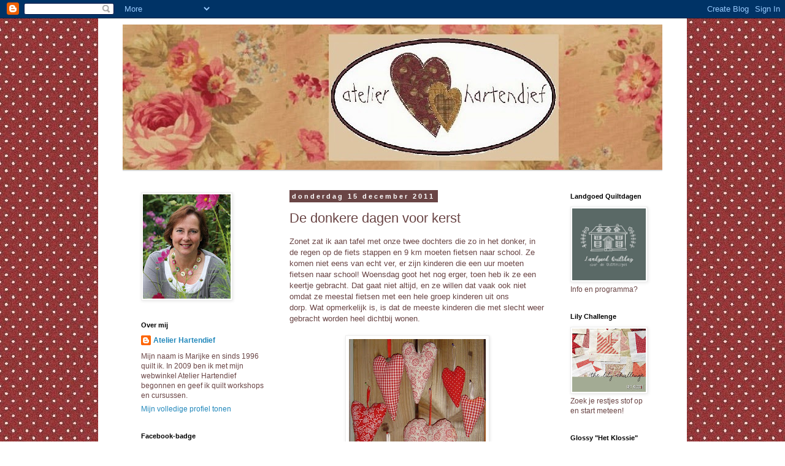

--- FILE ---
content_type: text/html; charset=UTF-8
request_url: https://atelier-hartendief.blogspot.com/2011/12/de-donkere-dagen-voor-kerst.html
body_size: 42940
content:
<!DOCTYPE html>
<html class='v2' dir='ltr' lang='nl'>
<head>
<link href='https://www.blogger.com/static/v1/widgets/4128112664-css_bundle_v2.css' rel='stylesheet' type='text/css'/>
<meta content='width=1100' name='viewport'/>
<meta content='text/html; charset=UTF-8' http-equiv='Content-Type'/>
<meta content='blogger' name='generator'/>
<link href='https://atelier-hartendief.blogspot.com/favicon.ico' rel='icon' type='image/x-icon'/>
<link href='http://atelier-hartendief.blogspot.com/2011/12/de-donkere-dagen-voor-kerst.html' rel='canonical'/>
<link rel="alternate" type="application/atom+xml" title="Atelier Hartendief - Atom" href="https://atelier-hartendief.blogspot.com/feeds/posts/default" />
<link rel="alternate" type="application/rss+xml" title="Atelier Hartendief - RSS" href="https://atelier-hartendief.blogspot.com/feeds/posts/default?alt=rss" />
<link rel="service.post" type="application/atom+xml" title="Atelier Hartendief - Atom" href="https://www.blogger.com/feeds/7221244417192837158/posts/default" />

<link rel="alternate" type="application/atom+xml" title="Atelier Hartendief - Atom" href="https://atelier-hartendief.blogspot.com/feeds/2070013837973807729/comments/default" />
<!--Can't find substitution for tag [blog.ieCssRetrofitLinks]-->
<link href='https://blogger.googleusercontent.com/img/b/R29vZ2xl/AVvXsEgvpckPyObmNKKxfSmnj9M_Xa95F7UgVu8EHTaJhVrEpH8JYgtTwleizX0XUM_u0m7RwgPnyrbVdKL_MdIOy3_ZuzhNDVRyI4SCy5oo42SU8xpYqQs2Wwv6YZKTRi_CewT_V3ePcbPdwK2V/s320/rode+hartjes.jpg' rel='image_src'/>
<meta content='http://atelier-hartendief.blogspot.com/2011/12/de-donkere-dagen-voor-kerst.html' property='og:url'/>
<meta content='De donkere dagen voor kerst' property='og:title'/>
<meta content='Zonet zat ik aan tafel met onze twee dochters die zo in het donker, in de regen op de fiets stappen en 9 km moeten fietsen naar school. Ze k...' property='og:description'/>
<meta content='https://blogger.googleusercontent.com/img/b/R29vZ2xl/AVvXsEgvpckPyObmNKKxfSmnj9M_Xa95F7UgVu8EHTaJhVrEpH8JYgtTwleizX0XUM_u0m7RwgPnyrbVdKL_MdIOy3_ZuzhNDVRyI4SCy5oo42SU8xpYqQs2Wwv6YZKTRi_CewT_V3ePcbPdwK2V/w1200-h630-p-k-no-nu/rode+hartjes.jpg' property='og:image'/>
<title>Atelier Hartendief: De donkere dagen voor kerst</title>
<style id='page-skin-1' type='text/css'><!--
/*
-----------------------------------------------
Blogger Template Style
Name:     Simple
Designer: Blogger
URL:      www.blogger.com
----------------------------------------------- */
/* Content
----------------------------------------------- */
body {
font: normal normal 12px 'Trebuchet MS', Trebuchet, Verdana, sans-serif;
color: #6a4545;
background: #ffffff url(//1.bp.blogspot.com/-FdNba96HSrk/Usgpnk_0GqI/AAAAAAAADx4/BM61U81-X-M/s0/stip4.jpg) repeat scroll top left;
padding: 0 0 0 0;
}
html body .region-inner {
min-width: 0;
max-width: 100%;
width: auto;
}
h2 {
font-size: 22px;
}
a:link {
text-decoration:none;
color: #2288bb;
}
a:visited {
text-decoration:none;
color: #888888;
}
a:hover {
text-decoration:underline;
color: #33aaff;
}
.body-fauxcolumn-outer .fauxcolumn-inner {
background: transparent none repeat scroll top left;
_background-image: none;
}
.body-fauxcolumn-outer .cap-top {
position: absolute;
z-index: 1;
height: 400px;
width: 100%;
}
.body-fauxcolumn-outer .cap-top .cap-left {
width: 100%;
background: transparent none repeat-x scroll top left;
_background-image: none;
}
.content-outer {
-moz-box-shadow: 0 0 0 rgba(0, 0, 0, .15);
-webkit-box-shadow: 0 0 0 rgba(0, 0, 0, .15);
-goog-ms-box-shadow: 0 0 0 #333333;
box-shadow: 0 0 0 rgba(0, 0, 0, .15);
margin-bottom: 1px;
}
.content-inner {
padding: 10px 40px;
}
.content-inner {
background-color: #ffffff;
}
/* Header
----------------------------------------------- */
.header-outer {
background: transparent none repeat-x scroll 0 -400px;
_background-image: none;
}
.Header h1 {
font: normal normal 40px 'Trebuchet MS',Trebuchet,Verdana,sans-serif;
color: #000000;
text-shadow: 0 0 0 rgba(0, 0, 0, .2);
}
.Header h1 a {
color: #000000;
}
.Header .description {
font-size: 18px;
color: #000000;
}
.header-inner .Header .titlewrapper {
padding: 22px 0;
}
.header-inner .Header .descriptionwrapper {
padding: 0 0;
}
/* Tabs
----------------------------------------------- */
.tabs-inner .section:first-child {
border-top: 0 solid #dddddd;
}
.tabs-inner .section:first-child ul {
margin-top: -1px;
border-top: 1px solid #dddddd;
border-left: 1px solid #dddddd;
border-right: 1px solid #dddddd;
}
.tabs-inner .widget ul {
background: #e1cba1 none repeat-x scroll 0 -800px;
_background-image: none;
border-bottom: 1px solid #dddddd;
margin-top: 0;
margin-left: -30px;
margin-right: -30px;
}
.tabs-inner .widget li a {
display: inline-block;
padding: .6em 1em;
font: normal normal 12px 'Trebuchet MS', Trebuchet, Verdana, sans-serif;
color: #000000;
border-left: 1px solid #ffffff;
border-right: 1px solid #dddddd;
}
.tabs-inner .widget li:first-child a {
border-left: none;
}
.tabs-inner .widget li.selected a, .tabs-inner .widget li a:hover {
color: #000000;
background-color: #eeeeee;
text-decoration: none;
}
/* Columns
----------------------------------------------- */
.main-outer {
border-top: 0 solid transparent;
}
.fauxcolumn-left-outer .fauxcolumn-inner {
border-right: 1px solid transparent;
}
.fauxcolumn-right-outer .fauxcolumn-inner {
border-left: 1px solid transparent;
}
/* Headings
----------------------------------------------- */
div.widget > h2,
div.widget h2.title {
margin: 0 0 1em 0;
font: normal bold 11px 'Trebuchet MS',Trebuchet,Verdana,sans-serif;
color: #000000;
}
/* Widgets
----------------------------------------------- */
.widget .zippy {
color: #999999;
text-shadow: 2px 2px 1px rgba(0, 0, 0, .1);
}
.widget .popular-posts ul {
list-style: none;
}
/* Posts
----------------------------------------------- */
h2.date-header {
font: normal bold 11px Arial, Tahoma, Helvetica, FreeSans, sans-serif;
}
.date-header span {
background-color: #6a4545;
color: #ffffff;
padding: 0.4em;
letter-spacing: 3px;
margin: inherit;
}
.main-inner {
padding-top: 35px;
padding-bottom: 65px;
}
.main-inner .column-center-inner {
padding: 0 0;
}
.main-inner .column-center-inner .section {
margin: 0 1em;
}
.post {
margin: 0 0 45px 0;
}
h3.post-title, .comments h4 {
font: normal normal 22px 'Trebuchet MS',Trebuchet,Verdana,sans-serif;
margin: .75em 0 0;
}
.post-body {
font-size: 110%;
line-height: 1.4;
position: relative;
}
.post-body img, .post-body .tr-caption-container, .Profile img, .Image img,
.BlogList .item-thumbnail img {
padding: 2px;
background: #ffffff;
border: 1px solid #eeeeee;
-moz-box-shadow: 1px 1px 5px rgba(0, 0, 0, .1);
-webkit-box-shadow: 1px 1px 5px rgba(0, 0, 0, .1);
box-shadow: 1px 1px 5px rgba(0, 0, 0, .1);
}
.post-body img, .post-body .tr-caption-container {
padding: 5px;
}
.post-body .tr-caption-container {
color: #6a4545;
}
.post-body .tr-caption-container img {
padding: 0;
background: transparent;
border: none;
-moz-box-shadow: 0 0 0 rgba(0, 0, 0, .1);
-webkit-box-shadow: 0 0 0 rgba(0, 0, 0, .1);
box-shadow: 0 0 0 rgba(0, 0, 0, .1);
}
.post-header {
margin: 0 0 1.5em;
line-height: 1.6;
font-size: 90%;
}
.post-footer {
margin: 20px -2px 0;
padding: 5px 10px;
color: #666666;
background-color: #eeeeee;
border-bottom: 1px solid #eeeeee;
line-height: 1.6;
font-size: 90%;
}
#comments .comment-author {
padding-top: 1.5em;
border-top: 1px solid transparent;
background-position: 0 1.5em;
}
#comments .comment-author:first-child {
padding-top: 0;
border-top: none;
}
.avatar-image-container {
margin: .2em 0 0;
}
#comments .avatar-image-container img {
border: 1px solid #eeeeee;
}
/* Comments
----------------------------------------------- */
.comments .comments-content .icon.blog-author {
background-repeat: no-repeat;
background-image: url([data-uri]);
}
.comments .comments-content .loadmore a {
border-top: 1px solid #999999;
border-bottom: 1px solid #999999;
}
.comments .comment-thread.inline-thread {
background-color: #eeeeee;
}
.comments .continue {
border-top: 2px solid #999999;
}
/* Accents
---------------------------------------------- */
.section-columns td.columns-cell {
border-left: 1px solid transparent;
}
.blog-pager {
background: transparent url(//www.blogblog.com/1kt/simple/paging_dot.png) repeat-x scroll top center;
}
.blog-pager-older-link, .home-link,
.blog-pager-newer-link {
background-color: #ffffff;
padding: 5px;
}
.footer-outer {
border-top: 1px dashed #bbbbbb;
}
/* Mobile
----------------------------------------------- */
body.mobile  {
background-size: auto;
}
.mobile .body-fauxcolumn-outer {
background: transparent none repeat scroll top left;
}
.mobile .body-fauxcolumn-outer .cap-top {
background-size: 100% auto;
}
.mobile .content-outer {
-webkit-box-shadow: 0 0 3px rgba(0, 0, 0, .15);
box-shadow: 0 0 3px rgba(0, 0, 0, .15);
}
.mobile .tabs-inner .widget ul {
margin-left: 0;
margin-right: 0;
}
.mobile .post {
margin: 0;
}
.mobile .main-inner .column-center-inner .section {
margin: 0;
}
.mobile .date-header span {
padding: 0.1em 10px;
margin: 0 -10px;
}
.mobile h3.post-title {
margin: 0;
}
.mobile .blog-pager {
background: transparent none no-repeat scroll top center;
}
.mobile .footer-outer {
border-top: none;
}
.mobile .main-inner, .mobile .footer-inner {
background-color: #ffffff;
}
.mobile-index-contents {
color: #6a4545;
}
.mobile-link-button {
background-color: #2288bb;
}
.mobile-link-button a:link, .mobile-link-button a:visited {
color: #ffffff;
}
.mobile .tabs-inner .section:first-child {
border-top: none;
}
.mobile .tabs-inner .PageList .widget-content {
background-color: #eeeeee;
color: #000000;
border-top: 1px solid #dddddd;
border-bottom: 1px solid #dddddd;
}
.mobile .tabs-inner .PageList .widget-content .pagelist-arrow {
border-left: 1px solid #dddddd;
}

--></style>
<style id='template-skin-1' type='text/css'><!--
body {
min-width: 960px;
}
.content-outer, .content-fauxcolumn-outer, .region-inner {
min-width: 960px;
max-width: 960px;
_width: 960px;
}
.main-inner .columns {
padding-left: 260px;
padding-right: 180px;
}
.main-inner .fauxcolumn-center-outer {
left: 260px;
right: 180px;
/* IE6 does not respect left and right together */
_width: expression(this.parentNode.offsetWidth -
parseInt("260px") -
parseInt("180px") + 'px');
}
.main-inner .fauxcolumn-left-outer {
width: 260px;
}
.main-inner .fauxcolumn-right-outer {
width: 180px;
}
.main-inner .column-left-outer {
width: 260px;
right: 100%;
margin-left: -260px;
}
.main-inner .column-right-outer {
width: 180px;
margin-right: -180px;
}
#layout {
min-width: 0;
}
#layout .content-outer {
min-width: 0;
width: 800px;
}
#layout .region-inner {
min-width: 0;
width: auto;
}
body#layout div.add_widget {
padding: 8px;
}
body#layout div.add_widget a {
margin-left: 32px;
}
--></style>
<style>
    body {background-image:url(\/\/1.bp.blogspot.com\/-FdNba96HSrk\/Usgpnk_0GqI\/AAAAAAAADx4\/BM61U81-X-M\/s0\/stip4.jpg);}
    
@media (max-width: 200px) { body {background-image:url(\/\/1.bp.blogspot.com\/-FdNba96HSrk\/Usgpnk_0GqI\/AAAAAAAADx4\/BM61U81-X-M\/w200\/stip4.jpg);}}
@media (max-width: 400px) and (min-width: 201px) { body {background-image:url(\/\/1.bp.blogspot.com\/-FdNba96HSrk\/Usgpnk_0GqI\/AAAAAAAADx4\/BM61U81-X-M\/w400\/stip4.jpg);}}
@media (max-width: 800px) and (min-width: 401px) { body {background-image:url(\/\/1.bp.blogspot.com\/-FdNba96HSrk\/Usgpnk_0GqI\/AAAAAAAADx4\/BM61U81-X-M\/w800\/stip4.jpg);}}
@media (max-width: 1200px) and (min-width: 801px) { body {background-image:url(\/\/1.bp.blogspot.com\/-FdNba96HSrk\/Usgpnk_0GqI\/AAAAAAAADx4\/BM61U81-X-M\/w1200\/stip4.jpg);}}
/* Last tag covers anything over one higher than the previous max-size cap. */
@media (min-width: 1201px) { body {background-image:url(\/\/1.bp.blogspot.com\/-FdNba96HSrk\/Usgpnk_0GqI\/AAAAAAAADx4\/BM61U81-X-M\/w1600\/stip4.jpg);}}
  </style>
<link href='https://www.blogger.com/dyn-css/authorization.css?targetBlogID=7221244417192837158&amp;zx=56ab80e1-1667-4d65-9e59-0cdc14c7e897' media='none' onload='if(media!=&#39;all&#39;)media=&#39;all&#39;' rel='stylesheet'/><noscript><link href='https://www.blogger.com/dyn-css/authorization.css?targetBlogID=7221244417192837158&amp;zx=56ab80e1-1667-4d65-9e59-0cdc14c7e897' rel='stylesheet'/></noscript>
<meta name='google-adsense-platform-account' content='ca-host-pub-1556223355139109'/>
<meta name='google-adsense-platform-domain' content='blogspot.com'/>

</head>
<body class='loading variant-simplysimple'>
<div class='navbar section' id='navbar' name='Navbar'><div class='widget Navbar' data-version='1' id='Navbar1'><script type="text/javascript">
    function setAttributeOnload(object, attribute, val) {
      if(window.addEventListener) {
        window.addEventListener('load',
          function(){ object[attribute] = val; }, false);
      } else {
        window.attachEvent('onload', function(){ object[attribute] = val; });
      }
    }
  </script>
<div id="navbar-iframe-container"></div>
<script type="text/javascript" src="https://apis.google.com/js/platform.js"></script>
<script type="text/javascript">
      gapi.load("gapi.iframes:gapi.iframes.style.bubble", function() {
        if (gapi.iframes && gapi.iframes.getContext) {
          gapi.iframes.getContext().openChild({
              url: 'https://www.blogger.com/navbar/7221244417192837158?po\x3d2070013837973807729\x26origin\x3dhttps://atelier-hartendief.blogspot.com',
              where: document.getElementById("navbar-iframe-container"),
              id: "navbar-iframe"
          });
        }
      });
    </script><script type="text/javascript">
(function() {
var script = document.createElement('script');
script.type = 'text/javascript';
script.src = '//pagead2.googlesyndication.com/pagead/js/google_top_exp.js';
var head = document.getElementsByTagName('head')[0];
if (head) {
head.appendChild(script);
}})();
</script>
</div></div>
<div class='body-fauxcolumns'>
<div class='fauxcolumn-outer body-fauxcolumn-outer'>
<div class='cap-top'>
<div class='cap-left'></div>
<div class='cap-right'></div>
</div>
<div class='fauxborder-left'>
<div class='fauxborder-right'></div>
<div class='fauxcolumn-inner'>
</div>
</div>
<div class='cap-bottom'>
<div class='cap-left'></div>
<div class='cap-right'></div>
</div>
</div>
</div>
<div class='content'>
<div class='content-fauxcolumns'>
<div class='fauxcolumn-outer content-fauxcolumn-outer'>
<div class='cap-top'>
<div class='cap-left'></div>
<div class='cap-right'></div>
</div>
<div class='fauxborder-left'>
<div class='fauxborder-right'></div>
<div class='fauxcolumn-inner'>
</div>
</div>
<div class='cap-bottom'>
<div class='cap-left'></div>
<div class='cap-right'></div>
</div>
</div>
</div>
<div class='content-outer'>
<div class='content-cap-top cap-top'>
<div class='cap-left'></div>
<div class='cap-right'></div>
</div>
<div class='fauxborder-left content-fauxborder-left'>
<div class='fauxborder-right content-fauxborder-right'></div>
<div class='content-inner'>
<header>
<div class='header-outer'>
<div class='header-cap-top cap-top'>
<div class='cap-left'></div>
<div class='cap-right'></div>
</div>
<div class='fauxborder-left header-fauxborder-left'>
<div class='fauxborder-right header-fauxborder-right'></div>
<div class='region-inner header-inner'>
<div class='header section' id='header' name='Koptekst'><div class='widget Header' data-version='1' id='Header1'>
<div id='header-inner'>
<a href='https://atelier-hartendief.blogspot.com/' style='display: block'>
<img alt='Atelier Hartendief' height='238px; ' id='Header1_headerimg' src='https://blogger.googleusercontent.com/img/b/R29vZ2xl/AVvXsEivAf46jjakX34XygnNX_iOB7TjvEy0hvJOF-h6WVYrGe96vxVvX8RUrPNSpfLCaEjYU3HV4BqTQ0UwFzdfxltUfx-SKaT1loAwFF6T57W6576nbBEhF4VsMmJvYbM9q1Nw_dbuX48-DwZi/s1600/bloglogo.jpg' style='display: block' width='1054px; '/>
</a>
</div>
</div></div>
</div>
</div>
<div class='header-cap-bottom cap-bottom'>
<div class='cap-left'></div>
<div class='cap-right'></div>
</div>
</div>
</header>
<div class='tabs-outer'>
<div class='tabs-cap-top cap-top'>
<div class='cap-left'></div>
<div class='cap-right'></div>
</div>
<div class='fauxborder-left tabs-fauxborder-left'>
<div class='fauxborder-right tabs-fauxborder-right'></div>
<div class='region-inner tabs-inner'>
<div class='tabs section' id='crosscol' name='Alle kolommen'><div class='widget BlogList' data-version='1' id='BlogList1'>
<h2 class='title'>Mijn lijst met blogs</h2>
<div class='widget-content'>
<div class='blog-list-container' id='BlogList1_container'>
<ul id='BlogList1_blogs'>
</ul>
<div class='clear'></div>
</div>
</div>
</div></div>
<div class='tabs no-items section' id='crosscol-overflow' name='Cross-Column 2'></div>
</div>
</div>
<div class='tabs-cap-bottom cap-bottom'>
<div class='cap-left'></div>
<div class='cap-right'></div>
</div>
</div>
<div class='main-outer'>
<div class='main-cap-top cap-top'>
<div class='cap-left'></div>
<div class='cap-right'></div>
</div>
<div class='fauxborder-left main-fauxborder-left'>
<div class='fauxborder-right main-fauxborder-right'></div>
<div class='region-inner main-inner'>
<div class='columns fauxcolumns'>
<div class='fauxcolumn-outer fauxcolumn-center-outer'>
<div class='cap-top'>
<div class='cap-left'></div>
<div class='cap-right'></div>
</div>
<div class='fauxborder-left'>
<div class='fauxborder-right'></div>
<div class='fauxcolumn-inner'>
</div>
</div>
<div class='cap-bottom'>
<div class='cap-left'></div>
<div class='cap-right'></div>
</div>
</div>
<div class='fauxcolumn-outer fauxcolumn-left-outer'>
<div class='cap-top'>
<div class='cap-left'></div>
<div class='cap-right'></div>
</div>
<div class='fauxborder-left'>
<div class='fauxborder-right'></div>
<div class='fauxcolumn-inner'>
</div>
</div>
<div class='cap-bottom'>
<div class='cap-left'></div>
<div class='cap-right'></div>
</div>
</div>
<div class='fauxcolumn-outer fauxcolumn-right-outer'>
<div class='cap-top'>
<div class='cap-left'></div>
<div class='cap-right'></div>
</div>
<div class='fauxborder-left'>
<div class='fauxborder-right'></div>
<div class='fauxcolumn-inner'>
</div>
</div>
<div class='cap-bottom'>
<div class='cap-left'></div>
<div class='cap-right'></div>
</div>
</div>
<!-- corrects IE6 width calculation -->
<div class='columns-inner'>
<div class='column-center-outer'>
<div class='column-center-inner'>
<div class='main section' id='main' name='Algemeen'><div class='widget Blog' data-version='1' id='Blog1'>
<div class='blog-posts hfeed'>

          <div class="date-outer">
        
<h2 class='date-header'><span>donderdag 15 december 2011</span></h2>

          <div class="date-posts">
        
<div class='post-outer'>
<div class='post hentry uncustomized-post-template' itemprop='blogPost' itemscope='itemscope' itemtype='http://schema.org/BlogPosting'>
<meta content='https://blogger.googleusercontent.com/img/b/R29vZ2xl/AVvXsEgvpckPyObmNKKxfSmnj9M_Xa95F7UgVu8EHTaJhVrEpH8JYgtTwleizX0XUM_u0m7RwgPnyrbVdKL_MdIOy3_ZuzhNDVRyI4SCy5oo42SU8xpYqQs2Wwv6YZKTRi_CewT_V3ePcbPdwK2V/s320/rode+hartjes.jpg' itemprop='image_url'/>
<meta content='7221244417192837158' itemprop='blogId'/>
<meta content='2070013837973807729' itemprop='postId'/>
<a name='2070013837973807729'></a>
<h3 class='post-title entry-title' itemprop='name'>
De donkere dagen voor kerst
</h3>
<div class='post-header'>
<div class='post-header-line-1'></div>
</div>
<div class='post-body entry-content' id='post-body-2070013837973807729' itemprop='description articleBody'>
Zonet zat ik aan tafel met onze twee dochters die zo in het donker, in de regen op de fiets stappen en 9 km moeten fietsen naar school. Ze komen niet eens van echt ver, er zijn kinderen die een uur moeten fietsen naar school! Woensdag goot het nog erger, toen heb ik ze een keertje gebracht. Dat gaat niet altijd, en ze willen dat vaak ook niet omdat ze meestal fietsen met een hele groep kinderen uit ons dorp.&nbsp;Wat opmerkelijk is, is dat de meeste kinderen die met slecht weer gebracht worden heel dichtbij wonen.<br />
<br />
<div class="separator" style="clear: both; text-align: center;"><a href="https://blogger.googleusercontent.com/img/b/R29vZ2xl/AVvXsEgvpckPyObmNKKxfSmnj9M_Xa95F7UgVu8EHTaJhVrEpH8JYgtTwleizX0XUM_u0m7RwgPnyrbVdKL_MdIOy3_ZuzhNDVRyI4SCy5oo42SU8xpYqQs2Wwv6YZKTRi_CewT_V3ePcbPdwK2V/s1600/rode+hartjes.jpg" imageanchor="1" style="margin-left: 1em; margin-right: 1em;"><img border="0" height="320" src="https://blogger.googleusercontent.com/img/b/R29vZ2xl/AVvXsEgvpckPyObmNKKxfSmnj9M_Xa95F7UgVu8EHTaJhVrEpH8JYgtTwleizX0XUM_u0m7RwgPnyrbVdKL_MdIOy3_ZuzhNDVRyI4SCy5oo42SU8xpYqQs2Wwv6YZKTRi_CewT_V3ePcbPdwK2V/s320/rode+hartjes.jpg" width="223" /></a></div><br />
<br />
Met dit weer vermaken wij quiltsters ons wel! Wanneer je zoals ik vandaag vrij bent en niet weg hoeft, is mijn dagprogramma al bekend. Ik verdwijn straks heerlijk in mijn atelier en ga het nog wat meer aankleden. Eerst ga ik rieten en houten harten ophangen, voor Sinterklaas heb ik er een heleboel gekregen, die moeten nog een leuk plekje krijgen. De rode hartjes van de foto zijn van de pakketjes die ik als eerste een paar jaar geleden voor mijn webwinkel heb gemaakt.<br />
<br />
Na de verrassingsochtend woensdag, heb ik op verzoek weer een nieuwe verrassingsochtend gepland op zaterdag 28 januari. Zin om je een keer te laten verrassen? De ochtend is inclusief materiaal, de kosten zijn &#8364; 18,50, alleen basis naaispulletjes hoef je mee te nemen. Opgeven kan via <a href="mailto:info@atelierhartendief.nl">info@atelierhartendief.nl</a>
<div style='clear: both;'></div>
</div>
<div class='post-footer'>
<div class='post-footer-line post-footer-line-1'>
<span class='post-author vcard'>
Gepost door
<span class='fn' itemprop='author' itemscope='itemscope' itemtype='http://schema.org/Person'>
<meta content='https://www.blogger.com/profile/02178964912301521249' itemprop='url'/>
<a class='g-profile' href='https://www.blogger.com/profile/02178964912301521249' rel='author' title='author profile'>
<span itemprop='name'>Atelier Hartendief</span>
</a>
</span>
</span>
<span class='post-timestamp'>
op
<meta content='http://atelier-hartendief.blogspot.com/2011/12/de-donkere-dagen-voor-kerst.html' itemprop='url'/>
<a class='timestamp-link' href='https://atelier-hartendief.blogspot.com/2011/12/de-donkere-dagen-voor-kerst.html' rel='bookmark' title='permanent link'><abbr class='published' itemprop='datePublished' title='2011-12-15T19:45:00-11:00'>19:45</abbr></a>
</span>
<span class='post-comment-link'>
</span>
<span class='post-icons'>
<span class='item-action'>
<a href='https://www.blogger.com/email-post/7221244417192837158/2070013837973807729' title='Post e-mailen'>
<img alt='' class='icon-action' height='13' src='https://resources.blogblog.com/img/icon18_email.gif' width='18'/>
</a>
</span>
<span class='item-control blog-admin pid-1871871495'>
<a href='https://www.blogger.com/post-edit.g?blogID=7221244417192837158&postID=2070013837973807729&from=pencil' title='Post bewerken'>
<img alt='' class='icon-action' height='18' src='https://resources.blogblog.com/img/icon18_edit_allbkg.gif' width='18'/>
</a>
</span>
</span>
<div class='post-share-buttons goog-inline-block'>
<a class='goog-inline-block share-button sb-email' href='https://www.blogger.com/share-post.g?blogID=7221244417192837158&postID=2070013837973807729&target=email' target='_blank' title='Dit e-mailen
'><span class='share-button-link-text'>Dit e-mailen
</span></a><a class='goog-inline-block share-button sb-blog' href='https://www.blogger.com/share-post.g?blogID=7221244417192837158&postID=2070013837973807729&target=blog' onclick='window.open(this.href, "_blank", "height=270,width=475"); return false;' target='_blank' title='Dit bloggen!'><span class='share-button-link-text'>Dit bloggen!</span></a><a class='goog-inline-block share-button sb-twitter' href='https://www.blogger.com/share-post.g?blogID=7221244417192837158&postID=2070013837973807729&target=twitter' target='_blank' title='Delen via X'><span class='share-button-link-text'>Delen via X</span></a><a class='goog-inline-block share-button sb-facebook' href='https://www.blogger.com/share-post.g?blogID=7221244417192837158&postID=2070013837973807729&target=facebook' onclick='window.open(this.href, "_blank", "height=430,width=640"); return false;' target='_blank' title='Delen op Facebook'><span class='share-button-link-text'>Delen op Facebook</span></a><a class='goog-inline-block share-button sb-pinterest' href='https://www.blogger.com/share-post.g?blogID=7221244417192837158&postID=2070013837973807729&target=pinterest' target='_blank' title='Delen op Pinterest'><span class='share-button-link-text'>Delen op Pinterest</span></a>
</div>
</div>
<div class='post-footer-line post-footer-line-2'>
<span class='post-labels'>
Labels:
<a href='https://atelier-hartendief.blogspot.com/search/label/harten' rel='tag'>harten</a>,
<a href='https://atelier-hartendief.blogspot.com/search/label/verrassingsochtend' rel='tag'>verrassingsochtend</a>
</span>
</div>
<div class='post-footer-line post-footer-line-3'>
<span class='post-location'>
</span>
</div>
</div>
</div>
<div class='comments' id='comments'>
<a name='comments'></a>
<h4>2 opmerkingen:</h4>
<div id='Blog1_comments-block-wrapper'>
<dl class='avatar-comment-indent' id='comments-block'>
<dt class='comment-author ' id='c4102273237683463662'>
<a name='c4102273237683463662'></a>
<div class="avatar-image-container vcard"><span dir="ltr"><a href="https://www.blogger.com/profile/06610690124760595490" target="" rel="nofollow" onclick="" class="avatar-hovercard" id="av-4102273237683463662-06610690124760595490"><img src="https://resources.blogblog.com/img/blank.gif" width="35" height="35" class="delayLoad" style="display: none;" longdesc="//blogger.googleusercontent.com/img/b/R29vZ2xl/AVvXsEhpyAspPbL9ZFsqnaoimf9KsTPpEkZCEXOrjuzugsxLCYWLJUYg7OvvIuRBRZ5EdMvqmlkXJtoc8VYRumyWdwPuJ1sceaJbu02vo5aGYQmcReBHXCYRchZBehk9XgMOJ7s/s45-c/Foto-PYFEZD3T.jpg" alt="" title="Kiekplaotiesenzo">

<noscript><img src="//blogger.googleusercontent.com/img/b/R29vZ2xl/AVvXsEhpyAspPbL9ZFsqnaoimf9KsTPpEkZCEXOrjuzugsxLCYWLJUYg7OvvIuRBRZ5EdMvqmlkXJtoc8VYRumyWdwPuJ1sceaJbu02vo5aGYQmcReBHXCYRchZBehk9XgMOJ7s/s45-c/Foto-PYFEZD3T.jpg" width="35" height="35" class="photo" alt=""></noscript></a></span></div>
<a href='https://www.blogger.com/profile/06610690124760595490' rel='nofollow'>Kiekplaotiesenzo</a>
zei
</dt>
<dd class='comment-body' id='Blog1_cmt-4102273237683463662'>
<p>
De rode hartjes uit je webwinkel zijn  prachtig!  ik heb ze toen ook bij jou besteld en mijn schoondochter is er blij mee.  groetjes, Diny
</p>
</dd>
<dd class='comment-footer'>
<span class='comment-timestamp'>
<a href='https://atelier-hartendief.blogspot.com/2011/12/de-donkere-dagen-voor-kerst.html?showComment=1324036853120#c4102273237683463662' title='comment permalink'>
16 december 2011 om 01:00
</a>
<span class='item-control blog-admin pid-638899355'>
<a class='comment-delete' href='https://www.blogger.com/comment/delete/7221244417192837158/4102273237683463662' title='Reactie verwijderen'>
<img src='https://resources.blogblog.com/img/icon_delete13.gif'/>
</a>
</span>
</span>
</dd>
<dt class='comment-author ' id='c818766148469959142'>
<a name='c818766148469959142'></a>
<div class="avatar-image-container vcard"><span dir="ltr"><a href="https://www.blogger.com/profile/15932593594211865410" target="" rel="nofollow" onclick="" class="avatar-hovercard" id="av-818766148469959142-15932593594211865410"><img src="https://resources.blogblog.com/img/blank.gif" width="35" height="35" class="delayLoad" style="display: none;" longdesc="//blogger.googleusercontent.com/img/b/R29vZ2xl/AVvXsEjmA6giqeKtNFQsdW5C0NYqkMVOWRW0tWWPSldgjyFArIcu19X4CXooBgveKD7WtoodusGEynBxalTfWRqs2ZyiFgQqQSu1sLx5qC3Mq4lj9P52_pFlYTcWXRTmTNdhDQ/s45-c/s4e+visitekaartje+Zondag+2+%28640x480%29+%282%29.jpg" alt="" title="Laura">

<noscript><img src="//blogger.googleusercontent.com/img/b/R29vZ2xl/AVvXsEjmA6giqeKtNFQsdW5C0NYqkMVOWRW0tWWPSldgjyFArIcu19X4CXooBgveKD7WtoodusGEynBxalTfWRqs2ZyiFgQqQSu1sLx5qC3Mq4lj9P52_pFlYTcWXRTmTNdhDQ/s45-c/s4e+visitekaartje+Zondag+2+%28640x480%29+%282%29.jpg" width="35" height="35" class="photo" alt=""></noscript></a></span></div>
<a href='https://www.blogger.com/profile/15932593594211865410' rel='nofollow'>Laura</a>
zei
</dt>
<dd class='comment-body' id='Blog1_cmt-818766148469959142'>
<p>
Hallo Marijke, Wat mooi die harten in die mooie stofjes.Harten blijven altijd leuk!<br />Groetjes Laura
</p>
</dd>
<dd class='comment-footer'>
<span class='comment-timestamp'>
<a href='https://atelier-hartendief.blogspot.com/2011/12/de-donkere-dagen-voor-kerst.html?showComment=1324288414512#c818766148469959142' title='comment permalink'>
18 december 2011 om 22:53
</a>
<span class='item-control blog-admin pid-1840444708'>
<a class='comment-delete' href='https://www.blogger.com/comment/delete/7221244417192837158/818766148469959142' title='Reactie verwijderen'>
<img src='https://resources.blogblog.com/img/icon_delete13.gif'/>
</a>
</span>
</span>
</dd>
</dl>
</div>
<p class='comment-footer'>
<a href='https://www.blogger.com/comment/fullpage/post/7221244417192837158/2070013837973807729' onclick='javascript:window.open(this.href, "bloggerPopup", "toolbar=0,location=0,statusbar=1,menubar=0,scrollbars=yes,width=640,height=500"); return false;'>Een reactie posten</a>
</p>
</div>
</div>

        </div></div>
      
</div>
<div class='blog-pager' id='blog-pager'>
<span id='blog-pager-newer-link'>
<a class='blog-pager-newer-link' href='https://atelier-hartendief.blogspot.com/2011/12/hangend-hartje.html' id='Blog1_blog-pager-newer-link' title='Nieuwere post'>Nieuwere post</a>
</span>
<span id='blog-pager-older-link'>
<a class='blog-pager-older-link' href='https://atelier-hartendief.blogspot.com/2011/12/gestreepte-harten-in-wording.html' id='Blog1_blog-pager-older-link' title='Oudere post'>Oudere post</a>
</span>
<a class='home-link' href='https://atelier-hartendief.blogspot.com/'>Homepage</a>
</div>
<div class='clear'></div>
<div class='post-feeds'>
<div class='feed-links'>
Abonneren op:
<a class='feed-link' href='https://atelier-hartendief.blogspot.com/feeds/2070013837973807729/comments/default' target='_blank' type='application/atom+xml'>Reacties posten (Atom)</a>
</div>
</div>
</div></div>
</div>
</div>
<div class='column-left-outer'>
<div class='column-left-inner'>
<aside>
<div class='sidebar section' id='sidebar-left-1'><div class='widget Image' data-version='1' id='Image1'>
<div class='widget-content'>
<img alt='' height='170' id='Image1_img' src='https://blogger.googleusercontent.com/img/b/R29vZ2xl/AVvXsEiO603lOLVaugZGUT-GFwtRtYQC_LP3tZv8gwmUcOP6cEYQrUsUi0MTdK92Vy0n-WcgK90nDXnd9CHG0-WiX8jHy0GmYPlnJbo0jH0bWklMfUp7cvWWunVtEGmjdzsY-od_yFZpZZXVuxOx/s170/ik.jpg' width='143'/>
<br/>
</div>
<div class='clear'></div>
</div><div class='widget Profile' data-version='1' id='Profile1'>
<h2>Over mij</h2>
<div class='widget-content'>
<dl class='profile-datablock'>
<dt class='profile-data'>
<a class='profile-name-link g-profile' href='https://www.blogger.com/profile/02178964912301521249' rel='author' style='background-image: url(//www.blogger.com/img/logo-16.png);'>
Atelier Hartendief
</a>
</dt>
<dd class='profile-textblock'>Mijn naam is Marijke en sinds 1996 quilt ik. In 2009 ben ik met mijn webwinkel Atelier Hartendief begonnen en geef ik quilt workshops en cursussen.</dd>
</dl>
<a class='profile-link' href='https://www.blogger.com/profile/02178964912301521249' rel='author'>Mijn volledige profiel tonen</a>
<div class='clear'></div>
</div>
</div><div class='widget HTML' data-version='1' id='HTML1'>
<h2 class='title'>Facebook-badge</h2>
<div class='widget-content'>
<!-- Facebook Badge START --><a href="http://www.facebook.com/AtelierHartendief" target="_TOP" style="font-family: &quot;lucida grande&quot;,tahoma,verdana,arial,sans-serif; font-size: 11px; font-variant: normal; font-style: normal; font-weight: normal; color: #3B5998; text-decoration: none;" title="Atelier Hartendief">Atelier Hartendief</a><br/><a href="http://www.facebook.com/AtelierHartendief" target="_TOP" title="Atelier Hartendief"><img src="https://lh3.googleusercontent.com/blogger_img_proxy/AEn0k_vkaL7wXXJPZhA2cTAMEjQfOxYc0Xow4M-_idpTTU5Zr6O48sqGiA8Khb6LZGdQhmQgSL_H0To_JQ38BU4MX5NznifW-s97bXodByCGvvTmw367kNT9KErtlYJuu4Ecs7ArQdH9=s0-d" style="border: 0px;"></a><br/><a href="http://www.facebook.com/business/dashboard/" target="_TOP" style="font-family: &quot;lucida grande&quot;,tahoma,verdana,arial,sans-serif; font-size: 11px; font-variant: normal; font-style: normal; font-weight: normal; color: #3B5998; text-decoration: none;" title="Maak je eigen badge!">Promoot jouw pagina ook</a><!-- Facebook Badge END -->
</div>
<div class='clear'></div>
</div><div class='widget Image' data-version='1' id='Image88'>
<h2>Vogel huis met houten lijst</h2>
<div class='widget-content'>
<a href='http://www.atelierhartendief.nl/artikelen.php?groepid=1&subgroepid=49&artikelid=2522'>
<img alt='Vogel huis met houten lijst' height='212' id='Image88_img' src='https://blogger.googleusercontent.com/img/b/R29vZ2xl/AVvXsEj6soTALPl5fs1u7LV9D1PiyAcfPlY2pE3HpgN-CgpE4jVg5HRM99vTjZm4Bjb1kCn3ovlPtQmBpNdfVnBYD1uFolQdgqMv_LGaTpzl9gNBnzI0ZIDy7H5kBq3h2FySiQDK7Y_hzk2V45g3/s1600/Vogel+huis.jpg' width='200'/>
</a>
<br/>
</div>
<div class='clear'></div>
</div><div class='widget Image' data-version='1' id='Image67'>
<h2>Four patch charmquilt</h2>
<div class='widget-content'>
<a href='http://www.atelierhartendief.nl/artikelen.php?groepid=1&artikelid=2238'>
<img alt='Four patch charmquilt' height='200' id='Image67_img' src='https://blogger.googleusercontent.com/img/b/R29vZ2xl/AVvXsEiUXdn31zf3tyw1Iwa6-J3Jbk2b_2RfWCgrX2K9AqeS57DO2xYtmhIZPL3htusurX6a4Gn8NBNZYAssx1XnGI07hNK4xO9IxN7qzz0GYjZGsIcxOsuxX1KBkMPz9clvtunwrFcfOCLBNUb0/s250/four+patch.jpg' width='200'/>
</a>
<br/>
</div>
<div class='clear'></div>
</div><div class='widget Image' data-version='1' id='Image19'>
<h2>Dear Jane rulers</h2>
<div class='widget-content'>
<a href='http://www.atelierhartendief.nl/artikelen.php?groepid=2&subgroepid=16'>
<img alt='Dear Jane rulers' height='182' id='Image19_img' src='https://blogger.googleusercontent.com/img/b/R29vZ2xl/AVvXsEgxQyjOLkVqoHEP5iqSlL5Fk1aJWpEtSA3ncop3ntVK9-IPjeVD_is7-eL9hn05sx6cEsjI_CSk5EiD2UpA_8PjexIOJGahqTzd7UdOJLG7RuyMMvwe02xQyy9cdq3JomSyJhaiI67CbcWe/s1600/Dear+Jane+ruler.jpg' width='200'/>
</a>
<br/>
</div>
<div class='clear'></div>
</div><div class='widget Image' data-version='1' id='Image92'>
<h2>Klosjes kastje</h2>
<div class='widget-content'>
<a href='http://www.atelierhartendief.nl/artikelen.php?groepid=13&subgroepid=84&artikelid=2588'>
<img alt='Klosjes kastje' height='190' id='Image92_img' src='https://blogger.googleusercontent.com/img/b/R29vZ2xl/AVvXsEjmgo3lUP1r1MqzzG2vm8KuAdsLUz3QhxKXzF2n3bxNr3Y7PlqWlzWh1RGQGjuSIleuv6EmeSWX2maevqW11Z2Bl940PpZs8yZnnx-xXwV1FhIodRSphLRqA-K2tPkjUDDxa0fSqFZ9v6dZ/s1600/klosjes+kastje.jpg' width='200'/>
</a>
<br/>
</div>
<div class='clear'></div>
</div><div class='widget Image' data-version='1' id='Image90'>
<h2>Nieuw in de SALE</h2>
<div class='widget-content'>
<a href='http://www.atelierhartendief.nl/artikelen.php?groepid=7&subgroepid=48'>
<img alt='Nieuw in de SALE' height='153' id='Image90_img' src='https://blogger.googleusercontent.com/img/b/R29vZ2xl/AVvXsEgeOWf7-KesHJv65zyZJfWwIwuWXJFHZVpJQbSUzwtuANRDjd-e9ncz7yXrtJqRtgsAFcGceWkeZlSHZLqzynwjooKENZsg1e5xcmekhz5s5IATEv7L4SEQ1_tqiwiN7e4Fh9goVbsKMNJt/s1600/2x+set.jpg' width='200'/>
</a>
<br/>
<span class='caption'>Stoffensetjes</span>
</div>
<div class='clear'></div>
</div><div class='widget Image' data-version='1' id='Image26'>
<h2>Lente Schaapjes</h2>
<div class='widget-content'>
<a href='http://www.atelierhartendief.nl/artikelen.php?groepid=1&subgroepid=1&artikelid=2536'>
<img alt='Lente Schaapjes' height='198' id='Image26_img' src='https://blogger.googleusercontent.com/img/b/R29vZ2xl/AVvXsEiHot4Jtzm8JGOJVwBgNJzcdNHgYQ0OJPKoz8QD-5PPsCR4F3au1y7ljID-5kXO4UZB9eO1ZJqEriULcgJt1SdW1MAMIFW2GqAKtPe-A1D_Ky0NXE_VrWxFVvkmnq3r-aUZ1JJACjRVCg9W/s1600/schaapjes+4.jpg' width='200'/>
</a>
<br/>
</div>
<div class='clear'></div>
</div><div class='widget Image' data-version='1' id='Image75'>
<h2>nieuwe Lecien stoffen</h2>
<div class='widget-content'>
<a href='http://www.atelierhartendief.nl/artikelen.php?groepid=3&subgroepid=14&filter=thema,6'>
<img alt='nieuwe Lecien stoffen' height='200' id='Image75_img' src='https://blogger.googleusercontent.com/img/b/R29vZ2xl/AVvXsEjEAJKlCiwo1b3zaxKJCcg1XFwWZeJMdCKuZDYVuPH9hd5Hk2t5TcKtXNCRpQ4Hmb-0jifaORjKm9hYGqsM9CGAWdW6-OqnRFOhyphenhyphenvOcs-I1fIDeFFFDxnjLntl6ZnCo-O2p3L-tSyzLAVpl/s200/lecien+5.jpg' width='197'/>
</a>
<br/>
</div>
<div class='clear'></div>
</div><div class='widget Image' data-version='1' id='Image54'>
<h2>Kippen panel "Welcome to the roost"</h2>
<div class='widget-content'>
<a href='http://www.atelierhartendief.nl/artikelen.php?groepid=3&subgroepid=15'>
<img alt='Kippen panel "Welcome to the roost"' height='114' id='Image54_img' src='https://blogger.googleusercontent.com/img/b/R29vZ2xl/AVvXsEib6ORrNnohswL1SB6_Xzy139QKmyz74h_iMVm7qTtC5VDi302i61fH9AtKloI3MJu2jxJgb7tfEkGBfd14kQmy0UeWYJfJ1jx5YkNWR8xmJr6SLoKLz-J_bTiA8raZJI9CH0tBbf47Eg34/s1600/welcome+to+the+roost.jpg' width='200'/>
</a>
<br/>
</div>
<div class='clear'></div>
</div><div class='widget Image' data-version='1' id='Image39'>
<h2>Girls, girls, girls, echte meidenstoffen</h2>
<div class='widget-content'>
<a href='http://www.atelierhartendief.nl/artikelen.php?groepid=7&subgroepid=48&artikelid=2492'>
<img alt='Girls, girls, girls, echte meidenstoffen' height='203' id='Image39_img' src='https://blogger.googleusercontent.com/img/b/R29vZ2xl/AVvXsEiDC-Z_T-jbYrTHHMbtjrFWrljzTWEyjfy8JutG9IiwHHJGk7EaIUy4D7Cuzjd9caef0ZwD6pEsli1644bmNfhvtWc5TEbrWxfgPZqSyVki9GYS99Pnuj5h293oBTBxV6T1KCGwdUWmvquQ/s1600/pam+Kitty+set.jpg' width='200'/>
</a>
<br/>
</div>
<div class='clear'></div>
</div><div class='widget Image' data-version='1' id='Image9'>
<h2>Hangend hartje</h2>
<div class='widget-content'>
<a href='http://www.atelierhartendief.nl/artikelen.php?groepid=2&artikelid=1116'>
<img alt='Hangend hartje' height='163' id='Image9_img' src='https://blogger.googleusercontent.com/img/b/R29vZ2xl/AVvXsEhtng2bUDMYZ6e88wtKyA43JthIOo6ekLaj80Rxz6O9B7_udktFjQEFQMGH1vB58egigN8kWRD7IudPFwSVzzucM9YUHsS_v0Q2vx5fn_7X6cUnuCRoU6Py91npzoGK-kGEbIgnbcVUMHbw/s250/hangend+hart+klein.jpg' width='168'/>
</a>
<br/>
</div>
<div class='clear'></div>
</div><div class='widget Image' data-version='1' id='Image53'>
<h2>Wintersterrenhart</h2>
<div class='widget-content'>
<a href='http://www.atelierhartendief.nl/artikelen.php?groepid=4&artikelid=2165'>
<img alt='Wintersterrenhart' height='214' id='Image53_img' src='https://blogger.googleusercontent.com/img/b/R29vZ2xl/AVvXsEgM70QP88qT4kwWX0v-P6ODgF0vuXAJEI3wmURWdHNiFQDfw7cKLP7uy7d3OiKsJxHKDlcJq6Oao49McKG8Azgt8zSDutGPWWbgOOMA1AX1BlxOnomA7qe6xqIEIlRhJSF2hOeE54gtbsul/s250/wintersterrenhart.jpg' width='200'/>
</a>
<br/>
</div>
<div class='clear'></div>
</div><div class='widget Image' data-version='1' id='Image81'>
<h2>Quilthuisje inclusief pakket voor miniquilt</h2>
<div class='widget-content'>
<a href='http://www.atelierhartendief.nl/artikelen.php?groepid=1&subgroepid=49'>
<img alt='Quilthuisje inclusief pakket voor miniquilt' height='200' id='Image81_img' src='https://blogger.googleusercontent.com/img/b/R29vZ2xl/AVvXsEg4ngr2p8c1lIKKe0ad1mpC4bUx4syjL_U53ITueR871lWiPG4kGXre554dgXyDaL9-gvm_7TRLat9F9kEMH8eUxD5RlnxDHQPfgfKohchYMWePuKKym3ecZKm3LjWzt_LD6NF2JXgNmG5N/s200/kerst+huis+2.jpg' width='168'/>
</a>
<br/>
</div>
<div class='clear'></div>
</div><div class='widget Image' data-version='1' id='Image87'>
<h2>Panels in 3 kleuren</h2>
<div class='widget-content'>
<a href='http://www.atelierhartendief.nl/artikelen.php?groepid=3&subgroepid=15'>
<img alt='Panels in 3 kleuren' height='362' id='Image87_img' src='https://blogger.googleusercontent.com/img/b/R29vZ2xl/AVvXsEjgj5zbdeRHRmcib9g9uEutgXtMrmKfqWiYWwvnU4BsfB-GmQWdi3mY-Y7PyWiqJS8yyYQAYf45KyXMNYawD2VshP0EgzgRVAPSLrlaADOkCq9P47JtvMmSVfQWxlVLBsyMifxrz225NlpQ/s1600/round+robin+rood.jpg' width='200'/>
</a>
<br/>
</div>
<div class='clear'></div>
</div><div class='widget Image' data-version='1' id='Image46'>
<h2>Miniquiltpakketjes</h2>
<div class='widget-content'>
<a href='http://www.atelierhartendief.nl/artikelen.php?groepid=1&subgroepid=49'>
<img alt='Miniquiltpakketjes' height='193' id='Image46_img' src='https://blogger.googleusercontent.com/img/b/R29vZ2xl/AVvXsEgQUXvz_DuDjpZ_YQyqBS1BpWc5eV2qOxAKV3OCI5KJlkQIo1ZACO6U-ZnR6l4hrNDB38OuAN1N-3wRGMqlEY-F5sUNMYYYP2TJcDFnoLDVu_267s3SYiFU2WWFl-fR53sF56B4geoOcUzs/s250/6x.jpg' width='200'/>
</a>
<br/>
</div>
<div class='clear'></div>
</div><div class='widget Image' data-version='1' id='Image79'>
<h2>English paper piecing</h2>
<div class='widget-content'>
<a href='http://www.atelierhartendief.nl/artikelen.php?groepid=4&artikelid=2285'>
<img alt='English paper piecing' height='189' id='Image79_img' src='https://blogger.googleusercontent.com/img/b/R29vZ2xl/AVvXsEiL5VttZ6gLaMhtOPIDpARwwX91LxmGT5Go7oL9UHfwDtNSMw-bQhpW-M8EU_r7gyctj2NTQtlg-9KmWLyRCCM3HyG0DCebxCJ5D-Cbystut0haX2Ii9S3XfnT8MoQaicHf6iX5WRukQ9eK/s250/english-paper-piecing.jpg' width='200'/>
</a>
<br/>
</div>
<div class='clear'></div>
</div><div class='widget Image' data-version='1' id='Image72'>
<h2>"Love to sew" in pakketje te koop</h2>
<div class='widget-content'>
<a href='http://www.atelierhartendief.nl/artikelen.php?groepid=4&subgroepid=9'>
<img alt='"Love to sew" in pakketje te koop' height='194' id='Image72_img' src='https://blogger.googleusercontent.com/img/b/R29vZ2xl/AVvXsEjrpDsitLUwzuXkg7Y0qctzuhCgWxfgtsPFWuBmQWFu3M1U38X4iUH7MMmCtGC0-YUhiTitnjEuxNR0-4VFp7iVYZwfhxD52jKLDxffnbBScsOd3woBUlXtIB67WRm0T8UGaQ6qoj37VjmR/s250/love+to+sew+2.jpg' width='200'/>
</a>
<br/>
</div>
<div class='clear'></div>
</div><div class='widget Image' data-version='1' id='Image68'>
<h2>Naturel jellyrollen en charmpacks</h2>
<div class='widget-content'>
<a href='http://www.atelierhartendief.nl/artikelen.php?groepid=3&subgroepid=20'>
<img alt='Naturel jellyrollen en charmpacks' height='190' id='Image68_img' src='https://blogger.googleusercontent.com/img/b/R29vZ2xl/AVvXsEhPyyovDNgRhQFwIw4JVOcdzzClWvPnZvPVY21zG4-HY1uleiPHbnVLWPOfuAjKp1OFIp_yg0FfidJ7tmtYFlgY_BXUmwSMtFqpAQxIfsTi1E5DinVkRHwl8chqclxoSG41157m0ukfZBmV/s250/bella+solids+4x.jpg' width='200'/>
</a>
<br/>
</div>
<div class='clear'></div>
</div><div class='widget Image' data-version='1' id='Image66'>
<h2>batik jellyrollen</h2>
<div class='widget-content'>
<a href='http://www.atelierhartendief.nl/artikelen.php?groepid=3&subgroepid=20'>
<img alt='batik jellyrollen' height='250' id='Image66_img' src='https://blogger.googleusercontent.com/img/b/R29vZ2xl/AVvXsEixLBTqJMWQ1Wo2NaOd2CjM6b9Ym6zS2I3DXGqwMArzebBkoOiwx7YjPzr1swF3b8xpOs1qGhAtU-qvVLJo_gc_vZ2m2SZrmWtKXMbd5MkitFIMj5ummF03wEJColhmjv8FB-eDwm1tnvv_/s250/9x+sushi+batik.jpg' width='172'/>
</a>
<br/>
</div>
<div class='clear'></div>
</div><div class='widget Image' data-version='1' id='Image34'>
<h2>houten knoopjes</h2>
<div class='widget-content'>
<a href='http://www.atelierhartendief.nl/artikelen.php?groepid=4&subgroepid=30'>
<img alt='houten knoopjes' height='188' id='Image34_img' src='https://blogger.googleusercontent.com/img/b/R29vZ2xl/AVvXsEhLJT6k-3_ATGj4Au1TSdQyZsyMeDc4yCf8Svoxnm-prqlXsABFOdo4kRBuHCfEqwCbJWVSS0ZpfXQHlbil96sCuQKra06BR4bpK4cEaz6QrOdfefcJdBHNZJOEdvQCzIBumFfceVddCaXv/s250/duna+heleboel.jpg' width='200'/>
</a>
<br/>
</div>
<div class='clear'></div>
</div><div class='widget Image' data-version='1' id='Image50'>
<h2>Waterlelie</h2>
<div class='widget-content'>
<a href='http://www.atelierhartendief.nl/artikelen.php?groepid=1&subgroepid=49'>
<img alt='Waterlelie' height='242' id='Image50_img' src='https://blogger.googleusercontent.com/img/b/R29vZ2xl/AVvXsEgTe4xvvQk4ybhQnYDHw-kqo-k-rWn62Qu8c2vqnSmUPkecqf3RUAvtN40WJdXNwvab5gr-nU32zmC0wMLmrBcK6gwJhkLk0Cm8O2VRUXiQmQARmvs2b_yly1h3LdIRlXexD4o-XqEoqP4c/s250/waterlelie.jpg' width='200'/>
</a>
<br/>
</div>
<div class='clear'></div>
</div><div class='widget Image' data-version='1' id='Image57'>
<h2>quilt rek</h2>
<div class='widget-content'>
<a href='http://www.atelierhartendief.nl/artikelen.php?groepid=4&artikelid=2186'>
<img alt='quilt rek' height='249' id='Image57_img' src='https://blogger.googleusercontent.com/img/b/R29vZ2xl/AVvXsEgpGWxoLHZjoxBJnGJt1UAT0m_1ef4ipjMIYzmbpPKOBfm6gf2wH6KUJooXY1eXitE7bjRhqquYvIS5lMHNYBkVY0YVjRWkrWVEInXQ-wna16iGFQsY-SsiYDtUGaLvNkC4OzwJkMJ3PU1_/s250/quiltrek.jpg' width='200'/>
</a>
<br/>
</div>
<div class='clear'></div>
</div><div class='widget Image' data-version='1' id='Image56'>
<h2>stofsetjes</h2>
<div class='widget-content'>
<a href='http://www.atelierhartendief.nl/artikelen.php?groepid=7&subgroepid=48'>
<img alt='stofsetjes' height='250' id='Image56_img' src='https://blogger.googleusercontent.com/img/b/R29vZ2xl/AVvXsEh02zwerk3KvmWXUDb-6-76-Hb1IfHUDmcivnClvrU0Y9WSjk25MMLBQETzw6rUdYnbrokV_TgqL9ldYuhfHZCrgkTc7Dj4GaJQyjTPDNr9y69jLGOsPF8lJb2ZbaF-TLgk5bKppyz_QKyc/s250/setjes.jpg' width='175'/>
</a>
<br/>
</div>
<div class='clear'></div>
</div><div class='widget Image' data-version='1' id='Image27'>
<h2>Let it snow</h2>
<div class='widget-content'>
<a href='http://www.atelierhartendief.nl/artikelen.php?groepid=1&subgroepid=49'>
<img alt='Let it snow' height='250' id='Image27_img' src='https://blogger.googleusercontent.com/img/b/R29vZ2xl/AVvXsEhp0cUWQnlXPkEsFTr313tQdgQWHbLLyr8r9OVIwwF5NJsJSllmD8mHf-yWRxxuc9FeIfP1SK86xv6yVYJc_m-xfIVey4VcI1SY1Ly2FphJUtfUOONoabJ1G63NYsC9tA_ILN1Lmw9CrQGa/s250/let+it+snow+2.jpg' width='208'/>
</a>
<br/>
</div>
<div class='clear'></div>
</div><div class='widget Image' data-version='1' id='Image52'>
<h2>Oost West Thuis Best</h2>
<div class='widget-content'>
<a href='http://www.atelierhartendief.nl/artikelen.php?groepid=1&subgroepid=49'>
<img alt='Oost West Thuis Best' height='202' id='Image52_img' src='https://blogger.googleusercontent.com/img/b/R29vZ2xl/AVvXsEhmsggUacGupOg9TNRPvK6ndoDYFzy7GrCeiYOzZAz_nEH6p0g3lDb5wv4dqL_PqCTOK0aH8Hndm3zyixp3JRZLeLec5WlKf_Umj9p1iBOSEI_R8sMtF5oKiYBdymAK5yW-vIoLENS3iSYC/s250/miniquilt+oost+west+2.jpg' width='200'/>
</a>
<br/>
</div>
<div class='clear'></div>
</div><div class='widget Image' data-version='1' id='Image51'>
<h2>Charmclub</h2>
<div class='widget-content'>
<a href='http://www.atelierhartendief.nl/artikelen.php?groepid=3&subgroepid=21'>
<img alt='Charmclub' height='179' id='Image51_img' src='https://blogger.googleusercontent.com/img/b/R29vZ2xl/AVvXsEiGuWK-K0xGBhq7cyM6FebD6ECkltN8-BPQEVjYQdTUy2BVkFFjRsFVz9YPk_d1eU2tY57PytcPtMT2gCQCpJxewch00ZL3Nr_wJ0DS1xklpXiSWpgIeBbD69C05hviu51vYHq_N6uQtsH7/s250/stofseries.jpg' width='200'/>
</a>
<br/>
</div>
<div class='clear'></div>
</div><div class='widget Image' data-version='1' id='Image41'>
<h2>Zingende Engel</h2>
<div class='widget-content'>
<a href='http://www.atelierhartendief.nl/artikelen.php?groepid=4&subgroepid=29'>
<img alt='Zingende Engel' height='250' id='Image41_img' src='https://blogger.googleusercontent.com/img/b/R29vZ2xl/AVvXsEhMaDf5W9LQ-dfEq84iRmIE8tuM6XeG49LPbjRH4iYdrOQIs-Abc5T3X_3QQnidtPZ8ka1pmaxd0hpCZGOf4CD_hGi_0mBMowo3Pzd9qCRnNPz5ov8X0Wi_EH_mR31qZIa8nFfeCXxZsyuO/s250/engel+staand.jpg' width='221'/>
</a>
<br/>
</div>
<div class='clear'></div>
</div><div class='widget Image' data-version='1' id='Image17'>
<h2>Charmpacks en jellyrollen "Marmalade" van Moda</h2>
<div class='widget-content'>
<a href='http://www.atelierhartendief.nl/artikelen.php?groepid=3&subgroepid=20'>
<img alt='Charmpacks en jellyrollen "Marmalade" van Moda' height='250' id='Image17_img' src='https://blogger.googleusercontent.com/img/b/R29vZ2xl/AVvXsEjbuqLQTBqW4mXgJom-I7Ttjw2ej3ztowIhwvzA6C-9q78ef6nZt93GdmLUCffp0HYOm8e41eoQzDjWhRlOjYcVQUH5N2GCARBw9ybtGgIIT19yhr-XP0VvcrCSW1V5wvIe3e7tzzSh5FeV/s250/marmalade+charmpack.jpg' width='162'/>
</a>
<br/>
</div>
<div class='clear'></div>
</div><div class='widget Image' data-version='1' id='Image29'>
<h2>pakket voor miniquiltje "Schaap"</h2>
<div class='widget-content'>
<a href='http://www.atelierhartendief.nl/artikelen.php?groepid=4&subgroepid=49'>
<img alt='pakket voor miniquiltje "Schaap"' height='250' id='Image29_img' src='https://blogger.googleusercontent.com/img/b/R29vZ2xl/AVvXsEhO-NChlls-78GK4KlZBZk8SwHHa2zMOMXxcWB2IbJVtuJKe-5oObvIG5_GTFcfPpj6GDg__c7iW4tsk46zAPOfv58iRNewKT9Flg8F7G6ImZbzn7ruwYwcPmsAMVlrLWjQ164ZIbg7xyT0/s250/schaap.jpg' width='244'/>
</a>
<br/>
</div>
<div class='clear'></div>
</div><div class='widget Image' data-version='1' id='Image40'>
<h2>Floral Collection van Lecien</h2>
<div class='widget-content'>
<a href='http://www.atelierhartendief.nl/artikelen.php?groepid=3&subgroepid=14&filter=merk,3'>
<img alt='Floral Collection van Lecien' height='214' id='Image40_img' src='https://blogger.googleusercontent.com/img/b/R29vZ2xl/AVvXsEj7FMRX7DTAIBBHocSRUFwHSKnT69-22ZfX9sQ2EsUYDYGji12KgbicrAka8iKrNXwnFR2k_yria-Ron2vHZjvYxXsKQvOn9VoTM0hFv8cZr4m92Z88QVlG4yHl3pRbwEJLDwgOFn8SNUel/s250/lecien+1.jpg' width='250'/>
</a>
<br/>
</div>
<div class='clear'></div>
</div><div class='widget Image' data-version='1' id='Image28'>
<h2>Welkom in dit huis</h2>
<div class='widget-content'>
<a href='http://www.atelierhartendief.nl/artikelen.php?groepid=1&artikelid=1419'>
<img alt='Welkom in dit huis' height='233' id='Image28_img' src='https://blogger.googleusercontent.com/img/b/R29vZ2xl/AVvXsEhxgNI6BvIFx5SPcD24gKZ76XhCTxmxWUP66Vrd10jdiwSstBS8Ojww5uDmh-Rx6OzTuEfF7s_15sLrHeynQMRW4iEz7tnFLkEgaTe3xGD4cXfsNcC5ipy9F5ImhUIhO9bPEvD__wkpGo7j/s250/welkom-in-dit-huis2.jpg' width='250'/>
</a>
<br/>
</div>
<div class='clear'></div>
</div><div class='widget BlogSearch' data-version='1' id='BlogSearch1'>
<h2 class='title'>Zoeken in deze blog</h2>
<div class='widget-content'>
<div id='BlogSearch1_form'>
<form action='https://atelier-hartendief.blogspot.com/search' class='gsc-search-box' target='_top'>
<table cellpadding='0' cellspacing='0' class='gsc-search-box'>
<tbody>
<tr>
<td class='gsc-input'>
<input autocomplete='off' class='gsc-input' name='q' size='10' title='search' type='text' value=''/>
</td>
<td class='gsc-search-button'>
<input class='gsc-search-button' title='search' type='submit' value='Zoeken'/>
</td>
</tr>
</tbody>
</table>
</form>
</div>
</div>
<div class='clear'></div>
</div><div class='widget Image' data-version='1' id='Image12'>
<h2>BOM Bless this Home</h2>
<div class='widget-content'>
<a href='http://www.atelierhartendief.nl/bom.php'>
<img alt='BOM Bless this Home' height='189' id='Image12_img' src='https://blogger.googleusercontent.com/img/b/R29vZ2xl/AVvXsEj9RDwhGZ4i8AWV1KMLzAg7ZH3luvi3uH9JVr93L8zQ8uNJUSTG3j-464S2tqYNvQIlz0QW3dav9XB-VRWLtLJW7sVTv9C1Z4WhXDCLPXUv33HOtJfsJqP42GNlFHrfn2a20dapQjrOsgUv/s250/Blog+klein.jpg' width='195'/>
</a>
<br/>
</div>
<div class='clear'></div>
</div><div class='widget Image' data-version='1' id='Image23'>
<h2>Klosjes quiltgaren</h2>
<div class='widget-content'>
<img alt='Klosjes quiltgaren' height='250' id='Image23_img' src='https://blogger.googleusercontent.com/img/b/R29vZ2xl/AVvXsEhwKVCXwHzj4GgktQXCWWl3gS4UthbpxxcSSmhZuHPBr1XIR_hBkl5DERZ4hCQmRrdu06UKvsVtgT0fLBJKLZWIMp9Jzs_Sh-1wMRDTZx1eszSU2yd0NBv2hEVMrlNSA-qAnlDoyqUHCJjG/s250/Yli+klein.jpg' width='205'/>
<br/>
</div>
<div class='clear'></div>
</div><div class='widget Image' data-version='1' id='Image22'>
<h2>Hart van tortelduifje</h2>
<div class='widget-content'>
<a href='http://www.atelierhartendief.nl/artikelen.php?groepid=1&artikelid=1871'>
<img alt='Hart van tortelduifje' height='250' id='Image22_img' src='https://blogger.googleusercontent.com/img/b/R29vZ2xl/AVvXsEjye6NfSItAQ9NlbnLl6YvYYzhZoMBbVRoBhAEV_RRok1ZEosaneEbigIrSjZeW8gGWWZ7kob1YB65J1RLvi0GdRW73Nmt6XPtRSHPJPW83EcD_6MP2SZvlM3bYnz7ho7q_jMpFR3evDg6C/s250/tortelduijes+2+klein.jpg' width='187'/>
</a>
<br/>
</div>
<div class='clear'></div>
</div><div class='widget Image' data-version='1' id='Image5'>
<h2>Zakjeskrans</h2>
<div class='widget-content'>
<a href='http://www.atelierhartendief.nl/ws_opverzoek.php'>
<img alt='Zakjeskrans' height='189' id='Image5_img' src='https://blogger.googleusercontent.com/img/b/R29vZ2xl/AVvXsEjZBBlGcexdaOEjZ9I6x7rIMjflKnm1OoExSVjbLajZVFLQHBzFVcPeUk9V7C_LuJ-TQMxFja6PYrpUclqsvh-HvbcNbRAcoWYOkhC_fIaPoO2bYr_3LNDZGFI2NosIFDs5SbcpEPQe9qol/s250/krans-met-zakjesklein.jpg' width='193'/>
</a>
<br/>
</div>
<div class='clear'></div>
</div><div class='widget Image' data-version='1' id='Image2'>
<h2>Applicatie Vogel</h2>
<div class='widget-content'>
<img alt='Applicatie Vogel' height='147' id='Image2_img' src='https://blogger.googleusercontent.com/img/b/R29vZ2xl/AVvXsEhUEgXsuAY5VJXDMeX9l69oDPEOMJlsnkCcznvYulqKgeHacCfjJ9ApOGc33-YoFJkwcNr1wUjABhC3mt8yxHo_SPk0468qAsx-Fo5wqJWgL6R4ZLH9oLnQ1h4ds39DsD754rOZKiAIoEcb/s210/applicatievogel.JPG' width='195'/>
<br/>
</div>
<div class='clear'></div>
</div><div class='widget Image' data-version='1' id='Image3'>
<h2>Harten Vier</h2>
<div class='widget-content'>
<a href='http://www.atelierhartendief.nl/artikelen.php?groepid=2&artikelid=1138'>
<img alt='Harten Vier' height='167' id='Image3_img' src='https://blogger.googleusercontent.com/img/b/R29vZ2xl/AVvXsEgNwamiYTkPK_XyyZXcgT-QtbH-1W0NGxPhGWlUfY6BRv62Af7ueJvuBI72HPLL-WN2WMpLplGp49zhRkB8b28qoU7iz0M15RKhX-Sn4IKE4Mhb_afxeb2A_UqFTYZkM78vJSNx3jDMTDSt/s170/hartenvier1.JPG' width='170'/>
</a>
<br/>
</div>
<div class='clear'></div>
</div><div class='widget Image' data-version='1' id='Image10'>
<h2>set stofjes</h2>
<div class='widget-content'>
<img alt='set stofjes' height='140' id='Image10_img' src='https://blogger.googleusercontent.com/img/b/R29vZ2xl/AVvXsEjHtdbRFdVOMVonQRtq81D_SAkhtuLjyDSECYGgNeWmJ_hw9uk-2C9qv1VHuhKlBhlX5yBb5qOj9_IbuY_QQMNl-7hf9ZoI1qqHMM3D1LAQ8Zhv3rHgvlryYjJmrZzOthtURAZxEgOfre_t/s250/2x8+klein.jpg' width='180'/>
<br/>
</div>
<div class='clear'></div>
</div></div>
</aside>
</div>
</div>
<div class='column-right-outer'>
<div class='column-right-inner'>
<aside>
<div class='sidebar section' id='sidebar-right-1'><div class='widget Image' data-version='1' id='Image6'>
<h2>Landgoed Quiltdagen</h2>
<div class='widget-content'>
<a href='https://www.atelierhartendief.nl/landgoedquiltdagen.php'>
<img alt='Landgoed Quiltdagen' height='117' id='Image6_img' src='https://blogger.googleusercontent.com/img/b/R29vZ2xl/AVvXsEgilwhc_cj1TBwwHhyphenhyphenxMItD8mA1pdG9aUQqp_c38n5O0zkrQgQSwft8_zSWolI9dNYJfHxTJ6-igmxZoK2B0rZ36owwuz9SfRBJNnpyljvcjop7wasTGd-F-4pwJbWgrTsxD3W6zFPTV65t/s1600/logo+2.jpg' width='120'/>
</a>
<br/>
<span class='caption'>Info en programma?</span>
</div>
<div class='clear'></div>
</div><div class='widget Image' data-version='1' id='Image4'>
<h2>Lily Challenge</h2>
<div class='widget-content'>
<a href='http://www.hetklossie.nl/lilychallenge.php'>
<img alt='Lily Challenge' height='103' id='Image4_img' src='https://blogger.googleusercontent.com/img/b/R29vZ2xl/AVvXsEgQThmlxBCgIh_rY2_KcT0UKRO_h6Evz0VDiX5vo6Pu8-aCdm_GUg8x000XVGHjnZoriv4jBSezOkTejbZUIuc-m-HU0zzaWk1urM1pZExpIWunkpNtWMqvgJCXL-Melht8ynvR3FkA_Ti_/s120/Naamloos.jpg' width='120'/>
</a>
<br/>
<span class='caption'>Zoek je restjes stof op en start meteen!</span>
</div>
<div class='clear'></div>
</div><div class='widget Image' data-version='1' id='Image25'>
<h2>Glossy "Het Klossie"</h2>
<div class='widget-content'>
<a href='http://www.hetklossie.nl/shop.php'>
<img alt='Glossy "Het Klossie"' height='120' id='Image25_img' src='https://blogger.googleusercontent.com/img/b/R29vZ2xl/AVvXsEjyMILizQWHN3QX1yeQCWFmENUG4v7MBk4Z16NHr2a2aIuUTxEryndYzF5kSKTPD1YyfsvfWh8vAHQ-NAQ7E1a0t_4RnvI_zcmuDlLZNvXZ75GRiox48u8O_xB3xxwVJGJ-yY9ibxprfXhM/s120/Bric+a+brac.jpg' width='93'/>
</a>
<br/>
<span class='caption'>Nieuw tijdschrift</span>
</div>
<div class='clear'></div>
</div><div class='widget Image' data-version='1' id='Image62'>
<h2>Like me!  Hartendief</h2>
<div class='widget-content'>
<a href='https://www.facebook.com/AtelierHartendief'>
<img alt='Like me!  Hartendief' height='89' id='Image62_img' src='https://blogger.googleusercontent.com/img/b/R29vZ2xl/AVvXsEiZ16TrBtNakYgso4CAyMt9ZCWwWrjmzQ3rV7L62VLiOF1svPyxphBlnQMKy_pJ0z8gdJNxnNGZmBrUFRcf3BtDf9kHSOUEDJiWipw8bPS1g3-nqJyH42rHY6qE50x1tMGrCoNiitnjPvlX/s120/like+us.jpg' width='120'/>
</a>
<br/>
</div>
<div class='clear'></div>
</div><div class='widget Image' data-version='1' id='Image33'>
<h2>Hartendief quilthuisje</h2>
<div class='widget-content'>
<a href='http://www.atelierhartendief.nl/artikelen.php?groepid=4&artikelid=2009'>
<img alt='Hartendief quilthuisje' height='112' id='Image33_img' src='https://blogger.googleusercontent.com/img/b/R29vZ2xl/AVvXsEjlPdVocGrNIVaq2888iabQ9qq72JpIPkP-GnEYx2nxB6sdunixuOPUkPtT35mUTm62eAVvhCeyeH_cYZ1PVyJvjkg0IKoZahso8qpCwMAVfBSxhr-QUhQMC-AxTdjqGDzUTmOHagc7log7/s170/quilt+huisje.jpg' width='120'/>
</a>
<br/>
</div>
<div class='clear'></div>
</div><div class='widget Image' data-version='1' id='Image11'>
<h2>Huisje Boompje Beestje</h2>
<div class='widget-content'>
<a href='http://www.hetklossie.nl/shop.php'>
<img alt='Huisje Boompje Beestje' height='120' id='Image11_img' src='https://blogger.googleusercontent.com/img/b/R29vZ2xl/AVvXsEjpaKS4PjNOQGAx9O0Bl349YuKG5fPHbFBYO0Qm_2r3T7C5yVhJg2UTLM3xBLS8Zw_u2O6U5caiorhoMMEreg_ynHxGplhdwvKMThkKwBdAQf84LemFwPOz8BXMtoGbuc3fietqd3fx37IW/s120/huisje+boompje+beestje.jpg' width='119'/>
</a>
<br/>
<span class='caption'>Start augustus 2015</span>
</div>
<div class='clear'></div>
</div><div class='widget BlogArchive' data-version='1' id='BlogArchive1'>
<h2>Blogarchief</h2>
<div class='widget-content'>
<div id='ArchiveList'>
<div id='BlogArchive1_ArchiveList'>
<ul class='hierarchy'>
<li class='archivedate collapsed'>
<a class='toggle' href='javascript:void(0)'>
<span class='zippy'>

        &#9658;&#160;
      
</span>
</a>
<a class='post-count-link' href='https://atelier-hartendief.blogspot.com/2020/'>
2020
</a>
<span class='post-count' dir='ltr'>(3)</span>
<ul class='hierarchy'>
<li class='archivedate collapsed'>
<a class='toggle' href='javascript:void(0)'>
<span class='zippy'>

        &#9658;&#160;
      
</span>
</a>
<a class='post-count-link' href='https://atelier-hartendief.blogspot.com/2020/06/'>
juni
</a>
<span class='post-count' dir='ltr'>(1)</span>
</li>
</ul>
<ul class='hierarchy'>
<li class='archivedate collapsed'>
<a class='toggle' href='javascript:void(0)'>
<span class='zippy'>

        &#9658;&#160;
      
</span>
</a>
<a class='post-count-link' href='https://atelier-hartendief.blogspot.com/2020/01/'>
januari
</a>
<span class='post-count' dir='ltr'>(2)</span>
</li>
</ul>
</li>
</ul>
<ul class='hierarchy'>
<li class='archivedate collapsed'>
<a class='toggle' href='javascript:void(0)'>
<span class='zippy'>

        &#9658;&#160;
      
</span>
</a>
<a class='post-count-link' href='https://atelier-hartendief.blogspot.com/2019/'>
2019
</a>
<span class='post-count' dir='ltr'>(61)</span>
<ul class='hierarchy'>
<li class='archivedate collapsed'>
<a class='toggle' href='javascript:void(0)'>
<span class='zippy'>

        &#9658;&#160;
      
</span>
</a>
<a class='post-count-link' href='https://atelier-hartendief.blogspot.com/2019/12/'>
december
</a>
<span class='post-count' dir='ltr'>(2)</span>
</li>
</ul>
<ul class='hierarchy'>
<li class='archivedate collapsed'>
<a class='toggle' href='javascript:void(0)'>
<span class='zippy'>

        &#9658;&#160;
      
</span>
</a>
<a class='post-count-link' href='https://atelier-hartendief.blogspot.com/2019/11/'>
november
</a>
<span class='post-count' dir='ltr'>(3)</span>
</li>
</ul>
<ul class='hierarchy'>
<li class='archivedate collapsed'>
<a class='toggle' href='javascript:void(0)'>
<span class='zippy'>

        &#9658;&#160;
      
</span>
</a>
<a class='post-count-link' href='https://atelier-hartendief.blogspot.com/2019/10/'>
oktober
</a>
<span class='post-count' dir='ltr'>(1)</span>
</li>
</ul>
<ul class='hierarchy'>
<li class='archivedate collapsed'>
<a class='toggle' href='javascript:void(0)'>
<span class='zippy'>

        &#9658;&#160;
      
</span>
</a>
<a class='post-count-link' href='https://atelier-hartendief.blogspot.com/2019/09/'>
september
</a>
<span class='post-count' dir='ltr'>(2)</span>
</li>
</ul>
<ul class='hierarchy'>
<li class='archivedate collapsed'>
<a class='toggle' href='javascript:void(0)'>
<span class='zippy'>

        &#9658;&#160;
      
</span>
</a>
<a class='post-count-link' href='https://atelier-hartendief.blogspot.com/2019/08/'>
augustus
</a>
<span class='post-count' dir='ltr'>(4)</span>
</li>
</ul>
<ul class='hierarchy'>
<li class='archivedate collapsed'>
<a class='toggle' href='javascript:void(0)'>
<span class='zippy'>

        &#9658;&#160;
      
</span>
</a>
<a class='post-count-link' href='https://atelier-hartendief.blogspot.com/2019/07/'>
juli
</a>
<span class='post-count' dir='ltr'>(1)</span>
</li>
</ul>
<ul class='hierarchy'>
<li class='archivedate collapsed'>
<a class='toggle' href='javascript:void(0)'>
<span class='zippy'>

        &#9658;&#160;
      
</span>
</a>
<a class='post-count-link' href='https://atelier-hartendief.blogspot.com/2019/06/'>
juni
</a>
<span class='post-count' dir='ltr'>(4)</span>
</li>
</ul>
<ul class='hierarchy'>
<li class='archivedate collapsed'>
<a class='toggle' href='javascript:void(0)'>
<span class='zippy'>

        &#9658;&#160;
      
</span>
</a>
<a class='post-count-link' href='https://atelier-hartendief.blogspot.com/2019/05/'>
mei
</a>
<span class='post-count' dir='ltr'>(12)</span>
</li>
</ul>
<ul class='hierarchy'>
<li class='archivedate collapsed'>
<a class='toggle' href='javascript:void(0)'>
<span class='zippy'>

        &#9658;&#160;
      
</span>
</a>
<a class='post-count-link' href='https://atelier-hartendief.blogspot.com/2019/04/'>
april
</a>
<span class='post-count' dir='ltr'>(12)</span>
</li>
</ul>
<ul class='hierarchy'>
<li class='archivedate collapsed'>
<a class='toggle' href='javascript:void(0)'>
<span class='zippy'>

        &#9658;&#160;
      
</span>
</a>
<a class='post-count-link' href='https://atelier-hartendief.blogspot.com/2019/03/'>
maart
</a>
<span class='post-count' dir='ltr'>(7)</span>
</li>
</ul>
<ul class='hierarchy'>
<li class='archivedate collapsed'>
<a class='toggle' href='javascript:void(0)'>
<span class='zippy'>

        &#9658;&#160;
      
</span>
</a>
<a class='post-count-link' href='https://atelier-hartendief.blogspot.com/2019/02/'>
februari
</a>
<span class='post-count' dir='ltr'>(7)</span>
</li>
</ul>
<ul class='hierarchy'>
<li class='archivedate collapsed'>
<a class='toggle' href='javascript:void(0)'>
<span class='zippy'>

        &#9658;&#160;
      
</span>
</a>
<a class='post-count-link' href='https://atelier-hartendief.blogspot.com/2019/01/'>
januari
</a>
<span class='post-count' dir='ltr'>(6)</span>
</li>
</ul>
</li>
</ul>
<ul class='hierarchy'>
<li class='archivedate collapsed'>
<a class='toggle' href='javascript:void(0)'>
<span class='zippy'>

        &#9658;&#160;
      
</span>
</a>
<a class='post-count-link' href='https://atelier-hartendief.blogspot.com/2018/'>
2018
</a>
<span class='post-count' dir='ltr'>(58)</span>
<ul class='hierarchy'>
<li class='archivedate collapsed'>
<a class='toggle' href='javascript:void(0)'>
<span class='zippy'>

        &#9658;&#160;
      
</span>
</a>
<a class='post-count-link' href='https://atelier-hartendief.blogspot.com/2018/12/'>
december
</a>
<span class='post-count' dir='ltr'>(5)</span>
</li>
</ul>
<ul class='hierarchy'>
<li class='archivedate collapsed'>
<a class='toggle' href='javascript:void(0)'>
<span class='zippy'>

        &#9658;&#160;
      
</span>
</a>
<a class='post-count-link' href='https://atelier-hartendief.blogspot.com/2018/11/'>
november
</a>
<span class='post-count' dir='ltr'>(9)</span>
</li>
</ul>
<ul class='hierarchy'>
<li class='archivedate collapsed'>
<a class='toggle' href='javascript:void(0)'>
<span class='zippy'>

        &#9658;&#160;
      
</span>
</a>
<a class='post-count-link' href='https://atelier-hartendief.blogspot.com/2018/09/'>
september
</a>
<span class='post-count' dir='ltr'>(1)</span>
</li>
</ul>
<ul class='hierarchy'>
<li class='archivedate collapsed'>
<a class='toggle' href='javascript:void(0)'>
<span class='zippy'>

        &#9658;&#160;
      
</span>
</a>
<a class='post-count-link' href='https://atelier-hartendief.blogspot.com/2018/08/'>
augustus
</a>
<span class='post-count' dir='ltr'>(2)</span>
</li>
</ul>
<ul class='hierarchy'>
<li class='archivedate collapsed'>
<a class='toggle' href='javascript:void(0)'>
<span class='zippy'>

        &#9658;&#160;
      
</span>
</a>
<a class='post-count-link' href='https://atelier-hartendief.blogspot.com/2018/07/'>
juli
</a>
<span class='post-count' dir='ltr'>(12)</span>
</li>
</ul>
<ul class='hierarchy'>
<li class='archivedate collapsed'>
<a class='toggle' href='javascript:void(0)'>
<span class='zippy'>

        &#9658;&#160;
      
</span>
</a>
<a class='post-count-link' href='https://atelier-hartendief.blogspot.com/2018/06/'>
juni
</a>
<span class='post-count' dir='ltr'>(4)</span>
</li>
</ul>
<ul class='hierarchy'>
<li class='archivedate collapsed'>
<a class='toggle' href='javascript:void(0)'>
<span class='zippy'>

        &#9658;&#160;
      
</span>
</a>
<a class='post-count-link' href='https://atelier-hartendief.blogspot.com/2018/05/'>
mei
</a>
<span class='post-count' dir='ltr'>(8)</span>
</li>
</ul>
<ul class='hierarchy'>
<li class='archivedate collapsed'>
<a class='toggle' href='javascript:void(0)'>
<span class='zippy'>

        &#9658;&#160;
      
</span>
</a>
<a class='post-count-link' href='https://atelier-hartendief.blogspot.com/2018/04/'>
april
</a>
<span class='post-count' dir='ltr'>(10)</span>
</li>
</ul>
<ul class='hierarchy'>
<li class='archivedate collapsed'>
<a class='toggle' href='javascript:void(0)'>
<span class='zippy'>

        &#9658;&#160;
      
</span>
</a>
<a class='post-count-link' href='https://atelier-hartendief.blogspot.com/2018/03/'>
maart
</a>
<span class='post-count' dir='ltr'>(1)</span>
</li>
</ul>
<ul class='hierarchy'>
<li class='archivedate collapsed'>
<a class='toggle' href='javascript:void(0)'>
<span class='zippy'>

        &#9658;&#160;
      
</span>
</a>
<a class='post-count-link' href='https://atelier-hartendief.blogspot.com/2018/02/'>
februari
</a>
<span class='post-count' dir='ltr'>(3)</span>
</li>
</ul>
<ul class='hierarchy'>
<li class='archivedate collapsed'>
<a class='toggle' href='javascript:void(0)'>
<span class='zippy'>

        &#9658;&#160;
      
</span>
</a>
<a class='post-count-link' href='https://atelier-hartendief.blogspot.com/2018/01/'>
januari
</a>
<span class='post-count' dir='ltr'>(3)</span>
</li>
</ul>
</li>
</ul>
<ul class='hierarchy'>
<li class='archivedate collapsed'>
<a class='toggle' href='javascript:void(0)'>
<span class='zippy'>

        &#9658;&#160;
      
</span>
</a>
<a class='post-count-link' href='https://atelier-hartendief.blogspot.com/2017/'>
2017
</a>
<span class='post-count' dir='ltr'>(53)</span>
<ul class='hierarchy'>
<li class='archivedate collapsed'>
<a class='toggle' href='javascript:void(0)'>
<span class='zippy'>

        &#9658;&#160;
      
</span>
</a>
<a class='post-count-link' href='https://atelier-hartendief.blogspot.com/2017/12/'>
december
</a>
<span class='post-count' dir='ltr'>(3)</span>
</li>
</ul>
<ul class='hierarchy'>
<li class='archivedate collapsed'>
<a class='toggle' href='javascript:void(0)'>
<span class='zippy'>

        &#9658;&#160;
      
</span>
</a>
<a class='post-count-link' href='https://atelier-hartendief.blogspot.com/2017/11/'>
november
</a>
<span class='post-count' dir='ltr'>(7)</span>
</li>
</ul>
<ul class='hierarchy'>
<li class='archivedate collapsed'>
<a class='toggle' href='javascript:void(0)'>
<span class='zippy'>

        &#9658;&#160;
      
</span>
</a>
<a class='post-count-link' href='https://atelier-hartendief.blogspot.com/2017/08/'>
augustus
</a>
<span class='post-count' dir='ltr'>(4)</span>
</li>
</ul>
<ul class='hierarchy'>
<li class='archivedate collapsed'>
<a class='toggle' href='javascript:void(0)'>
<span class='zippy'>

        &#9658;&#160;
      
</span>
</a>
<a class='post-count-link' href='https://atelier-hartendief.blogspot.com/2017/07/'>
juli
</a>
<span class='post-count' dir='ltr'>(4)</span>
</li>
</ul>
<ul class='hierarchy'>
<li class='archivedate collapsed'>
<a class='toggle' href='javascript:void(0)'>
<span class='zippy'>

        &#9658;&#160;
      
</span>
</a>
<a class='post-count-link' href='https://atelier-hartendief.blogspot.com/2017/06/'>
juni
</a>
<span class='post-count' dir='ltr'>(4)</span>
</li>
</ul>
<ul class='hierarchy'>
<li class='archivedate collapsed'>
<a class='toggle' href='javascript:void(0)'>
<span class='zippy'>

        &#9658;&#160;
      
</span>
</a>
<a class='post-count-link' href='https://atelier-hartendief.blogspot.com/2017/05/'>
mei
</a>
<span class='post-count' dir='ltr'>(6)</span>
</li>
</ul>
<ul class='hierarchy'>
<li class='archivedate collapsed'>
<a class='toggle' href='javascript:void(0)'>
<span class='zippy'>

        &#9658;&#160;
      
</span>
</a>
<a class='post-count-link' href='https://atelier-hartendief.blogspot.com/2017/04/'>
april
</a>
<span class='post-count' dir='ltr'>(8)</span>
</li>
</ul>
<ul class='hierarchy'>
<li class='archivedate collapsed'>
<a class='toggle' href='javascript:void(0)'>
<span class='zippy'>

        &#9658;&#160;
      
</span>
</a>
<a class='post-count-link' href='https://atelier-hartendief.blogspot.com/2017/03/'>
maart
</a>
<span class='post-count' dir='ltr'>(4)</span>
</li>
</ul>
<ul class='hierarchy'>
<li class='archivedate collapsed'>
<a class='toggle' href='javascript:void(0)'>
<span class='zippy'>

        &#9658;&#160;
      
</span>
</a>
<a class='post-count-link' href='https://atelier-hartendief.blogspot.com/2017/02/'>
februari
</a>
<span class='post-count' dir='ltr'>(6)</span>
</li>
</ul>
<ul class='hierarchy'>
<li class='archivedate collapsed'>
<a class='toggle' href='javascript:void(0)'>
<span class='zippy'>

        &#9658;&#160;
      
</span>
</a>
<a class='post-count-link' href='https://atelier-hartendief.blogspot.com/2017/01/'>
januari
</a>
<span class='post-count' dir='ltr'>(7)</span>
</li>
</ul>
</li>
</ul>
<ul class='hierarchy'>
<li class='archivedate collapsed'>
<a class='toggle' href='javascript:void(0)'>
<span class='zippy'>

        &#9658;&#160;
      
</span>
</a>
<a class='post-count-link' href='https://atelier-hartendief.blogspot.com/2016/'>
2016
</a>
<span class='post-count' dir='ltr'>(71)</span>
<ul class='hierarchy'>
<li class='archivedate collapsed'>
<a class='toggle' href='javascript:void(0)'>
<span class='zippy'>

        &#9658;&#160;
      
</span>
</a>
<a class='post-count-link' href='https://atelier-hartendief.blogspot.com/2016/12/'>
december
</a>
<span class='post-count' dir='ltr'>(3)</span>
</li>
</ul>
<ul class='hierarchy'>
<li class='archivedate collapsed'>
<a class='toggle' href='javascript:void(0)'>
<span class='zippy'>

        &#9658;&#160;
      
</span>
</a>
<a class='post-count-link' href='https://atelier-hartendief.blogspot.com/2016/11/'>
november
</a>
<span class='post-count' dir='ltr'>(6)</span>
</li>
</ul>
<ul class='hierarchy'>
<li class='archivedate collapsed'>
<a class='toggle' href='javascript:void(0)'>
<span class='zippy'>

        &#9658;&#160;
      
</span>
</a>
<a class='post-count-link' href='https://atelier-hartendief.blogspot.com/2016/10/'>
oktober
</a>
<span class='post-count' dir='ltr'>(11)</span>
</li>
</ul>
<ul class='hierarchy'>
<li class='archivedate collapsed'>
<a class='toggle' href='javascript:void(0)'>
<span class='zippy'>

        &#9658;&#160;
      
</span>
</a>
<a class='post-count-link' href='https://atelier-hartendief.blogspot.com/2016/09/'>
september
</a>
<span class='post-count' dir='ltr'>(4)</span>
</li>
</ul>
<ul class='hierarchy'>
<li class='archivedate collapsed'>
<a class='toggle' href='javascript:void(0)'>
<span class='zippy'>

        &#9658;&#160;
      
</span>
</a>
<a class='post-count-link' href='https://atelier-hartendief.blogspot.com/2016/08/'>
augustus
</a>
<span class='post-count' dir='ltr'>(3)</span>
</li>
</ul>
<ul class='hierarchy'>
<li class='archivedate collapsed'>
<a class='toggle' href='javascript:void(0)'>
<span class='zippy'>

        &#9658;&#160;
      
</span>
</a>
<a class='post-count-link' href='https://atelier-hartendief.blogspot.com/2016/07/'>
juli
</a>
<span class='post-count' dir='ltr'>(5)</span>
</li>
</ul>
<ul class='hierarchy'>
<li class='archivedate collapsed'>
<a class='toggle' href='javascript:void(0)'>
<span class='zippy'>

        &#9658;&#160;
      
</span>
</a>
<a class='post-count-link' href='https://atelier-hartendief.blogspot.com/2016/06/'>
juni
</a>
<span class='post-count' dir='ltr'>(3)</span>
</li>
</ul>
<ul class='hierarchy'>
<li class='archivedate collapsed'>
<a class='toggle' href='javascript:void(0)'>
<span class='zippy'>

        &#9658;&#160;
      
</span>
</a>
<a class='post-count-link' href='https://atelier-hartendief.blogspot.com/2016/05/'>
mei
</a>
<span class='post-count' dir='ltr'>(10)</span>
</li>
</ul>
<ul class='hierarchy'>
<li class='archivedate collapsed'>
<a class='toggle' href='javascript:void(0)'>
<span class='zippy'>

        &#9658;&#160;
      
</span>
</a>
<a class='post-count-link' href='https://atelier-hartendief.blogspot.com/2016/04/'>
april
</a>
<span class='post-count' dir='ltr'>(6)</span>
</li>
</ul>
<ul class='hierarchy'>
<li class='archivedate collapsed'>
<a class='toggle' href='javascript:void(0)'>
<span class='zippy'>

        &#9658;&#160;
      
</span>
</a>
<a class='post-count-link' href='https://atelier-hartendief.blogspot.com/2016/03/'>
maart
</a>
<span class='post-count' dir='ltr'>(4)</span>
</li>
</ul>
<ul class='hierarchy'>
<li class='archivedate collapsed'>
<a class='toggle' href='javascript:void(0)'>
<span class='zippy'>

        &#9658;&#160;
      
</span>
</a>
<a class='post-count-link' href='https://atelier-hartendief.blogspot.com/2016/02/'>
februari
</a>
<span class='post-count' dir='ltr'>(6)</span>
</li>
</ul>
<ul class='hierarchy'>
<li class='archivedate collapsed'>
<a class='toggle' href='javascript:void(0)'>
<span class='zippy'>

        &#9658;&#160;
      
</span>
</a>
<a class='post-count-link' href='https://atelier-hartendief.blogspot.com/2016/01/'>
januari
</a>
<span class='post-count' dir='ltr'>(10)</span>
</li>
</ul>
</li>
</ul>
<ul class='hierarchy'>
<li class='archivedate collapsed'>
<a class='toggle' href='javascript:void(0)'>
<span class='zippy'>

        &#9658;&#160;
      
</span>
</a>
<a class='post-count-link' href='https://atelier-hartendief.blogspot.com/2015/'>
2015
</a>
<span class='post-count' dir='ltr'>(110)</span>
<ul class='hierarchy'>
<li class='archivedate collapsed'>
<a class='toggle' href='javascript:void(0)'>
<span class='zippy'>

        &#9658;&#160;
      
</span>
</a>
<a class='post-count-link' href='https://atelier-hartendief.blogspot.com/2015/12/'>
december
</a>
<span class='post-count' dir='ltr'>(5)</span>
</li>
</ul>
<ul class='hierarchy'>
<li class='archivedate collapsed'>
<a class='toggle' href='javascript:void(0)'>
<span class='zippy'>

        &#9658;&#160;
      
</span>
</a>
<a class='post-count-link' href='https://atelier-hartendief.blogspot.com/2015/11/'>
november
</a>
<span class='post-count' dir='ltr'>(9)</span>
</li>
</ul>
<ul class='hierarchy'>
<li class='archivedate collapsed'>
<a class='toggle' href='javascript:void(0)'>
<span class='zippy'>

        &#9658;&#160;
      
</span>
</a>
<a class='post-count-link' href='https://atelier-hartendief.blogspot.com/2015/10/'>
oktober
</a>
<span class='post-count' dir='ltr'>(8)</span>
</li>
</ul>
<ul class='hierarchy'>
<li class='archivedate collapsed'>
<a class='toggle' href='javascript:void(0)'>
<span class='zippy'>

        &#9658;&#160;
      
</span>
</a>
<a class='post-count-link' href='https://atelier-hartendief.blogspot.com/2015/09/'>
september
</a>
<span class='post-count' dir='ltr'>(6)</span>
</li>
</ul>
<ul class='hierarchy'>
<li class='archivedate collapsed'>
<a class='toggle' href='javascript:void(0)'>
<span class='zippy'>

        &#9658;&#160;
      
</span>
</a>
<a class='post-count-link' href='https://atelier-hartendief.blogspot.com/2015/08/'>
augustus
</a>
<span class='post-count' dir='ltr'>(4)</span>
</li>
</ul>
<ul class='hierarchy'>
<li class='archivedate collapsed'>
<a class='toggle' href='javascript:void(0)'>
<span class='zippy'>

        &#9658;&#160;
      
</span>
</a>
<a class='post-count-link' href='https://atelier-hartendief.blogspot.com/2015/07/'>
juli
</a>
<span class='post-count' dir='ltr'>(10)</span>
</li>
</ul>
<ul class='hierarchy'>
<li class='archivedate collapsed'>
<a class='toggle' href='javascript:void(0)'>
<span class='zippy'>

        &#9658;&#160;
      
</span>
</a>
<a class='post-count-link' href='https://atelier-hartendief.blogspot.com/2015/06/'>
juni
</a>
<span class='post-count' dir='ltr'>(10)</span>
</li>
</ul>
<ul class='hierarchy'>
<li class='archivedate collapsed'>
<a class='toggle' href='javascript:void(0)'>
<span class='zippy'>

        &#9658;&#160;
      
</span>
</a>
<a class='post-count-link' href='https://atelier-hartendief.blogspot.com/2015/05/'>
mei
</a>
<span class='post-count' dir='ltr'>(13)</span>
</li>
</ul>
<ul class='hierarchy'>
<li class='archivedate collapsed'>
<a class='toggle' href='javascript:void(0)'>
<span class='zippy'>

        &#9658;&#160;
      
</span>
</a>
<a class='post-count-link' href='https://atelier-hartendief.blogspot.com/2015/04/'>
april
</a>
<span class='post-count' dir='ltr'>(13)</span>
</li>
</ul>
<ul class='hierarchy'>
<li class='archivedate collapsed'>
<a class='toggle' href='javascript:void(0)'>
<span class='zippy'>

        &#9658;&#160;
      
</span>
</a>
<a class='post-count-link' href='https://atelier-hartendief.blogspot.com/2015/03/'>
maart
</a>
<span class='post-count' dir='ltr'>(14)</span>
</li>
</ul>
<ul class='hierarchy'>
<li class='archivedate collapsed'>
<a class='toggle' href='javascript:void(0)'>
<span class='zippy'>

        &#9658;&#160;
      
</span>
</a>
<a class='post-count-link' href='https://atelier-hartendief.blogspot.com/2015/02/'>
februari
</a>
<span class='post-count' dir='ltr'>(9)</span>
</li>
</ul>
<ul class='hierarchy'>
<li class='archivedate collapsed'>
<a class='toggle' href='javascript:void(0)'>
<span class='zippy'>

        &#9658;&#160;
      
</span>
</a>
<a class='post-count-link' href='https://atelier-hartendief.blogspot.com/2015/01/'>
januari
</a>
<span class='post-count' dir='ltr'>(9)</span>
</li>
</ul>
</li>
</ul>
<ul class='hierarchy'>
<li class='archivedate collapsed'>
<a class='toggle' href='javascript:void(0)'>
<span class='zippy'>

        &#9658;&#160;
      
</span>
</a>
<a class='post-count-link' href='https://atelier-hartendief.blogspot.com/2014/'>
2014
</a>
<span class='post-count' dir='ltr'>(200)</span>
<ul class='hierarchy'>
<li class='archivedate collapsed'>
<a class='toggle' href='javascript:void(0)'>
<span class='zippy'>

        &#9658;&#160;
      
</span>
</a>
<a class='post-count-link' href='https://atelier-hartendief.blogspot.com/2014/12/'>
december
</a>
<span class='post-count' dir='ltr'>(13)</span>
</li>
</ul>
<ul class='hierarchy'>
<li class='archivedate collapsed'>
<a class='toggle' href='javascript:void(0)'>
<span class='zippy'>

        &#9658;&#160;
      
</span>
</a>
<a class='post-count-link' href='https://atelier-hartendief.blogspot.com/2014/11/'>
november
</a>
<span class='post-count' dir='ltr'>(15)</span>
</li>
</ul>
<ul class='hierarchy'>
<li class='archivedate collapsed'>
<a class='toggle' href='javascript:void(0)'>
<span class='zippy'>

        &#9658;&#160;
      
</span>
</a>
<a class='post-count-link' href='https://atelier-hartendief.blogspot.com/2014/10/'>
oktober
</a>
<span class='post-count' dir='ltr'>(14)</span>
</li>
</ul>
<ul class='hierarchy'>
<li class='archivedate collapsed'>
<a class='toggle' href='javascript:void(0)'>
<span class='zippy'>

        &#9658;&#160;
      
</span>
</a>
<a class='post-count-link' href='https://atelier-hartendief.blogspot.com/2014/09/'>
september
</a>
<span class='post-count' dir='ltr'>(13)</span>
</li>
</ul>
<ul class='hierarchy'>
<li class='archivedate collapsed'>
<a class='toggle' href='javascript:void(0)'>
<span class='zippy'>

        &#9658;&#160;
      
</span>
</a>
<a class='post-count-link' href='https://atelier-hartendief.blogspot.com/2014/08/'>
augustus
</a>
<span class='post-count' dir='ltr'>(14)</span>
</li>
</ul>
<ul class='hierarchy'>
<li class='archivedate collapsed'>
<a class='toggle' href='javascript:void(0)'>
<span class='zippy'>

        &#9658;&#160;
      
</span>
</a>
<a class='post-count-link' href='https://atelier-hartendief.blogspot.com/2014/07/'>
juli
</a>
<span class='post-count' dir='ltr'>(18)</span>
</li>
</ul>
<ul class='hierarchy'>
<li class='archivedate collapsed'>
<a class='toggle' href='javascript:void(0)'>
<span class='zippy'>

        &#9658;&#160;
      
</span>
</a>
<a class='post-count-link' href='https://atelier-hartendief.blogspot.com/2014/06/'>
juni
</a>
<span class='post-count' dir='ltr'>(19)</span>
</li>
</ul>
<ul class='hierarchy'>
<li class='archivedate collapsed'>
<a class='toggle' href='javascript:void(0)'>
<span class='zippy'>

        &#9658;&#160;
      
</span>
</a>
<a class='post-count-link' href='https://atelier-hartendief.blogspot.com/2014/05/'>
mei
</a>
<span class='post-count' dir='ltr'>(19)</span>
</li>
</ul>
<ul class='hierarchy'>
<li class='archivedate collapsed'>
<a class='toggle' href='javascript:void(0)'>
<span class='zippy'>

        &#9658;&#160;
      
</span>
</a>
<a class='post-count-link' href='https://atelier-hartendief.blogspot.com/2014/04/'>
april
</a>
<span class='post-count' dir='ltr'>(16)</span>
</li>
</ul>
<ul class='hierarchy'>
<li class='archivedate collapsed'>
<a class='toggle' href='javascript:void(0)'>
<span class='zippy'>

        &#9658;&#160;
      
</span>
</a>
<a class='post-count-link' href='https://atelier-hartendief.blogspot.com/2014/03/'>
maart
</a>
<span class='post-count' dir='ltr'>(20)</span>
</li>
</ul>
<ul class='hierarchy'>
<li class='archivedate collapsed'>
<a class='toggle' href='javascript:void(0)'>
<span class='zippy'>

        &#9658;&#160;
      
</span>
</a>
<a class='post-count-link' href='https://atelier-hartendief.blogspot.com/2014/02/'>
februari
</a>
<span class='post-count' dir='ltr'>(16)</span>
</li>
</ul>
<ul class='hierarchy'>
<li class='archivedate collapsed'>
<a class='toggle' href='javascript:void(0)'>
<span class='zippy'>

        &#9658;&#160;
      
</span>
</a>
<a class='post-count-link' href='https://atelier-hartendief.blogspot.com/2014/01/'>
januari
</a>
<span class='post-count' dir='ltr'>(23)</span>
</li>
</ul>
</li>
</ul>
<ul class='hierarchy'>
<li class='archivedate collapsed'>
<a class='toggle' href='javascript:void(0)'>
<span class='zippy'>

        &#9658;&#160;
      
</span>
</a>
<a class='post-count-link' href='https://atelier-hartendief.blogspot.com/2013/'>
2013
</a>
<span class='post-count' dir='ltr'>(207)</span>
<ul class='hierarchy'>
<li class='archivedate collapsed'>
<a class='toggle' href='javascript:void(0)'>
<span class='zippy'>

        &#9658;&#160;
      
</span>
</a>
<a class='post-count-link' href='https://atelier-hartendief.blogspot.com/2013/12/'>
december
</a>
<span class='post-count' dir='ltr'>(19)</span>
</li>
</ul>
<ul class='hierarchy'>
<li class='archivedate collapsed'>
<a class='toggle' href='javascript:void(0)'>
<span class='zippy'>

        &#9658;&#160;
      
</span>
</a>
<a class='post-count-link' href='https://atelier-hartendief.blogspot.com/2013/11/'>
november
</a>
<span class='post-count' dir='ltr'>(22)</span>
</li>
</ul>
<ul class='hierarchy'>
<li class='archivedate collapsed'>
<a class='toggle' href='javascript:void(0)'>
<span class='zippy'>

        &#9658;&#160;
      
</span>
</a>
<a class='post-count-link' href='https://atelier-hartendief.blogspot.com/2013/10/'>
oktober
</a>
<span class='post-count' dir='ltr'>(19)</span>
</li>
</ul>
<ul class='hierarchy'>
<li class='archivedate collapsed'>
<a class='toggle' href='javascript:void(0)'>
<span class='zippy'>

        &#9658;&#160;
      
</span>
</a>
<a class='post-count-link' href='https://atelier-hartendief.blogspot.com/2013/09/'>
september
</a>
<span class='post-count' dir='ltr'>(14)</span>
</li>
</ul>
<ul class='hierarchy'>
<li class='archivedate collapsed'>
<a class='toggle' href='javascript:void(0)'>
<span class='zippy'>

        &#9658;&#160;
      
</span>
</a>
<a class='post-count-link' href='https://atelier-hartendief.blogspot.com/2013/08/'>
augustus
</a>
<span class='post-count' dir='ltr'>(18)</span>
</li>
</ul>
<ul class='hierarchy'>
<li class='archivedate collapsed'>
<a class='toggle' href='javascript:void(0)'>
<span class='zippy'>

        &#9658;&#160;
      
</span>
</a>
<a class='post-count-link' href='https://atelier-hartendief.blogspot.com/2013/07/'>
juli
</a>
<span class='post-count' dir='ltr'>(21)</span>
</li>
</ul>
<ul class='hierarchy'>
<li class='archivedate collapsed'>
<a class='toggle' href='javascript:void(0)'>
<span class='zippy'>

        &#9658;&#160;
      
</span>
</a>
<a class='post-count-link' href='https://atelier-hartendief.blogspot.com/2013/06/'>
juni
</a>
<span class='post-count' dir='ltr'>(16)</span>
</li>
</ul>
<ul class='hierarchy'>
<li class='archivedate collapsed'>
<a class='toggle' href='javascript:void(0)'>
<span class='zippy'>

        &#9658;&#160;
      
</span>
</a>
<a class='post-count-link' href='https://atelier-hartendief.blogspot.com/2013/05/'>
mei
</a>
<span class='post-count' dir='ltr'>(11)</span>
</li>
</ul>
<ul class='hierarchy'>
<li class='archivedate collapsed'>
<a class='toggle' href='javascript:void(0)'>
<span class='zippy'>

        &#9658;&#160;
      
</span>
</a>
<a class='post-count-link' href='https://atelier-hartendief.blogspot.com/2013/04/'>
april
</a>
<span class='post-count' dir='ltr'>(22)</span>
</li>
</ul>
<ul class='hierarchy'>
<li class='archivedate collapsed'>
<a class='toggle' href='javascript:void(0)'>
<span class='zippy'>

        &#9658;&#160;
      
</span>
</a>
<a class='post-count-link' href='https://atelier-hartendief.blogspot.com/2013/03/'>
maart
</a>
<span class='post-count' dir='ltr'>(23)</span>
</li>
</ul>
<ul class='hierarchy'>
<li class='archivedate collapsed'>
<a class='toggle' href='javascript:void(0)'>
<span class='zippy'>

        &#9658;&#160;
      
</span>
</a>
<a class='post-count-link' href='https://atelier-hartendief.blogspot.com/2013/02/'>
februari
</a>
<span class='post-count' dir='ltr'>(10)</span>
</li>
</ul>
<ul class='hierarchy'>
<li class='archivedate collapsed'>
<a class='toggle' href='javascript:void(0)'>
<span class='zippy'>

        &#9658;&#160;
      
</span>
</a>
<a class='post-count-link' href='https://atelier-hartendief.blogspot.com/2013/01/'>
januari
</a>
<span class='post-count' dir='ltr'>(12)</span>
</li>
</ul>
</li>
</ul>
<ul class='hierarchy'>
<li class='archivedate collapsed'>
<a class='toggle' href='javascript:void(0)'>
<span class='zippy'>

        &#9658;&#160;
      
</span>
</a>
<a class='post-count-link' href='https://atelier-hartendief.blogspot.com/2012/'>
2012
</a>
<span class='post-count' dir='ltr'>(152)</span>
<ul class='hierarchy'>
<li class='archivedate collapsed'>
<a class='toggle' href='javascript:void(0)'>
<span class='zippy'>

        &#9658;&#160;
      
</span>
</a>
<a class='post-count-link' href='https://atelier-hartendief.blogspot.com/2012/12/'>
december
</a>
<span class='post-count' dir='ltr'>(17)</span>
</li>
</ul>
<ul class='hierarchy'>
<li class='archivedate collapsed'>
<a class='toggle' href='javascript:void(0)'>
<span class='zippy'>

        &#9658;&#160;
      
</span>
</a>
<a class='post-count-link' href='https://atelier-hartendief.blogspot.com/2012/11/'>
november
</a>
<span class='post-count' dir='ltr'>(15)</span>
</li>
</ul>
<ul class='hierarchy'>
<li class='archivedate collapsed'>
<a class='toggle' href='javascript:void(0)'>
<span class='zippy'>

        &#9658;&#160;
      
</span>
</a>
<a class='post-count-link' href='https://atelier-hartendief.blogspot.com/2012/10/'>
oktober
</a>
<span class='post-count' dir='ltr'>(17)</span>
</li>
</ul>
<ul class='hierarchy'>
<li class='archivedate collapsed'>
<a class='toggle' href='javascript:void(0)'>
<span class='zippy'>

        &#9658;&#160;
      
</span>
</a>
<a class='post-count-link' href='https://atelier-hartendief.blogspot.com/2012/09/'>
september
</a>
<span class='post-count' dir='ltr'>(9)</span>
</li>
</ul>
<ul class='hierarchy'>
<li class='archivedate collapsed'>
<a class='toggle' href='javascript:void(0)'>
<span class='zippy'>

        &#9658;&#160;
      
</span>
</a>
<a class='post-count-link' href='https://atelier-hartendief.blogspot.com/2012/08/'>
augustus
</a>
<span class='post-count' dir='ltr'>(14)</span>
</li>
</ul>
<ul class='hierarchy'>
<li class='archivedate collapsed'>
<a class='toggle' href='javascript:void(0)'>
<span class='zippy'>

        &#9658;&#160;
      
</span>
</a>
<a class='post-count-link' href='https://atelier-hartendief.blogspot.com/2012/07/'>
juli
</a>
<span class='post-count' dir='ltr'>(11)</span>
</li>
</ul>
<ul class='hierarchy'>
<li class='archivedate collapsed'>
<a class='toggle' href='javascript:void(0)'>
<span class='zippy'>

        &#9658;&#160;
      
</span>
</a>
<a class='post-count-link' href='https://atelier-hartendief.blogspot.com/2012/06/'>
juni
</a>
<span class='post-count' dir='ltr'>(11)</span>
</li>
</ul>
<ul class='hierarchy'>
<li class='archivedate collapsed'>
<a class='toggle' href='javascript:void(0)'>
<span class='zippy'>

        &#9658;&#160;
      
</span>
</a>
<a class='post-count-link' href='https://atelier-hartendief.blogspot.com/2012/05/'>
mei
</a>
<span class='post-count' dir='ltr'>(10)</span>
</li>
</ul>
<ul class='hierarchy'>
<li class='archivedate collapsed'>
<a class='toggle' href='javascript:void(0)'>
<span class='zippy'>

        &#9658;&#160;
      
</span>
</a>
<a class='post-count-link' href='https://atelier-hartendief.blogspot.com/2012/04/'>
april
</a>
<span class='post-count' dir='ltr'>(13)</span>
</li>
</ul>
<ul class='hierarchy'>
<li class='archivedate collapsed'>
<a class='toggle' href='javascript:void(0)'>
<span class='zippy'>

        &#9658;&#160;
      
</span>
</a>
<a class='post-count-link' href='https://atelier-hartendief.blogspot.com/2012/03/'>
maart
</a>
<span class='post-count' dir='ltr'>(14)</span>
</li>
</ul>
<ul class='hierarchy'>
<li class='archivedate collapsed'>
<a class='toggle' href='javascript:void(0)'>
<span class='zippy'>

        &#9658;&#160;
      
</span>
</a>
<a class='post-count-link' href='https://atelier-hartendief.blogspot.com/2012/02/'>
februari
</a>
<span class='post-count' dir='ltr'>(11)</span>
</li>
</ul>
<ul class='hierarchy'>
<li class='archivedate collapsed'>
<a class='toggle' href='javascript:void(0)'>
<span class='zippy'>

        &#9658;&#160;
      
</span>
</a>
<a class='post-count-link' href='https://atelier-hartendief.blogspot.com/2012/01/'>
januari
</a>
<span class='post-count' dir='ltr'>(10)</span>
</li>
</ul>
</li>
</ul>
<ul class='hierarchy'>
<li class='archivedate expanded'>
<a class='toggle' href='javascript:void(0)'>
<span class='zippy toggle-open'>

        &#9660;&#160;
      
</span>
</a>
<a class='post-count-link' href='https://atelier-hartendief.blogspot.com/2011/'>
2011
</a>
<span class='post-count' dir='ltr'>(47)</span>
<ul class='hierarchy'>
<li class='archivedate expanded'>
<a class='toggle' href='javascript:void(0)'>
<span class='zippy toggle-open'>

        &#9660;&#160;
      
</span>
</a>
<a class='post-count-link' href='https://atelier-hartendief.blogspot.com/2011/12/'>
december
</a>
<span class='post-count' dir='ltr'>(11)</span>
<ul class='posts'>
<li><a href='https://atelier-hartendief.blogspot.com/2012/01/verloting-quiltbedeltjes.html'>Verloting quiltbedeltjes</a></li>
<li><a href='https://atelier-hartendief.blogspot.com/2011/12/lieve-reacties.html'>Lieve reacties</a></li>
<li><a href='https://atelier-hartendief.blogspot.com/2011/12/verdrietige-kerst.html'>Verdrietige kerst</a></li>
<li><a href='https://atelier-hartendief.blogspot.com/2011/12/gisteren-heb-ik-weer-nieuwe-flanel.html'>

Gisteren heb ik weer nieuwe flanel binnengekrege...</a></li>
<li><a href='https://atelier-hartendief.blogspot.com/2011/12/hangend-hartje.html'>Hangend hartje</a></li>
<li><a href='https://atelier-hartendief.blogspot.com/2011/12/de-donkere-dagen-voor-kerst.html'>De donkere dagen voor kerst</a></li>
<li><a href='https://atelier-hartendief.blogspot.com/2011/12/gestreepte-harten-in-wording.html'>gestreepte harten in wording</a></li>
<li><a href='https://atelier-hartendief.blogspot.com/2011/12/december-blog-aanbieding.html'>December blog-aanbieding</a></li>
<li><a href='https://atelier-hartendief.blogspot.com/2011/12/patchwork-mallen-meer-dan-alleen.html'>Patchwork mallen? Meer dan alleen hexagonnen!</a></li>
<li><a href='https://atelier-hartendief.blogspot.com/2011/12/deel-4-van-bless-this-home.html'>Deel 4 van Bless this home</a></li>
<li><a href='https://atelier-hartendief.blogspot.com/2011/12/uitslag-loterij.html'>UITSLAG LOTERIJ !!</a></li>
</ul>
</li>
</ul>
<ul class='hierarchy'>
<li class='archivedate collapsed'>
<a class='toggle' href='javascript:void(0)'>
<span class='zippy'>

        &#9658;&#160;
      
</span>
</a>
<a class='post-count-link' href='https://atelier-hartendief.blogspot.com/2011/11/'>
november
</a>
<span class='post-count' dir='ltr'>(8)</span>
</li>
</ul>
<ul class='hierarchy'>
<li class='archivedate collapsed'>
<a class='toggle' href='javascript:void(0)'>
<span class='zippy'>

        &#9658;&#160;
      
</span>
</a>
<a class='post-count-link' href='https://atelier-hartendief.blogspot.com/2011/10/'>
oktober
</a>
<span class='post-count' dir='ltr'>(9)</span>
</li>
</ul>
<ul class='hierarchy'>
<li class='archivedate collapsed'>
<a class='toggle' href='javascript:void(0)'>
<span class='zippy'>

        &#9658;&#160;
      
</span>
</a>
<a class='post-count-link' href='https://atelier-hartendief.blogspot.com/2011/09/'>
september
</a>
<span class='post-count' dir='ltr'>(5)</span>
</li>
</ul>
<ul class='hierarchy'>
<li class='archivedate collapsed'>
<a class='toggle' href='javascript:void(0)'>
<span class='zippy'>

        &#9658;&#160;
      
</span>
</a>
<a class='post-count-link' href='https://atelier-hartendief.blogspot.com/2011/08/'>
augustus
</a>
<span class='post-count' dir='ltr'>(10)</span>
</li>
</ul>
<ul class='hierarchy'>
<li class='archivedate collapsed'>
<a class='toggle' href='javascript:void(0)'>
<span class='zippy'>

        &#9658;&#160;
      
</span>
</a>
<a class='post-count-link' href='https://atelier-hartendief.blogspot.com/2011/07/'>
juli
</a>
<span class='post-count' dir='ltr'>(4)</span>
</li>
</ul>
</li>
</ul>
</div>
</div>
<div class='clear'></div>
</div>
</div><div class='widget Followers' data-version='1' id='Followers1'>
<h2 class='title'>Volgers</h2>
<div class='widget-content'>
<div id='Followers1-wrapper'>
<div style='margin-right:2px;'>
<div><script type="text/javascript" src="https://apis.google.com/js/platform.js"></script>
<div id="followers-iframe-container"></div>
<script type="text/javascript">
    window.followersIframe = null;
    function followersIframeOpen(url) {
      gapi.load("gapi.iframes", function() {
        if (gapi.iframes && gapi.iframes.getContext) {
          window.followersIframe = gapi.iframes.getContext().openChild({
            url: url,
            where: document.getElementById("followers-iframe-container"),
            messageHandlersFilter: gapi.iframes.CROSS_ORIGIN_IFRAMES_FILTER,
            messageHandlers: {
              '_ready': function(obj) {
                window.followersIframe.getIframeEl().height = obj.height;
              },
              'reset': function() {
                window.followersIframe.close();
                followersIframeOpen("https://www.blogger.com/followers/frame/7221244417192837158?colors\x3dCgt0cmFuc3BhcmVudBILdHJhbnNwYXJlbnQaByM2YTQ1NDUiByMyMjg4YmIqByNmZmZmZmYyByMwMDAwMDA6ByM2YTQ1NDVCByMyMjg4YmJKByM5OTk5OTlSByMyMjg4YmJaC3RyYW5zcGFyZW50\x26pageSize\x3d21\x26hl\x3dnl\x26origin\x3dhttps://atelier-hartendief.blogspot.com");
              },
              'open': function(url) {
                window.followersIframe.close();
                followersIframeOpen(url);
              }
            }
          });
        }
      });
    }
    followersIframeOpen("https://www.blogger.com/followers/frame/7221244417192837158?colors\x3dCgt0cmFuc3BhcmVudBILdHJhbnNwYXJlbnQaByM2YTQ1NDUiByMyMjg4YmIqByNmZmZmZmYyByMwMDAwMDA6ByM2YTQ1NDVCByMyMjg4YmJKByM5OTk5OTlSByMyMjg4YmJaC3RyYW5zcGFyZW50\x26pageSize\x3d21\x26hl\x3dnl\x26origin\x3dhttps://atelier-hartendief.blogspot.com");
  </script></div>
</div>
</div>
<div class='clear'></div>
</div>
</div><div class='widget PopularPosts' data-version='1' id='PopularPosts1'>
<h2>Populaire berichten</h2>
<div class='widget-content popular-posts'>
<ul>
<li>
<div class='item-thumbnail-only'>
<div class='item-thumbnail'>
<a href='https://atelier-hartendief.blogspot.com/2016/12/blog-post.html' target='_blank'>
<img alt='' border='0' src='https://blogger.googleusercontent.com/img/b/R29vZ2xl/AVvXsEiNkrZh1z8QTVgeN7hyZf2BabQSRvNkX1OSRX_E7YTdm05mNsXcue2MS7cjG3n7g3TwH8UpA-02ZCTOFXSVHLs_LA4E_72_LM2uj3e6YLXSRvlYogwYyHqlBGQED5d46FaVpLxKUEITYbfI/w72-h72-p-k-no-nu/krans+anite.jpg'/>
</a>
</div>
<div class='item-title'><a href='https://atelier-hartendief.blogspot.com/2016/12/blog-post.html'>(geen titel)</a></div>
</div>
<div style='clear: both;'></div>
</li>
<li>
<div class='item-thumbnail-only'>
<div class='item-thumbnail'>
<a href='https://atelier-hartendief.blogspot.com/2020/06/quilt-mee-met-de-quiltzusjes.html' target='_blank'>
<img alt='' border='0' src='https://blogger.googleusercontent.com/img/b/R29vZ2xl/AVvXsEiisB9v-dyeMVriDJ6GAJPUDhEE2F8bsNvQgGBkF_1YbzTEE4oKLmLI7dmaKqFG-BiWJtK8pKFtTCJbG3dLiYX6aZgWEvytLNjk8NrnaCV2ko9sd6UQg1qG1KjIRTASGd5FEw9LTsQXbpUv/w72-h72-p-k-no-nu/voorkant+cadeaukaart.JPG'/>
</a>
</div>
<div class='item-title'><a href='https://atelier-hartendief.blogspot.com/2020/06/quilt-mee-met-de-quiltzusjes.html'>Quilt mee met de Quiltzusjes </a></div>
</div>
<div style='clear: both;'></div>
</li>
<li>
<div class='item-thumbnail-only'>
<div class='item-thumbnail'>
<a href='https://atelier-hartendief.blogspot.com/2013/04/en-de-dag-erna.html' target='_blank'>
<img alt='' border='0' src='https://blogger.googleusercontent.com/img/b/R29vZ2xl/AVvXsEjrYcaFg3oaRp-END-YxDXNULjPWObr4LZmWzeE4LPSLXG-k2aWopsVLTYWHcM6rzM52z8GVLL-uqUEMt5Vq4Dcnr9mxvmlxCrNzrfWJQoLPOe_J1Tbs_fMXe3vmDieonjmOLGC-a3EzbeN/w72-h72-p-k-no-nu/de+dag+er+na.jpg'/>
</a>
</div>
<div class='item-title'><a href='https://atelier-hartendief.blogspot.com/2013/04/en-de-dag-erna.html'>en de dag erna!</a></div>
</div>
<div style='clear: both;'></div>
</li>
<li>
<div class='item-thumbnail-only'>
<div class='item-thumbnail'>
<a href='https://atelier-hartendief.blogspot.com/2013/02/trunkshow-van-supergoof.html' target='_blank'>
<img alt='' border='0' src='https://blogger.googleusercontent.com/img/b/R29vZ2xl/AVvXsEgF_-e-WnJmug_HSJrh4IkmoOacLbbVZ5RPFYz95coYpExk9wr4bzJc05ZmkwhGFwJ4d-jpHLeeQp2Frvj0ZnPYJghsc8womszZA33nWY7-saby_b-yXOHRAYcbNceT8bxWoQTxLNoRi3p9/w72-h72-p-k-no-nu/supergoof+2.jpg'/>
</a>
</div>
<div class='item-title'><a href='https://atelier-hartendief.blogspot.com/2013/02/trunkshow-van-supergoof.html'>Trunkshow van Supergoof!</a></div>
</div>
<div style='clear: both;'></div>
</li>
<li>
<div class='item-thumbnail-only'>
<div class='item-thumbnail'>
<a href='https://atelier-hartendief.blogspot.com/2020/01/er-staat-weer-een-karretje-post-klaar.html' target='_blank'>
<img alt='' border='0' src='https://blogger.googleusercontent.com/img/b/R29vZ2xl/AVvXsEgOTERWVK2Ug-xVtDGKsDBM9hUmqUkcd-wa3R5WAoekicK-4sRXWkEusSfgSU0ebj82RZv1qVVU2n8RczQAEd7ALLEI0e9WRHMHVgXo8RQoXrvHKHJKzGvm3EUmHYIAMOEXttXTixbSV892/w72-h72-p-k-no-nu/Happy+Home.jpg'/>
</a>
</div>
<div class='item-title'><a href='https://atelier-hartendief.blogspot.com/2020/01/er-staat-weer-een-karretje-post-klaar.html'>Er staat weer een karretje post klaar in mijn Sweet Home....</a></div>
</div>
<div style='clear: both;'></div>
</li>
<li>
<div class='item-thumbnail-only'>
<div class='item-thumbnail'>
<a href='https://atelier-hartendief.blogspot.com/2012/12/blog-post.html' target='_blank'>
<img alt='' border='0' src='https://blogger.googleusercontent.com/img/b/R29vZ2xl/AVvXsEi1jbHbGdTulysQwxrt1DVDQgHNa3jncs_wLf5cdFMqhicGeI-KSmVXB8zfaxVGrqeVXCtJ1GxkkiyydeFmvzh2C-PcRpfJ05OyzTn2ckX9KdVHiVKopwIoDmdn8QfzuI7mYWeFj_wIYtrb/w72-h72-p-k-no-nu/engel+2.jpg'/>
</a>
</div>
<div class='item-title'><a href='https://atelier-hartendief.blogspot.com/2012/12/blog-post.html'>Kerstwens</a></div>
</div>
<div style='clear: both;'></div>
</li>
<li>
<div class='item-thumbnail-only'>
<div class='item-thumbnail'>
<a href='https://atelier-hartendief.blogspot.com/2016/03/het-klossie-achter-de-schermen.html' target='_blank'>
<img alt='' border='0' src='https://blogger.googleusercontent.com/img/b/R29vZ2xl/AVvXsEhXj6XwmDCaOEWn2nTHcMPs4fhjSITukJfHiHxstFAcyBR42gNbNjMhl9q7roeq8OilPM4k-Gx9yyLBOF_hFFPDkxrotvWIAfKVbbrQWiL3tzXh-6n9n-tV_hk-MBqI_2A5LHvOff8kjTsm/w72-h72-p-k-no-nu/voorkant+deel+1.jpg'/>
</a>
</div>
<div class='item-title'><a href='https://atelier-hartendief.blogspot.com/2016/03/het-klossie-achter-de-schermen.html'>Het Klossie, achter de schermen.</a></div>
</div>
<div style='clear: both;'></div>
</li>
<li>
<div class='item-thumbnail-only'>
<div class='item-thumbnail'>
<a href='https://atelier-hartendief.blogspot.com/2020/01/zes-bij-zesjes-en-dan.html' target='_blank'>
<img alt='' border='0' src='https://blogger.googleusercontent.com/img/b/R29vZ2xl/AVvXsEix4lQj3DwpJZm8vLrCm0ja_pbaY5n81Mr7t_LhqXix9QGmflZ58jjMWjgxumgofg2T73c0hjNALteu_7RTQKDv-aEU49-TreqeLZT4KJuo8zybbnLXo3ncnLL-T-pgJ-TQzhtXVcVg-WMv/w72-h72-p-k-no-nu/eerste+blok.jpg'/>
</a>
</div>
<div class='item-title'><a href='https://atelier-hartendief.blogspot.com/2020/01/zes-bij-zesjes-en-dan.html'>Zes bij zesjes ....en dan?</a></div>
</div>
<div style='clear: both;'></div>
</li>
<li>
<div class='item-thumbnail-only'>
<div class='item-thumbnail'>
<a href='https://atelier-hartendief.blogspot.com/2016/04/blog-post.html' target='_blank'>
<img alt='' border='0' src='https://blogger.googleusercontent.com/img/b/R29vZ2xl/AVvXsEjWpa2oI3HDWiuaEB-Fn2idT9GuCt87G6SPI0kXJkggL62mC2aKxH9h22FxqLYTAcRbI46O7S-nKk2mDWakmhKGRA1PUfyMR8Te6f8Bi3cVeFYyd_KdOXhOJsIP_oeQMSuE3ET0r-jo7seW/w72-h72-p-k-no-nu/sapie+en+japie.jpg'/>
</a>
</div>
<div class='item-title'><a href='https://atelier-hartendief.blogspot.com/2016/04/blog-post.html'>Alleen is maar alleen</a></div>
</div>
<div style='clear: both;'></div>
</li>
<li>
<div class='item-thumbnail-only'>
<div class='item-thumbnail'>
<a href='https://atelier-hartendief.blogspot.com/2015/09/uitslag-loterij-deventer-en-verdrietig.html' target='_blank'>
<img alt='' border='0' src='https://blogger.googleusercontent.com/img/b/R29vZ2xl/AVvXsEinToHsyqSbZr0l5F0VAzvKR0XbnagaHXlRVixuW6kf98cZwZXPxld1zd4_l1p9qK2L8as-xKRYLsqvq220GWDztdlH_Xfbu0gvxwFWoKuf8V-8tC4dktCkmbMG8qr9Y78Zc1FXCd30vIdy/w72-h72-p-k-no-nu/uitslag+deventer.jpg'/>
</a>
</div>
<div class='item-title'><a href='https://atelier-hartendief.blogspot.com/2015/09/uitslag-loterij-deventer-en-verdrietig.html'>Uitslag loterij Deventer en verdrietig nieuws</a></div>
</div>
<div style='clear: both;'></div>
</li>
</ul>
<div class='clear'></div>
</div>
</div><div class='widget BlogList' data-version='1' id='BlogList2'>
<h2 class='title'>Mijn lijst met blogs</h2>
<div class='widget-content'>
<div class='blog-list-container' id='BlogList2_container'>
<ul id='BlogList2_blogs'>
<li style='display: block;'>
<div class='blog-icon'>
</div>
<div class='blog-content'>
<div class='blog-title'>
<a href='http://devalleilappers.blogspot.com/' target='_blank'>
De Vallei Lappers</a>
</div>
<div class='item-content'>
<div class='item-thumbnail'>
<a href='http://devalleilappers.blogspot.com/' target='_blank'>
<img alt='' border='0' height='72' src='https://blogger.googleusercontent.com/img/b/R29vZ2xl/AVvXsEiKXWzx7Fcm6L2MBB95qY8MKiglQ7xhh38LEfCHXKXnST591NACdvpcfT7iJpIeUR94Oh9LwJVWp1wKVUBIK9x2FJlO9TV56oyt2Tl_R65CnPtQtLXma3X7BojZ4Vtu9CPWkf1xRHr7MmGN7-yjRPMD0AvquCOPFo13K1ykSdFbp7y-4aoYvXPW3f3yT30/s72-c/20251122_123738.jpg' width='72'/>
</a>
</div>
<div class='item-time'>
5 uur geleden
</div>
</div>
</div>
<div style='clear: both;'></div>
</li>
<li style='display: block;'>
<div class='blog-icon'>
</div>
<div class='blog-content'>
<div class='blog-title'>
<a href='https://anneleindesign.blogspot.com/' target='_blank'>
Annelein Design</a>
</div>
<div class='item-content'>
<div class='item-thumbnail'>
<a href='https://anneleindesign.blogspot.com/' target='_blank'>
<img alt='' border='0' height='72' src='https://blogger.googleusercontent.com/img/a/AVvXsEhkdFyv3uHUBq44HDasI1BbmGIEsL4XfYRtzJ3GxOEqObTCt0rSXjJshKoZ0X_XM7z_z0vXsC5nIfvGYWYLhvIJ49ElFplJrVFQZDQeZudtkbHJAQVEQUGjhqGMLT1TtlTBToeqUVyVm9PX5lLjJH8MyQ2Ol3VkNclyywTZBKZY0wD2NjesXOBXibSuKJqJ=s72-w400-h400-c' width='72'/>
</a>
</div>
<div class='item-time'>
9 uur geleden
</div>
</div>
</div>
<div style='clear: both;'></div>
</li>
<li style='display: block;'>
<div class='blog-icon'>
</div>
<div class='blog-content'>
<div class='blog-title'>
<a href='https://juudsquilts.blogspot.com/' target='_blank'>
Juud's Quilts</a>
</div>
<div class='item-content'>
<div class='item-thumbnail'>
<a href='https://juudsquilts.blogspot.com/' target='_blank'>
<img alt='' border='0' height='72' src='https://blogger.googleusercontent.com/img/b/R29vZ2xl/AVvXsEj-hrfq3AoQymHMxRJOCJvOG4UizuZ0SJ_9FHi3YxiVjIHOcybIPkA4leXNjeDyiJ7Kw9g-ksCm3HDADzUK0KELILp_lFlBpk4usKxjuHobtIpgaI8d1fqXNuAMCcKEBCPPuXfOxIrHO8JSy85tdda_6DH0VX-RlV0ndIRI_mX-ACiM9DJBjZkE8vrymqJl/s72-w300-h400-c/IMG_4972.jpeg' width='72'/>
</a>
</div>
<div class='item-time'>
23 uur geleden
</div>
</div>
</div>
<div style='clear: both;'></div>
</li>
<li style='display: block;'>
<div class='blog-icon'>
</div>
<div class='blog-content'>
<div class='blog-title'>
<a href='https://detantevantjorven.blogspot.com/' target='_blank'>
De tante van Tjorven</a>
</div>
<div class='item-content'>
<div class='item-thumbnail'>
<a href='https://detantevantjorven.blogspot.com/' target='_blank'>
<img alt='' border='0' height='72' src='https://blogger.googleusercontent.com/img/b/R29vZ2xl/AVvXsEgrtw7VWMkj5sPTHPBHmjwoqc3i9t2srQ28ne3BufIfZO1XOiBKn6r_Y5p-Nv9C0DQh7K4LCccv6B38-p8YIWAH9v7WZ8cuRvquO4QoJgaivNHrB_bSrjkfsYa7O-jCSOY11-4Ab87JMLjfKINgW2hzrNviWnifnHqD5kW9PzYSHQALpfbwwQRIGqmGlMs/s72-w640-h480-c/1695369820971.jpg' width='72'/>
</a>
</div>
<div class='item-time'>
1 dag geleden
</div>
</div>
</div>
<div style='clear: both;'></div>
</li>
<li style='display: block;'>
<div class='blog-icon'>
</div>
<div class='blog-content'>
<div class='blog-title'>
<a href='http://stitchinbitch-yvonne.blogspot.com/' target='_blank'>
Stitch &amp; Travel</a>
</div>
<div class='item-content'>
<div class='item-thumbnail'>
<a href='http://stitchinbitch-yvonne.blogspot.com/' target='_blank'>
<img alt='' border='0' height='72' src='https://blogger.googleusercontent.com/img/b/R29vZ2xl/AVvXsEj_TDoxo9C-AU-z9ehKa5XY6Dbl2pNPiIrJ28ymy3fO_EgEYXXobVaXtwmI-67jUc7sEd04ncsMo-CIdupltbgvw-OS-TF5H260FgHlovKSDwVjo3_7sc7LGt3G-ZQQpBA8JmzYq4KM4K55X7NeEhxEdj9GufcKutdzRndGqXNM7PvxId4JrI7ZmscIV1Ys/s72-c/IMG_8665.jpeg' width='72'/>
</a>
</div>
<div class='item-time'>
1 dag geleden
</div>
</div>
</div>
<div style='clear: both;'></div>
</li>
<li style='display: block;'>
<div class='blog-icon'>
</div>
<div class='blog-content'>
<div class='blog-title'>
<a href='http://wietskesquilts.blogspot.com/' target='_blank'>
Bossche quilts &amp; meer</a>
</div>
<div class='item-content'>
<div class='item-thumbnail'>
<a href='http://wietskesquilts.blogspot.com/' target='_blank'>
<img alt='' border='0' height='72' src='https://blogger.googleusercontent.com/img/b/R29vZ2xl/AVvXsEjQC1DgvCzrD5H8XpdaByQMOIh6gh9SG9WjpN0-OnD4f6GA90dJS8xfGoDqPn5yxX-y6q8UlkKJI3wI9kzc0sbE9YE9VziQLDzpjcb6SP2EmkBs6bJN3i4nvM_uf_Zv8iC_P68jjaJMZf3r2TBUr8ZEVhVCSz4_gDPogsN3fl4kzeXK9vC7xGtuhDwdf1k/s72-c/18f54720-8e7c-4020-b64a-bc9b26a35283.jpeg' width='72'/>
</a>
</div>
<div class='item-time'>
1 dag geleden
</div>
</div>
</div>
<div style='clear: both;'></div>
</li>
<li style='display: block;'>
<div class='blog-icon'>
</div>
<div class='blog-content'>
<div class='blog-title'>
<a href='http://margaquilt.blogspot.com/' target='_blank'>
margaquilt</a>
</div>
<div class='item-content'>
<div class='item-thumbnail'>
<a href='http://margaquilt.blogspot.com/' target='_blank'>
<img alt='' border='0' height='72' src='https://blogger.googleusercontent.com/img/b/R29vZ2xl/AVvXsEhMEwmjvGzNPJA-H0N9W_xAgqsm6r_PaP15qtIlVCyZhvPtLljbfmDR856XyC3E02IAgiNnnVR12mIrLhvuj9aWdGNhrLJY3o_vMDUW8diAy67ANhLrvd9Xd9flSsrXVT71zj4TDBqBwKQRzJgLBPNbPhk82ky381FtnkWnwgpMmAwqLF2Y29bkz9jCea4/s72-w300-h400-c/20251117_150245.jpg' width='72'/>
</a>
</div>
<div class='item-time'>
3 dagen geleden
</div>
</div>
</div>
<div style='clear: both;'></div>
</li>
<li style='display: block;'>
<div class='blog-icon'>
</div>
<div class='blog-content'>
<div class='blog-title'>
<a href='https://rosabears.blogspot.com/' target='_blank'>
Rosabears</a>
</div>
<div class='item-content'>
<div class='item-thumbnail'>
<a href='https://rosabears.blogspot.com/' target='_blank'>
<img alt='' border='0' height='72' src='https://blogger.googleusercontent.com/img/b/R29vZ2xl/AVvXsEgqQVtwIXnCvvQyp5upOGutmzYsn0PDomZrwx9p-F2EmysUPNO8OiiKNJJA61mGfPd0ZO_aBxs_GQ55cc1xjI_QGUDmGAjNUXnEW_9dnjhX0xeaW1pSVnuRLdwossUao1RvORvxtzf7i-QlxtfpbNCDUSro9YV28ySXfjaflcliOp0p0ojRGEknxJRgpS-L/s72-w640-h428-c/DSC07043.JPG' width='72'/>
</a>
</div>
<div class='item-time'>
3 dagen geleden
</div>
</div>
</div>
<div style='clear: both;'></div>
</li>
<li style='display: block;'>
<div class='blog-icon'>
</div>
<div class='blog-content'>
<div class='blog-title'>
<a href='https://theprimitivehare.blogspot.com/' target='_blank'>
The Primitive Hare</a>
</div>
<div class='item-content'>
<div class='item-time'>
4 dagen geleden
</div>
</div>
</div>
<div style='clear: both;'></div>
</li>
<li style='display: block;'>
<div class='blog-icon'>
</div>
<div class='blog-content'>
<div class='blog-title'>
<a href='https://supergoof-quilts.blogspot.com/' target='_blank'>
Supergoof Quilts</a>
</div>
<div class='item-content'>
<div class='item-thumbnail'>
<a href='https://supergoof-quilts.blogspot.com/' target='_blank'>
<img alt='' border='0' height='72' src='https://blogger.googleusercontent.com/img/b/R29vZ2xl/AVvXsEjQOEyFeTF4no2i75Un5eYP0wMtNNLiO-Tk_uLIyRP-U8DX4wBuMBbycLwaLw1b_SiS5wvrhkHPv9VGI2n8ciDXzvRzPn_Fe_7Js_DvH__vVk_f-etQbyL1WRhmi4BNQbfiJz2bXpQsj3Qx2KQuqAXP67uuDV21BGZlJyK-NTvNaLkk9GC6GnwRl5K3Fe1W/s72-c/Screenshot_20251118_093436_Instagram~2.jpg' width='72'/>
</a>
</div>
<div class='item-time'>
4 dagen geleden
</div>
</div>
</div>
<div style='clear: both;'></div>
</li>
<li style='display: block;'>
<div class='blog-icon'>
</div>
<div class='blog-content'>
<div class='blog-title'>
<a href='https://sweethomealamarja.blogspot.com/' target='_blank'>
Sweet Home AlaMarja</a>
</div>
<div class='item-content'>
<div class='item-thumbnail'>
<a href='https://sweethomealamarja.blogspot.com/' target='_blank'>
<img alt='' border='0' height='72' src='https://blogger.googleusercontent.com/img/b/R29vZ2xl/AVvXsEjdbcpI0pU-AcXxsd9zoDv-nNP8z-4FwDtHHyeEHgfitjIYpg3O0KHo97p7968N7pNpHD9vnKYkluE1cZ03DGuSho1qXo5C0_kSbhQJU97JfxRBLEhY8fanbZMyiJAheU1vf6zN4MFqcjMELcj3K8rwj_tVWd93CWISoPpMOIDteeWo5sQ_sfffHVGoNRyL/s72-c/Moe%20zomer%202016.jpg' width='72'/>
</a>
</div>
<div class='item-time'>
4 dagen geleden
</div>
</div>
</div>
<div style='clear: both;'></div>
</li>
<li style='display: block;'>
<div class='blog-icon'>
</div>
<div class='blog-content'>
<div class='blog-title'>
<a href='https://quiltblog-janine.blogspot.com/' target='_blank'>
Quiltblog Janine</a>
</div>
<div class='item-content'>
<div class='item-thumbnail'>
<a href='https://quiltblog-janine.blogspot.com/' target='_blank'>
<img alt='' border='0' height='72' src='https://blogger.googleusercontent.com/img/b/R29vZ2xl/AVvXsEiiLNa3fCeQt1bibCLMAav_MDy9SLbH9DG3d5iIdHw7YE-p7ddNM_xgNlXDrQUiLo6Am1_gB3cpHvyPI_xNoQeXFgGCzPQSqjcvx5JKlnTaq8AVMnB99cQLPqmTKMInZIuGAZOQW-3VGD13jZFyONTOIxFD4eVmtHlurcRKKuHjCOLmgj3WZLaArYvZs8I/s72-c/kerstscraps.jpg' width='72'/>
</a>
</div>
<div class='item-time'>
4 dagen geleden
</div>
</div>
</div>
<div style='clear: both;'></div>
</li>
<li style='display: block;'>
<div class='blog-icon'>
</div>
<div class='blog-content'>
<div class='blog-title'>
<a href='https://rafelsenrozen.blogspot.com/' target='_blank'>
rafels en rozen</a>
</div>
<div class='item-content'>
<div class='item-thumbnail'>
<a href='https://rafelsenrozen.blogspot.com/' target='_blank'>
<img alt='' border='0' height='72' src='https://blogger.googleusercontent.com/img/b/R29vZ2xl/AVvXsEj2qH4R_bzv1uVSfy_E5AkxTYB4YQZ0OfrEhhaos2oWiSA_Fsiuot7lMax3B-hkdQptXw_JFgpQi4tyOsrk7FqhmrDM1dhd0o5uhefNuk_h0CBpNAupEzYqG_hsgxy6rYtCITgXmyBS-creXfBL1xjktxg5SyxS0bbdSwtbsVveAufGF9gJbJsmw_dihvKd/s72-c/IMG_7227.HEIC' width='72'/>
</a>
</div>
<div class='item-time'>
5 dagen geleden
</div>
</div>
</div>
<div style='clear: both;'></div>
</li>
<li style='display: block;'>
<div class='blog-icon'>
</div>
<div class='blog-content'>
<div class='blog-title'>
<a href='https://quiltingmoesje.blogspot.com/' target='_blank'>
Quilting Moesje</a>
</div>
<div class='item-content'>
<div class='item-thumbnail'>
<a href='https://quiltingmoesje.blogspot.com/' target='_blank'>
<img alt='' border='0' height='72' src='https://blogger.googleusercontent.com/img/b/R29vZ2xl/AVvXsEivrQiFD1MtbrY1aBumYBLq-r9WEyXQnwkH7oJXv8fBnbDABpjwG_dKCX6VnKMG9_oHgR9HV2GXngDO5ewY9CqgDC-pftHfXnNYId24O0d5G8PTLqaoMMXlcKvtsAsizYzsKY00gjq7L65PSL3EGvLiA20QuEiWX1ofQrCI2eIAbEqbC1UxewJQmBkAE9bK/s72-w400-h300-c/1000115077.jpg' width='72'/>
</a>
</div>
<div class='item-time'>
6 dagen geleden
</div>
</div>
</div>
<div style='clear: both;'></div>
</li>
<li style='display: block;'>
<div class='blog-icon'>
</div>
<div class='blog-content'>
<div class='blog-title'>
<a href='http://neeftje.blogspot.com/' target='_blank'>
Neeftjes-blog</a>
</div>
<div class='item-content'>
<div class='item-thumbnail'>
<a href='http://neeftje.blogspot.com/' target='_blank'>
<img alt='' border='0' height='72' src='https://blogger.googleusercontent.com/img/b/R29vZ2xl/AVvXsEhRX6rOgq2u4DKPmuPUBu7A3D2614z8lmNuyjpKHOAdclXzDrFuFlGCwKgN0BXt4L7o_DcAZR9vWqhZYdy7lHETYdJRoaZFvcSruZeD2YVvdXBFZeq99W3ZVIRydDB8z-iumBEPX6y1b09cxJHCdn0W8DT-AbCsR4tyQ0j-PrFXNWh5cyjtW4pwWBwArdDL/s72-c/20251102_074849471_iOS.jpg' width='72'/>
</a>
</div>
<div class='item-time'>
1 week geleden
</div>
</div>
</div>
<div style='clear: both;'></div>
</li>
<li style='display: block;'>
<div class='blog-icon'>
</div>
<div class='blog-content'>
<div class='blog-title'>
<a href='http://margueritemaakthet.blogspot.com/' target='_blank'>
Marguerite maakt het</a>
</div>
<div class='item-content'>
<div class='item-thumbnail'>
<a href='http://margueritemaakthet.blogspot.com/' target='_blank'>
<img alt='' border='0' height='72' src='https://blogger.googleusercontent.com/img/b/R29vZ2xl/AVvXsEiRnUqMVELyVZWxkibIwWocSSoKjxJ-KMbTvouYursRanyuKr6w2vSG0N9NhXRj90Vo61VlefRE-uB8XxYxlRtxCAwSE-xQwrbQkF7OSofNzHcG38KKOIyCBjPMpRtFbvlxQQyWrM3yNVUGSi_3rXwqP7WSrx_OLnfuZC16mbrZm_Qyvsku56Wg64Sxw0Zw/s72-c/IMG_8847.JPG' width='72'/>
</a>
</div>
<div class='item-time'>
2 weken geleden
</div>
</div>
</div>
<div style='clear: both;'></div>
</li>
<li style='display: block;'>
<div class='blog-icon'>
</div>
<div class='blog-content'>
<div class='blog-title'>
<a href='http://quiltingmathilda52.blogspot.com/' target='_blank'>
quilting mathilda</a>
</div>
<div class='item-content'>
<div class='item-thumbnail'>
<a href='http://quiltingmathilda52.blogspot.com/' target='_blank'>
<img alt='' border='0' height='72' src='https://blogger.googleusercontent.com/img/b/R29vZ2xl/AVvXsEjI7VKi98IGBlOcMBVpJxu7NpYZnK4QOGtmrUbPQJ-X4ahefCI0D1Am0K7MaG4NQjrDEMYVlu9DGE-FC0nupTNilA9kmCc9kV9yyZAUXe1Py15FFGVyK5uxg_L093GLFbKYuNkSH8h2rGZCFqnkVij0T-nkIcIYTALFAjnPnb3KWMBuSwQcd2kkKw5F/s72-c/IMG_20251017_140453395.jpg' width='72'/>
</a>
</div>
<div class='item-time'>
3 weken geleden
</div>
</div>
</div>
<div style='clear: both;'></div>
</li>
<li style='display: block;'>
<div class='blog-icon'>
</div>
<div class='blog-content'>
<div class='blog-title'>
<a href='http://huismuzz.blogspot.com/' target='_blank'>
huismuzz</a>
</div>
<div class='item-content'>
<div class='item-thumbnail'>
<a href='http://huismuzz.blogspot.com/' target='_blank'>
<img alt='' border='0' height='72' src='https://blogger.googleusercontent.com/img/b/R29vZ2xl/AVvXsEgHrLkr0dMvEBztME8lcH9xguSylR_sIYF9tOBc28L_VPPJpXRvobL14hsSfcB7PFDcTke8GxY1JHnTais3ywmN5hWCTso5M2y12e3IdsHHCqAYOXIb63jo1AU1EfVz0SI8XoOS7KUJfKV0I7Ff7OnTe91MCvlsF2HYwbHqzSu9zRtfenCpQt_r9Gr2q1I/s72-c/DSC_0090.JPG' width='72'/>
</a>
</div>
<div class='item-time'>
1 maand geleden
</div>
</div>
</div>
<div style='clear: both;'></div>
</li>
<li style='display: block;'>
<div class='blog-icon'>
</div>
<div class='blog-content'>
<div class='blog-title'>
<a href='https://sylvias-quilts.blogspot.com/' target='_blank'>
SYLVIA'S QUILTS</a>
</div>
<div class='item-content'>
<div class='item-thumbnail'>
<a href='https://sylvias-quilts.blogspot.com/' target='_blank'>
<img alt='' border='0' height='72' src='https://blogger.googleusercontent.com/img/b/R29vZ2xl/AVvXsEhMOTZsHoNdPXYkCnjhVWH41TopyjTwbIHP06zOEOngNVDT64I5nGKkmCLLt4ZvKdRrItSCf8hjTdxRzJOAMLopKSQjjiubXNKaEe4pTHvqlV4oHqDge7_bJbtopinwBh02qnUXtoPriMVAnDoa8jM78jZuIN7sTH1Mz6vZWEsRF8mLXhwKloI861BR35_h/s72-c/IMG_20250221_151552061.jpg' width='72'/>
</a>
</div>
<div class='item-time'>
2 maanden geleden
</div>
</div>
</div>
<div style='clear: both;'></div>
</li>
<li style='display: block;'>
<div class='blog-icon'>
</div>
<div class='blog-content'>
<div class='blog-title'>
<a href='http://littlehouseneedleworks.blogspot.com/' target='_blank'>
Little House Needleworks</a>
</div>
<div class='item-content'>
<div class='item-thumbnail'>
<a href='http://littlehouseneedleworks.blogspot.com/' target='_blank'>
<img alt='' border='0' height='72' src='https://blogger.googleusercontent.com/img/b/R29vZ2xl/AVvXsEjI4TFCc_tRgnsYGXtNPSN7RabnesNCWmho7Eyj1-zcwuhYOqgffqVKqvCzgZZGfb5l7N8BNMtpDxDGkVY-uzFOGjbwx-BiiVI-s1N11WHNZVzXPl26mhyBxPnepaZDg4WdeoYRZkwf8aqUjgweri6vnH8G3T8yHJQ81r6zoEiB-HBQlVl7zqA5/s72-c/Joy%20to%20the%20World%20Cover%20copy.jpg' width='72'/>
</a>
</div>
<div class='item-time'>
4 maanden geleden
</div>
</div>
</div>
<div style='clear: both;'></div>
</li>
<li style='display: block;'>
<div class='blog-icon'>
</div>
<div class='blog-content'>
<div class='blog-title'>
<a href='https://atelierprins.blogspot.com/' target='_blank'>
atelier prins</a>
</div>
<div class='item-content'>
<div class='item-thumbnail'>
<a href='https://atelierprins.blogspot.com/' target='_blank'>
<img alt='' border='0' height='72' src='https://blogger.googleusercontent.com/img/b/R29vZ2xl/AVvXsEgLq1FMF5mssW_2dIiGVpIJ7frMkJ6jENvYJhEXR__0g2iioNu1Z_ccDntPR_UZAfjy8eocJScm7LTf7YCmU0rlJWTi7gp8GTUe27BNuZy2KkzMdd-ruyQynghZvOu1RmXUkPaUPGjmegvP1ayB_3QfLjvOI_e9aGZqIaMdJnsCqkcG9WS8eOIeW1ooCQ/s72-c/20250307_092417.jpg' width='72'/>
</a>
</div>
<div class='item-time'>
8 maanden geleden
</div>
</div>
</div>
<div style='clear: both;'></div>
</li>
<li style='display: block;'>
<div class='blog-icon'>
</div>
<div class='blog-content'>
<div class='blog-title'>
<a href='https://cazwa.blogspot.com/' target='_blank'>
Stitches by Carin</a>
</div>
<div class='item-content'>
<div class='item-thumbnail'>
<a href='https://cazwa.blogspot.com/' target='_blank'>
<img alt='' border='0' height='72' src='https://blogger.googleusercontent.com/img/b/R29vZ2xl/AVvXsEjwdgR4OGDRI-al1BtqQnmGNhzp9xvMu3NSeJ9mz5SZTT4JHYhUWQDRjKl39-7-RY-C5YnBkBiDT8TglyECOPZLvjAAJ4fBu4R0wrSPZPf8jkb0yW6pr9uRxdam-Ooi9MFGrJo3JhEj2lamnP1ByFvInomPgiMGvSIWDYkM5d4YPz-R6KoZaKXC/s72-c/1.jpg' width='72'/>
</a>
</div>
<div class='item-time'>
8 maanden geleden
</div>
</div>
</div>
<div style='clear: both;'></div>
</li>
<li style='display: block;'>
<div class='blog-icon'>
</div>
<div class='blog-content'>
<div class='blog-title'>
<a href='https://simplestitches1.blogspot.com/' target='_blank'>
Simple Stitches</a>
</div>
<div class='item-content'>
<div class='item-thumbnail'>
<a href='https://simplestitches1.blogspot.com/' target='_blank'>
<img alt='' border='0' height='72' src='https://blogger.googleusercontent.com/img/a/AVvXsEjhJPgP5G30MKOBuKdKWmepAhoWNhqEK8MTeWUDdKdzGNPZBTRY-Bt5IWPRfcw_xKj5_QsqXK6QW7CU3ucuJKtWZWoJaEmQahJNJA_UUoKT2FAOeVKzn-NuVsvyMtKpxg7OkW6G3lSfOZpC31FHdIvxJCiBmy834H3_raPKrirbOJUGRTWhpizkY5pdOAM=s72-w400-h290-c' width='72'/>
</a>
</div>
<div class='item-time'>
9 maanden geleden
</div>
</div>
</div>
<div style='clear: both;'></div>
</li>
<li style='display: block;'>
<div class='blog-icon'>
</div>
<div class='blog-content'>
<div class='blog-title'>
<a href='https://terraysleven.blogspot.com/' target='_blank'>
De creatieve wereld van Terray</a>
</div>
<div class='item-content'>
<div class='item-thumbnail'>
<a href='https://terraysleven.blogspot.com/' target='_blank'>
<img alt='' border='0' height='72' src='https://blogger.googleusercontent.com/img/b/R29vZ2xl/[base64]/s72-w400-h266-c/IMG_3510.JPG' width='72'/>
</a>
</div>
<div class='item-time'>
10 maanden geleden
</div>
</div>
</div>
<div style='clear: both;'></div>
</li>
<li style='display: block;'>
<div class='blog-icon'>
</div>
<div class='blog-content'>
<div class='blog-title'>
<a href='https://guusjes.blogspot.com/' target='_blank'>
Guusje Creatief</a>
</div>
<div class='item-content'>
<div class='item-thumbnail'>
<a href='https://guusjes.blogspot.com/' target='_blank'>
<img alt='' border='0' height='72' src='https://blogger.googleusercontent.com/img/b/R29vZ2xl/AVvXsEgj7ncuS5f3mAQQhOkrH5RcBBEszon1Naozf_viD40E_60t2sUbGAhL84-pj02WBnTTSNrCGz9qBGOWuju0LJzOD6G8nEtTNOQTbnD75PG9HK-Rawwd5J0n0Hmm899beIm19eQ1EmqRUgeRMkt5o-Dz56wx8Z_qCxAzc6TXff8NtM6iL0wwMxZhhQZXUAba/s72-c/G3%20Bear&#39;s%20Paw.jpg' width='72'/>
</a>
</div>
<div class='item-time'>
10 maanden geleden
</div>
</div>
</div>
<div style='clear: both;'></div>
</li>
<li style='display: block;'>
<div class='blog-icon'>
</div>
<div class='blog-content'>
<div class='blog-title'>
<a href='https://dientjes.blogspot.com/' target='_blank'>
Dientjes Bezigheden</a>
</div>
<div class='item-content'>
<div class='item-thumbnail'>
<a href='https://dientjes.blogspot.com/' target='_blank'>
<img alt='' border='0' height='72' src='https://blogger.googleusercontent.com/img/b/R29vZ2xl/AVvXsEgdJmS5Yn0WmPVHTXHlh5zGOSpHSiIOvyGG2ujGtE6c1nTVxuRG1j4JWiQ9DE4UYraBwV4swYdyyNnrhmp99_siuFX3tZ-GYyWU35ez5j9sW48qjjcUxeatvaUkmedTsMmy4o0EITFCBwJVZZ7Y5AU-OeUJY_NSOSVzg-yJduSQ-hYdfkjGaMV-_4wuwPPf/s72-c/IMG_9137.jpeg' width='72'/>
</a>
</div>
<div class='item-time'>
10 maanden geleden
</div>
</div>
</div>
<div style='clear: both;'></div>
</li>
<li style='display: block;'>
<div class='blog-icon'>
</div>
<div class='blog-content'>
<div class='blog-title'>
<a href='https://dezondagssteek-jeanneke.blogspot.com/' target='_blank'>
~ De Zondagssteek ~</a>
</div>
<div class='item-content'>
<div class='item-time'>
1 jaar geleden
</div>
</div>
</div>
<div style='clear: both;'></div>
</li>
<li style='display: block;'>
<div class='blog-icon'>
</div>
<div class='blog-content'>
<div class='blog-title'>
<a href='http://jookieshandwerken.blogspot.com/' target='_blank'>
Jookies</a>
</div>
<div class='item-content'>
<div class='item-thumbnail'>
<a href='http://jookieshandwerken.blogspot.com/' target='_blank'>
<img alt='' border='0' height='72' src='https://blogger.googleusercontent.com/img/b/R29vZ2xl/AVvXsEhVeaEiYd-lKHA4WCnPzw-uMtqi5SpoOFDfyRksANolyzdqMX5-b3XrEiTmYwpG-tAVe8wFU2GzGiikxZBUvGuLSOrMM0HdkA59M86uBJvfzQqiohdzl7Xw4B4s7UYcaT1njL8D-lzCKaBKpLNFEP3gTvofXwcWOmSPdI2Esgz9xkr_SABToKFXL-1O4Hs/s72-c/20240201_173406.jpg' width='72'/>
</a>
</div>
<div class='item-time'>
1 jaar geleden
</div>
</div>
</div>
<div style='clear: both;'></div>
</li>
<li style='display: block;'>
<div class='blog-icon'>
</div>
<div class='blog-content'>
<div class='blog-title'>
<a href='http://stitchaquilt.blogspot.com/' target='_blank'>
stitch a quilt</a>
</div>
<div class='item-content'>
<div class='item-thumbnail'>
<a href='http://stitchaquilt.blogspot.com/' target='_blank'>
<img alt='' border='0' height='72' src='https://blogger.googleusercontent.com/img/b/R29vZ2xl/AVvXsEjxhCQ-cwCO87sM-RaTZt6jRAELWury6jQMCojYaH19xeLjuTjzrJluVFyAWXOaivDleskfyrde3cx-rvnYFIi96oTHQ0uIeEh-XGqRzwauGcjvqTKEUPNAgGuT3_S_rKnxNgoHzG-HCiGIleHPKBvN5-WW_e08gWiKeoYdjMHqXEo8d_H5ah-zDvXj/s72-c/Love%20&%20Hope%20Sampler.JPG' width='72'/>
</a>
</div>
<div class='item-time'>
2 jaar geleden
</div>
</div>
</div>
<div style='clear: both;'></div>
</li>
<li style='display: block;'>
<div class='blog-icon'>
</div>
<div class='blog-content'>
<div class='blog-title'>
<a href='https://quiltsvankippetje.blogspot.com/' target='_blank'>
Quilts van kippetje</a>
</div>
<div class='item-content'>
<div class='item-time'>
3 jaar geleden
</div>
</div>
</div>
<div style='clear: both;'></div>
</li>
<li style='display: block;'>
<div class='blog-icon'>
</div>
<div class='blog-content'>
<div class='blog-title'>
<a href='http://pinkcaramelsy.blogspot.com/' target='_blank'>
Pink Caramel</a>
</div>
<div class='item-content'>
<div class='item-thumbnail'>
<a href='http://pinkcaramelsy.blogspot.com/' target='_blank'>
<img alt='' border='0' height='72' src='https://blogger.googleusercontent.com/img/b/R29vZ2xl/AVvXsEiTLAyMYjBL9BRfI86lmsgkTbl6gGwe0fWmgrth1ccsBNjOlnEDlBYxZzw3J9OCFle7GC2l-tk8EAh5KmtloCLvhM5mXHbBajnUG0vu3kIuNMD5xQbvwcbXB2P1fk1eNasBjz3ReVeGyWc/s72-c/27+%25E3%2582%25A4%25E3%2583%25B3%25E3%2582%25B9%25E3%2582%25BF%25E3%2582%25B0%25E3%2583%25A9%25E3%2583%25A0.jpg' width='72'/>
</a>
</div>
<div class='item-time'>
4 jaar geleden
</div>
</div>
</div>
<div style='clear: both;'></div>
</li>
<li style='display: block;'>
<div class='blog-icon'>
</div>
<div class='blog-content'>
<div class='blog-title'>
<a href='https://noortje-design.blogspot.com/' target='_blank'>
Noor! Design</a>
</div>
<div class='item-content'>
<div class='item-thumbnail'>
<a href='https://noortje-design.blogspot.com/' target='_blank'>
<img alt='' border='0' height='72' src='https://blogger.googleusercontent.com/img/b/R29vZ2xl/AVvXsEh3zqs6_g3HX_hZ6WH4Ww31XfPIwuxPAJQdMq6OA1EyiYwlCs9tvd_N2Lid3VWCXT4zz_1EdGhP0lUYpAEjokVIK6RG_ZqqV7tM_eYuokF5OurY9H-WtYuWQMfV5mF3HbgDabbSIK9y8Ic/s72-c/handtekening+Joyce+Martens.png' width='72'/>
</a>
</div>
<div class='item-time'>
5 jaar geleden
</div>
</div>
</div>
<div style='clear: both;'></div>
</li>
<li style='display: block;'>
<div class='blog-icon'>
</div>
<div class='blog-content'>
<div class='blog-title'>
<a href='http://quiltverhalen.blogspot.com/' target='_blank'>
quiltlia</a>
</div>
<div class='item-content'>
<div class='item-thumbnail'>
<a href='http://quiltverhalen.blogspot.com/' target='_blank'>
<img alt='' border='0' height='72' src='https://blogger.googleusercontent.com/img/b/R29vZ2xl/AVvXsEhA7SfrYXRVN8NM8SGgVQ2-P9TTSF4QgkheObZF57yVzMPqN0W9DUVisN3uzaaC2HGsw6YZVywTgj2Y9rGJac8ug2sX1bMO_-6Czsd-GOL9zm6GkOYLdhp3HBlBuY-ePZXUjiM7ihXmqFl7/s72-c/001.JPG' width='72'/>
</a>
</div>
<div class='item-time'>
5 jaar geleden
</div>
</div>
</div>
<div style='clear: both;'></div>
</li>
<li style='display: block;'>
<div class='blog-icon'>
</div>
<div class='blog-content'>
<div class='blog-title'>
<a href='http://dequiltschuurgoesitaly.blogspot.com/' target='_blank'>
de Quiltschuur goes Italy</a>
</div>
<div class='item-content'>
<div class='item-thumbnail'>
<a href='http://dequiltschuurgoesitaly.blogspot.com/' target='_blank'>
<img alt='' border='0' height='72' src='https://blogger.googleusercontent.com/img/b/R29vZ2xl/AVvXsEilhj2eNnjhAwOKNN6B_bdWwVwCO5CaiNBHuZhTmuTGzkkZ33gActBixl8kTgKYLz9QQRG5V8obrl5-pUbsQ5mu_VhJq8CM0tPLG9-6Q39-seSZzjjaMtSXtgyS05HeaGP0LFLftOxf6o1j/s72-c/IMG_6546.JPG' width='72'/>
</a>
</div>
<div class='item-time'>
5 jaar geleden
</div>
</div>
</div>
<div style='clear: both;'></div>
</li>
<li style='display: block;'>
<div class='blog-icon'>
</div>
<div class='blog-content'>
<div class='blog-title'>
<a href='http://jillysquilthome.blogspot.com/' target='_blank'>
Jilly's Quilthome</a>
</div>
<div class='item-content'>
<div class='item-thumbnail'>
<a href='http://jillysquilthome.blogspot.com/' target='_blank'>
<img alt='' border='0' height='72' src='https://blogger.googleusercontent.com/img/b/R29vZ2xl/AVvXsEg0HsivYGGLV_Mbsl7t1gPMxdIDRnVRVAI42iiFtKIa6JxRu54rW6isG8RhorVXVW7WYVhJjfvT4O741hv3V1RJiU0jY_uVr-OvI8Txe_C0xAbxf9IoBGPSpBSvBQ3_aeVqUkj0SaH4zyc/s72-c/Fat+cat.jpg' width='72'/>
</a>
</div>
<div class='item-time'>
5 jaar geleden
</div>
</div>
</div>
<div style='clear: both;'></div>
</li>
<li style='display: block;'>
<div class='blog-icon'>
</div>
<div class='blog-content'>
<div class='blog-title'>
<a href='http://tijdvoorquilten.blogspot.com/' target='_blank'>
hobbyancker.</a>
</div>
<div class='item-content'>
<div class='item-thumbnail'>
<a href='http://tijdvoorquilten.blogspot.com/' target='_blank'>
<img alt='' border='0' height='72' src='https://blogger.googleusercontent.com/img/b/R29vZ2xl/AVvXsEiHoUAHaDG1lEC3fPTD2qpaVCe-BYkg9mMFPvaUQ86cRDaLT33UXrt0PFZHIE-b_4VBif3c6JIfdTs7H-D6cRu0zehpT0MLr6EKH8qRHLlVmfyRGMXJJ-kECIOs5gfmHn991m3UtYo_WBU/s72-c/20200129_113145.jpg' width='72'/>
</a>
</div>
<div class='item-time'>
5 jaar geleden
</div>
</div>
</div>
<div style='clear: both;'></div>
</li>
<li style='display: block;'>
<div class='blog-icon'>
</div>
<div class='blog-content'>
<div class='blog-title'>
<a href='http://merian-therosecottage.blogspot.com/' target='_blank'>
The Rose Cottage</a>
</div>
<div class='item-content'>
<div class='item-thumbnail'>
<a href='http://merian-therosecottage.blogspot.com/' target='_blank'>
<img alt='' border='0' height='72' src='https://blogger.googleusercontent.com/img/b/R29vZ2xl/AVvXsEi4ZKFLTNVcdpftANjt7Q6kfRKKrTanfbie_FhGzRH_aylwt4mYG8c6QJ5yDRYCRT5kBK3wWx-c2jVOGsbND89PtUKgXbGC24hwnZZURP6zAEm-rBRlL2Yx0duzHkCzvuwjEAU3zXHq54U/s72-c/IMG_20200111_163900_644.jpg' width='72'/>
</a>
</div>
<div class='item-time'>
5 jaar geleden
</div>
</div>
</div>
<div style='clear: both;'></div>
</li>
<li style='display: block;'>
<div class='blog-icon'>
</div>
<div class='blog-content'>
<div class='blog-title'>
<a href='https://anjamiddendorp.blogspot.com/' target='_blank'>
Anja's Quilt's</a>
</div>
<div class='item-content'>
<div class='item-thumbnail'>
<a href='https://anjamiddendorp.blogspot.com/' target='_blank'>
<img alt='' border='0' height='72' src='https://blogger.googleusercontent.com/img/b/R29vZ2xl/AVvXsEjEHV1VQT0T1t1RTGPR1gFuK4cp918gzE64L659g8Ip4l_quIYcvVsmgg2h6dPUFeUgFeuwSxP-0mdZyJ1on7ymovptFrgg1wuh9wkU_vxgMuA_8EsrR8KOPrVRRiTHDfBAZViBuPFpPsE/s72-c/IMG_6616.jpg' width='72'/>
</a>
</div>
<div class='item-time'>
5 jaar geleden
</div>
</div>
</div>
<div style='clear: both;'></div>
</li>
<li style='display: block;'>
<div class='blog-icon'>
</div>
<div class='blog-content'>
<div class='blog-title'>
<a href='http://atelier-hartendief.blogspot.com/' target='_blank'>
Atelier Hartendief</a>
</div>
<div class='item-content'>
<div class='item-thumbnail'>
<a href='http://atelier-hartendief.blogspot.com/' target='_blank'>
<img alt='' border='0' height='72' src='https://blogger.googleusercontent.com/img/b/R29vZ2xl/AVvXsEgOTERWVK2Ug-xVtDGKsDBM9hUmqUkcd-wa3R5WAoekicK-4sRXWkEusSfgSU0ebj82RZv1qVVU2n8RczQAEd7ALLEI0e9WRHMHVgXo8RQoXrvHKHJKzGvm3EUmHYIAMOEXttXTixbSV892/s72-c/Happy+Home.jpg' width='72'/>
</a>
</div>
<div class='item-time'>
5 jaar geleden
</div>
</div>
</div>
<div style='clear: both;'></div>
</li>
<li style='display: block;'>
<div class='blog-icon'>
</div>
<div class='blog-content'>
<div class='blog-title'>
<a href='http://quiltpassion.blogspot.com/' target='_blank'>
Quiltpassion</a>
</div>
<div class='item-content'>
<div class='item-thumbnail'>
<a href='http://quiltpassion.blogspot.com/' target='_blank'>
<img alt='' border='0' height='72' src='https://blogger.googleusercontent.com/img/b/R29vZ2xl/AVvXsEgiHvubjTAzDY30cvssKfkCRr7-W4zYwcXaG0QBWMAKVo7OjnxsCN-hoV_IfX3tsEMVp-wjU5TMTU1EriQJLv16R1t_drXUEUr07673S536DhMDknXvWt3YRVQnkJel-b6xOUNGIm2VJeM/s72-c/48407865_2275521105792046_7086313790605623296_n.jpg' width='72'/>
</a>
</div>
<div class='item-time'>
5 jaar geleden
</div>
</div>
</div>
<div style='clear: both;'></div>
</li>
<li style='display: block;'>
<div class='blog-icon'>
</div>
<div class='blog-content'>
<div class='blog-title'>
<a href='http://ritainquiltland.blogspot.com/' target='_blank'>
Rita in quiltland</a>
</div>
<div class='item-content'>
<div class='item-thumbnail'>
<a href='http://ritainquiltland.blogspot.com/' target='_blank'>
<img alt='' border='0' height='72' src='https://1.bp.blogspot.com/-we9kGTuladM/XaxsNQERoyI/AAAAAAAACxw/LG2N1pUZO50IereWATlZmW0dcJqeckBWQCLcBGAsYHQ/s72-c/01C41899-849F-49A7-A115-9563CBC7F64F.jpeg' width='72'/>
</a>
</div>
<div class='item-time'>
6 jaar geleden
</div>
</div>
</div>
<div style='clear: both;'></div>
</li>
<li style='display: block;'>
<div class='blog-icon'>
</div>
<div class='blog-content'>
<div class='blog-title'>
<a href='https://wilmashomemadequilts.blogspot.com/' target='_blank'>
Wilma&#180;s Homemade Quilts</a>
</div>
<div class='item-content'>
<div class='item-thumbnail'>
<a href='https://wilmashomemadequilts.blogspot.com/' target='_blank'>
<img alt='' border='0' height='72' src='https://1.bp.blogspot.com/-tVjiM0uf8U4/XaYDNkuNtpI/AAAAAAAAfy4/Z307gOjPlSQIZNqdNhmydTR7nlpedTqoACKgBGAsYHg/s72-c/20190806_110701.jpg' width='72'/>
</a>
</div>
<div class='item-time'>
6 jaar geleden
</div>
</div>
</div>
<div style='clear: both;'></div>
</li>
<li style='display: block;'>
<div class='blog-icon'>
</div>
<div class='blog-content'>
<div class='blog-title'>
<a href='https://quiltsathome.blogspot.com/' target='_blank'>
Patricia quilts at home</a>
</div>
<div class='item-content'>
<div class='item-thumbnail'>
<a href='https://quiltsathome.blogspot.com/' target='_blank'>
<img alt='' border='0' height='72' src='https://blogger.googleusercontent.com/img/b/R29vZ2xl/AVvXsEgTlRTHBvC6_-rEDdHrzh9hlIyeySu14DCqM9H13ROWx9htUD3u_mlJbOmbctzqQUd_vCfcBhAInmsp8NPFk0hWeBOKodEpswSZwjGHgMLnvheJqnUmPKTVlhPSLnDFIk89_97jnrBcDhQ/s72-c/DSC08380.JPG' width='72'/>
</a>
</div>
<div class='item-time'>
6 jaar geleden
</div>
</div>
</div>
<div style='clear: both;'></div>
</li>
<li style='display: block;'>
<div class='blog-icon'>
</div>
<div class='blog-content'>
<div class='blog-title'>
<a href='http://bedbreakfastenquilts.blogspot.com/' target='_blank'>
Bed, breakfast en quilts</a>
</div>
<div class='item-content'>
<div class='item-thumbnail'>
<a href='http://bedbreakfastenquilts.blogspot.com/' target='_blank'>
<img alt='' border='0' height='72' src='https://lh6.googleusercontent.com/EMptJl8i62KTVRdBuMULsd7OJh9-36CXuM8NfzY0YAk5zI9QULXvWi-yJOk=s72-c' width='72'/>
</a>
</div>
<div class='item-time'>
6 jaar geleden
</div>
</div>
</div>
<div style='clear: both;'></div>
</li>
<li style='display: block;'>
<div class='blog-icon'>
</div>
<div class='blog-content'>
<div class='blog-title'>
<a href='https://quiltcrea.blogspot.com/' target='_blank'>
Marijke's quiltcrea</a>
</div>
<div class='item-content'>
<div class='item-thumbnail'>
<a href='https://quiltcrea.blogspot.com/' target='_blank'>
<img alt='' border='0' height='72' src='https://1.bp.blogspot.com/-5yaq-pBGXKI/XV_S5NvMtaI/AAAAAAAAQvo/4MDaGs5GQ8Qbt0f5fzy00XRH3knw8q7oQCEwYBhgL/s72-c/020.JPG' width='72'/>
</a>
</div>
<div class='item-time'>
6 jaar geleden
</div>
</div>
</div>
<div style='clear: both;'></div>
</li>
<li style='display: block;'>
<div class='blog-icon'>
</div>
<div class='blog-content'>
<div class='blog-title'>
<a href='http://hesterpatchwork.blogspot.com/' target='_blank'>
Cosy Quilt &amp; Home</a>
</div>
<div class='item-content'>
<div class='item-time'>
6 jaar geleden
</div>
</div>
</div>
<div style='clear: both;'></div>
</li>
<li style='display: block;'>
<div class='blog-icon'>
</div>
<div class='blog-content'>
<div class='blog-title'>
<a href='http://marleenquilts.blogspot.com/' target='_blank'>
marleen quilts</a>
</div>
<div class='item-content'>
<div class='item-thumbnail'>
<a href='http://marleenquilts.blogspot.com/' target='_blank'>
<img alt='' border='0' height='72' src='https://blogger.googleusercontent.com/img/b/R29vZ2xl/AVvXsEg4bk4JMigqtzW65qTM99cMs3PgGICpoJKJB7HVxfuyA1VmBSYCZ9bnzN18nLoiIree26yd-Cozi77YtAHZpF-j7V_ilGs6WY2xAVz809jSRJnt8TMwW9b5hygj2KyppPfwrswAKiYYvuU/s72-c/20190625_101826.jpg' width='72'/>
</a>
</div>
<div class='item-time'>
6 jaar geleden
</div>
</div>
</div>
<div style='clear: both;'></div>
</li>
<li style='display: block;'>
<div class='blog-icon'>
</div>
<div class='blog-content'>
<div class='blog-title'>
<a href='https://quiltingjeannet.blogspot.com/' target='_blank'>
quilting Jeannet</a>
</div>
<div class='item-content'>
<div class='item-thumbnail'>
<a href='https://quiltingjeannet.blogspot.com/' target='_blank'>
<img alt='' border='0' height='72' src='https://blogger.googleusercontent.com/img/b/R29vZ2xl/AVvXsEitc9W6CfUmPv_j_hWD7XxpLDQWsBty32Re2RtjJR13ctINvQ_Isa76H462TnxJMLb2BGzNjCz9nsrgM76sEf94g14YJ0Qy9fpDUxBMyVBQDM_OU-NTKrWkrn-9Rhd8pqa9pKteOVh4GL8/s72-c/DSC08668.JPG' width='72'/>
</a>
</div>
<div class='item-time'>
6 jaar geleden
</div>
</div>
</div>
<div style='clear: both;'></div>
</li>
<li style='display: block;'>
<div class='blog-icon'>
</div>
<div class='blog-content'>
<div class='blog-title'>
<a href='http://dekenstikster.blogspot.com/' target='_blank'>
Dekenstikster</a>
</div>
<div class='item-content'>
<div class='item-thumbnail'>
<a href='http://dekenstikster.blogspot.com/' target='_blank'>
<img alt='' border='0' height='72' src='https://blogger.googleusercontent.com/img/b/R29vZ2xl/AVvXsEhRcafbrHGLxaopN62yTB1-oth1-8qUUYaSYJW13-9kMlr10kKo1Sk5pNFVdUll6JhoUk9uYoS2dW1ImLkZWqWo7PJWFsN2XQEDGzdFDC00SJwtsru3skvnc0bCph6pKWgNBKahPT6-4qY/s72-c/CEF9C567-FDAE-4216-B035-049BCECF693D.jpeg' width='72'/>
</a>
</div>
<div class='item-time'>
6 jaar geleden
</div>
</div>
</div>
<div style='clear: both;'></div>
</li>
<li style='display: block;'>
<div class='blog-icon'>
</div>
<div class='blog-content'>
<div class='blog-title'>
<a href='https://quiltdingen.blogspot.com/' target='_blank'>
Quiltdingen enzo</a>
</div>
<div class='item-content'>
<div class='item-time'>
6 jaar geleden
</div>
</div>
</div>
<div style='clear: both;'></div>
</li>
<li style='display: block;'>
<div class='blog-icon'>
</div>
<div class='blog-content'>
<div class='blog-title'>
<a href='http://marloeskreatief.blogspot.com/' target='_blank'>
marloeskreatief</a>
</div>
<div class='item-content'>
<div class='item-thumbnail'>
<a href='http://marloeskreatief.blogspot.com/' target='_blank'>
<img alt='' border='0' height='72' src='https://blogger.googleusercontent.com/img/b/R29vZ2xl/AVvXsEgU6vYUq64DPw5RZcs0We3HNXxVu3kXlGGhpBEbza7jzyaElDziRy3Dd56AiZ3Nc3ksqbE-xCCPMnwIpyk0ZiMtat-RJZs4mwpJvDMQoRZ3jDZY7iN6JNIngoRpMdNfiD47GBPAn9RsRYW7/s72-c/57263CB1-C602-439D-8205-3385AA7B19F7.jpeg' width='72'/>
</a>
</div>
<div class='item-time'>
6 jaar geleden
</div>
</div>
</div>
<div style='clear: both;'></div>
</li>
<li style='display: block;'>
<div class='blog-icon'>
</div>
<div class='blog-content'>
<div class='blog-title'>
<a href='https://twinklepatchwork.blogspot.com/' target='_blank'>
TWINKLE PATCHWORK</a>
</div>
<div class='item-content'>
<div class='item-thumbnail'>
<a href='https://twinklepatchwork.blogspot.com/' target='_blank'>
<img alt='' border='0' height='72' src='https://blogger.googleusercontent.com/img/b/R29vZ2xl/AVvXsEiFpOJM8QnHddSdE3Vf9qpG-m6K6cwGb6EQEbIlF7wmUIZSil36fGZm7iGTziHwGjX9oj1HATTQHER6hxCHnmpsGeKmn1fFXwfXrvelDhA4fquAfwcMssikOfNp4F5Lla6fZlaRW1hILikw/s72-c/20190403_100847.jpg' width='72'/>
</a>
</div>
<div class='item-time'>
6 jaar geleden
</div>
</div>
</div>
<div style='clear: both;'></div>
</li>
<li style='display: block;'>
<div class='blog-icon'>
</div>
<div class='blog-content'>
<div class='blog-title'>
<a href='http://creatineke.blogspot.com/' target='_blank'>
CREA-TINEKE</a>
</div>
<div class='item-content'>
<div class='item-thumbnail'>
<a href='http://creatineke.blogspot.com/' target='_blank'>
<img alt='' border='0' height='72' src='https://blogger.googleusercontent.com/img/b/R29vZ2xl/AVvXsEihQmfhVAubNRJjQFvsmJIjiEBhv5QhhafXb015Jbstl4hC5fLDGHGIubu4oaS3KUFpENkathrWD8tYvg5Kivq08ngBEYFBq4JM8fQmT2O4ZQ2etX-fLh6_Kl_HOYd9dkSpToR9dPVoYmY/s72-c/2019-01-19+12.33.16.jpg' width='72'/>
</a>
</div>
<div class='item-time'>
6 jaar geleden
</div>
</div>
</div>
<div style='clear: both;'></div>
</li>
<li style='display: block;'>
<div class='blog-icon'>
</div>
<div class='blog-content'>
<div class='blog-title'>
<a href='http://jopies-dromenquilt.blogspot.com/' target='_blank'>
Stichting Jopie's Dromenquilt</a>
</div>
<div class='item-content'>
<div class='item-time'>
6 jaar geleden
</div>
</div>
</div>
<div style='clear: both;'></div>
</li>
<li style='display: block;'>
<div class='blog-icon'>
</div>
<div class='blog-content'>
<div class='blog-title'>
<a href='http://elzaborduur.blogspot.com/' target='_blank'>
elzaborduur</a>
</div>
<div class='item-content'>
<div class='item-thumbnail'>
<a href='http://elzaborduur.blogspot.com/' target='_blank'>
<img alt='' border='0' height='72' src='https://blogger.googleusercontent.com/img/b/R29vZ2xl/AVvXsEgNRcAZa9IckFFcuFYbg5sZ_GGAlVLHJzMAfjntGJAs8kLUG0SF6aP2IlmPrKb8ZSAttPET5dyj4yXlEuzZqPSJDf2Fl_UkTlKORffXcNFg50NpL-Fu98eC4U-yISgWpAoL3cQBVSugmOY/s72-c/IMG-20181220-WA0001.jpg' width='72'/>
</a>
</div>
<div class='item-time'>
6 jaar geleden
</div>
</div>
</div>
<div style='clear: both;'></div>
</li>
<li style='display: block;'>
<div class='blog-icon'>
</div>
<div class='blog-content'>
<div class='blog-title'>
<a href='http://homesweethome-martine.blogspot.com/' target='_blank'>
home sweet home</a>
</div>
<div class='item-content'>
<div class='item-thumbnail'>
<a href='http://homesweethome-martine.blogspot.com/' target='_blank'>
<img alt='' border='0' height='72' src='https://blogger.googleusercontent.com/img/b/R29vZ2xl/AVvXsEgJT2YjWPxUSZP8ZIJqllybLCg3qhFNiIvmTonlgJOsZmkvhlS8AMIl6VTQcOKkCxCZcPqE4mkQwrMfUepWFHFLQtwjfOUKh-dLedjuFnX699TdxjqYCttTNt5m6qPCbfpkQGoLdmGkj5g/s72-c/20181219_095343.jpg' width='72'/>
</a>
</div>
<div class='item-time'>
6 jaar geleden
</div>
</div>
</div>
<div style='clear: both;'></div>
</li>
<li style='display: block;'>
<div class='blog-icon'>
</div>
<div class='blog-content'>
<div class='blog-title'>
<a href='http://marijke-steekjeskruisjes.blogspot.com/' target='_blank'>
Steekjes &amp; Kruisjes van Marijke</a>
</div>
<div class='item-content'>
<div class='item-thumbnail'>
<a href='http://marijke-steekjeskruisjes.blogspot.com/' target='_blank'>
<img alt='' border='0' height='72' src='https://blogger.googleusercontent.com/img/b/R29vZ2xl/AVvXsEj8h7G2QlctRxfXE2M5JJeS-39Q5uMicR_PrqUHDsCkdjUfRGCvzzRizpU89jbnuyKFMI-miQcnOj-kZBry_vj1MmbUh5N2yEIsZnIGkzTr6tEnRZIclxp8YXu7PzKHtb0bqn4jZ9-Mgg/s72-c/Hertjesrand.jpg' width='72'/>
</a>
</div>
<div class='item-time'>
7 jaar geleden
</div>
</div>
</div>
<div style='clear: both;'></div>
</li>
<li style='display: block;'>
<div class='blog-icon'>
</div>
<div class='blog-content'>
<div class='blog-title'>
<a href='http://www.mikeandgabby.com/' target='_blank'>
Mike &amp; Gabby</a>
</div>
<div class='item-content'>
<div class='item-thumbnail'>
<a href='http://www.mikeandgabby.com/' target='_blank'>
<img alt='' border='0' height='72' src='https://blogger.googleusercontent.com/img/b/R29vZ2xl/AVvXsEjXOmo1zorpADe6UHjTG2LUOPeg35rTJrgbvSUw68N9d8s_qDnd3DbbDd482HNv_D1oEke_NlBrOrAAoBb5P-bsJNt_1q72N_LYd3i7Wf3bZgzAzhvUL2LgpstaB82cC169ufpiLDeoIR0/s72-c/IMG_20180715_085351240.jpg' width='72'/>
</a>
</div>
<div class='item-time'>
7 jaar geleden
</div>
</div>
</div>
<div style='clear: both;'></div>
</li>
<li style='display: block;'>
<div class='blog-icon'>
</div>
<div class='blog-content'>
<div class='blog-title'>
<a href='http://quilters-palet.blogspot.com/' target='_blank'>
QuiltersPalet</a>
</div>
<div class='item-content'>
<div class='item-time'>
7 jaar geleden
</div>
</div>
</div>
<div style='clear: both;'></div>
</li>
<li style='display: block;'>
<div class='blog-icon'>
</div>
<div class='blog-content'>
<div class='blog-title'>
<a href='http://martinejannaas.blogspot.com/' target='_blank'>
Elke dag een steekje</a>
</div>
<div class='item-content'>
<div class='item-thumbnail'>
<a href='http://martinejannaas.blogspot.com/' target='_blank'>
<img alt='' border='0' height='72' src='https://blogger.googleusercontent.com/img/b/R29vZ2xl/AVvXsEgkS-Zx42vN2VT0YR93RtsvlJvL0caqmjPizkJa7rEEpx-spTzUfKVIBhsgX2NXsxCE3f8kyIagbJxJJ2KjkNN_WYcXWeSGAd61BE9kotIFQaHuVz7xFfzI-wEEIhucYSNwQein78gsaXwM/s72-c/DSCN3595.jpg' width='72'/>
</a>
</div>
<div class='item-time'>
7 jaar geleden
</div>
</div>
</div>
<div style='clear: both;'></div>
</li>
<li style='display: block;'>
<div class='blog-icon'>
</div>
<div class='blog-content'>
<div class='blog-title'>
<a href='https://quilthoekje.blogspot.com/' target='_blank'>
Mijn Quilthoekje</a>
</div>
<div class='item-content'>
<div class='item-thumbnail'>
<a href='https://quilthoekje.blogspot.com/' target='_blank'>
<img alt='' border='0' height='72' src='https://blogger.googleusercontent.com/img/b/R29vZ2xl/AVvXsEhe4iBqoF0llDQPuBg0sRgcEP7IZEQ5-M3HK6wobsAMLQm5oeihZZZZ0zvtGPFeUH8jpAmYeJ7pjI7bxc4DyKeRMJW_Pq5RkrBBarlmvfWpOWB3w65S6J780NkwgZk4uBkzkhQTKwXyyeI/s72-c/20180814_173017.jpg' width='72'/>
</a>
</div>
<div class='item-time'>
7 jaar geleden
</div>
</div>
</div>
<div style='clear: both;'></div>
</li>
<li style='display: block;'>
<div class='blog-icon'>
</div>
<div class='blog-content'>
<div class='blog-title'>
<a href='http://stofsnippers.blogspot.com/' target='_blank'>
Stofsnippers</a>
</div>
<div class='item-content'>
<div class='item-thumbnail'>
<a href='http://stofsnippers.blogspot.com/' target='_blank'>
<img alt='' border='0' height='72' src='https://blogger.googleusercontent.com/img/b/R29vZ2xl/AVvXsEhYwQGwRJ1j3sdke8YTJBkKSiYcyUkfFTQrGwmUPvANXRfewBrY1_l74e6e68e4LkRRWa52cO23Y2M0oGOBow5l7VYPCY2gQLCbFiLZmujmTulsBqsVyDyv2WCnzPuwJ7hyphenhyphenqg4IVFPGGCY/s72-c/Copy+of+IMG_0388.JPG' width='72'/>
</a>
</div>
<div class='item-time'>
7 jaar geleden
</div>
</div>
</div>
<div style='clear: both;'></div>
</li>
<li style='display: block;'>
<div class='blog-icon'>
</div>
<div class='blog-content'>
<div class='blog-title'>
<a href='https://mariansquiltblog.blogspot.com/' target='_blank'>
Marian's Quiltblog</a>
</div>
<div class='item-content'>
<div class='item-thumbnail'>
<a href='https://mariansquiltblog.blogspot.com/' target='_blank'>
<img alt='' border='0' height='72' src='https://blogger.googleusercontent.com/img/b/R29vZ2xl/AVvXsEhmNd6MRlnBB-dtMwsDuKpUZiO5AWXvExavyCZkXf7arduTCOHU-1Vy3gYJeg5zMWrsZsVXE1lec4k1a0nxg_aBRO1f380N4Tp2QGLvv7VHNPK1rDGlz76j-1CgyAs9cHKj3HBDXfFiZTE/s72-c/okehampton.jpg' width='72'/>
</a>
</div>
<div class='item-time'>
7 jaar geleden
</div>
</div>
</div>
<div style='clear: both;'></div>
</li>
<li style='display: block;'>
<div class='blog-icon'>
</div>
<div class='blog-content'>
<div class='blog-title'>
<a href='https://kijkdaaris.blogspot.com/' target='_blank'>
kijk daar is</a>
</div>
<div class='item-content'>
<div class='item-thumbnail'>
<a href='https://kijkdaaris.blogspot.com/' target='_blank'>
<img alt='' border='0' height='72' src='https://blogger.googleusercontent.com/img/b/R29vZ2xl/AVvXsEii-N2aB3SLjV9BpxvOXp-cWerAH-UGsUygqYDJdfRMPOBJpCnWKZ7S5m4W1q4xZ8FuR2MpDgPi8dLpd-9Ip5OR42hJxum_lwj5sftrwobwydIu0oS7BeE60tBXWSPjqjbtMl8oVOSMr6M/s72-c/20180510_194142.jpg' width='72'/>
</a>
</div>
<div class='item-time'>
7 jaar geleden
</div>
</div>
</div>
<div style='clear: both;'></div>
</li>
<li style='display: block;'>
<div class='blog-icon'>
</div>
<div class='blog-content'>
<div class='blog-title'>
<a href='http://soedidee.blogspot.com/' target='_blank'>
Soed Idee</a>
</div>
<div class='item-content'>
<div class='item-time'>
7 jaar geleden
</div>
</div>
</div>
<div style='clear: both;'></div>
</li>
<li style='display: block;'>
<div class='blog-icon'>
</div>
<div class='blog-content'>
<div class='blog-title'>
<a href='http://ateliersweetcountry.blogspot.com/' target='_blank'>
Atelier Sweet Country</a>
</div>
<div class='item-content'>
<div class='item-thumbnail'>
<a href='http://ateliersweetcountry.blogspot.com/' target='_blank'>
<img alt='' border='0' height='72' src='https://blogger.googleusercontent.com/img/b/R29vZ2xl/AVvXsEgG19qfS4v9OiCXLP7sXO_mIogxpgQGASxtxFJzgrwJH2O4LcLaCYCK-jXrixxqlwFzR_HjvoCa12ekvsJMrsEYRAkUgQ3LtFUfPAXc4u5bWZrSA4B7Vc2eZiIaonRyTn6CyboiQTBME1E/s72-c/foto-10.jpg' width='72'/>
</a>
</div>
<div class='item-time'>
7 jaar geleden
</div>
</div>
</div>
<div style='clear: both;'></div>
</li>
<li style='display: block;'>
<div class='blog-icon'>
</div>
<div class='blog-content'>
<div class='blog-title'>
<a href='http://kleurrijkleven.blogspot.com/' target='_blank'>
Kleurrijk leven</a>
</div>
<div class='item-content'>
<div class='item-thumbnail'>
<a href='http://kleurrijkleven.blogspot.com/' target='_blank'>
<img alt='' border='0' height='72' src='https://blogger.googleusercontent.com/img/b/R29vZ2xl/AVvXsEhjbBIwgnCoxAyTFukx5ydUkUGynuddPDvXncr5I6rU2X3nEWKhmHvvxZiTg2rYYBd88a85gAKcWmc5sPaNxhBaqJkfMpnt1MGVKsZKdU_OeM020Doi06VV9Z5WXzbm4MPJnl_7D3ZUqQ/s72-c/Lente.jpg' width='72'/>
</a>
</div>
<div class='item-time'>
7 jaar geleden
</div>
</div>
</div>
<div style='clear: both;'></div>
</li>
<li style='display: block;'>
<div class='blog-icon'>
</div>
<div class='blog-content'>
<div class='blog-title'>
<a href='http://stipje.blogspot.com/' target='_blank'>
&#9829;   Stipje   &#9829;</a>
</div>
<div class='item-content'>
<div class='item-thumbnail'>
<a href='http://stipje.blogspot.com/' target='_blank'>
<img alt='' border='0' height='72' src='https://blogger.googleusercontent.com/img/b/R29vZ2xl/AVvXsEjnTMpMO6ybRD2PtUNJJjATcuSE4amDqsNrvNGvw_RwTOi1CnoQc7z7A4do-wGkBPQvpZ3T3WtbVNelQ-x1cTr9o2fYgUzatjQ6FKrVm0NWHE162cepHXDcxsHcvzEsUy9yQ0xENY_vFWw_/s72-c/IMG_20180201_093100_238.jpg' width='72'/>
</a>
</div>
<div class='item-time'>
7 jaar geleden
</div>
</div>
</div>
<div style='clear: both;'></div>
</li>
<li style='display: block;'>
<div class='blog-icon'>
</div>
<div class='blog-content'>
<div class='blog-title'>
<a href='https://noasquilts.blogspot.com/' target='_blank'>
Noa's Quiltgebeuren</a>
</div>
<div class='item-content'>
<div class='item-thumbnail'>
<a href='https://noasquilts.blogspot.com/' target='_blank'>
<img alt='' border='0' height='72' src='https://blogger.googleusercontent.com/img/b/R29vZ2xl/AVvXsEgj8Hm7uNXDnMZyBocv7OB_izuYrhO-X3Y-HMJvbwVNmW25A4U25CzGeGvO97jNKaH8tvZEr9UXJiKDXORDlGYGhYUeKe4npgj7B5mnB2PgP-wZmcUQ1T9OyS012WxZ0vj3TMmO1URcYmQ/s72-c/20180127_132821.jpg' width='72'/>
</a>
</div>
<div class='item-time'>
7 jaar geleden
</div>
</div>
</div>
<div style='clear: both;'></div>
</li>
<li style='display: block;'>
<div class='blog-icon'>
</div>
<div class='blog-content'>
<div class='blog-title'>
<a href='http://janinesstitches.blogspot.com/' target='_blank'>
Janine's Stitches</a>
</div>
<div class='item-content'>
<div class='item-thumbnail'>
<a href='http://janinesstitches.blogspot.com/' target='_blank'>
<img alt='' border='0' height='72' src='https://blogger.googleusercontent.com/img/b/R29vZ2xl/AVvXsEgqhB0caW_nDytj-Yx-vknW0w86CEaHp-TeVeh6U5uNPjBgOo-NL5jhX6eBvNYBOzp_0BJ3dKNgCg5Y2iAUMcQ3pGSVQ8esupLypTM99z-Rgf8Emh0ZRoLRdu95UfHlphlx2XfozhRkKio/s72-c/397A9420+2.jpg' width='72'/>
</a>
</div>
<div class='item-time'>
7 jaar geleden
</div>
</div>
</div>
<div style='clear: both;'></div>
</li>
<li style='display: block;'>
<div class='blog-icon'>
</div>
<div class='blog-content'>
<div class='blog-title'>
<a href='http://creapicobello.blogspot.com/' target='_blank'>
CreaPicobello</a>
</div>
<div class='item-content'>
<div class='item-thumbnail'>
<a href='http://creapicobello.blogspot.com/' target='_blank'>
<img alt='' border='0' height='72' src='https://blogger.googleusercontent.com/img/b/R29vZ2xl/AVvXsEjbu3sMnVccYn0kct0E5TVOjloqNixgfkXenyUjHmnz-1wrmZQ76VLzgxdDuVVqe_Md8XJqdBA3NtHb0LNL5N5ca1YSWyc18Cibm_aCenkLCOhCfFz91Dq1320XcoRL3D6szB2DQu-eMeQY/s72-c/durable-boek-6.jpg' width='72'/>
</a>
</div>
<div class='item-time'>
7 jaar geleden
</div>
</div>
</div>
<div style='clear: both;'></div>
</li>
<li style='display: block;'>
<div class='blog-icon'>
</div>
<div class='blog-content'>
<div class='blog-title'>
<a href='http://wilhelmina-quilts.blogspot.com/' target='_blank'>
wilhelmina quilts</a>
</div>
<div class='item-content'>
<div class='item-thumbnail'>
<a href='http://wilhelmina-quilts.blogspot.com/' target='_blank'>
<img alt='' border='0' height='72' src='https://4.bp.blogspot.com/-lOwH2hBUxXg/Wkf6Ym5wgyI/AAAAAAAAC_U/92BFNxHs5B0OhYWEF-FXG1vJGsS6btWTACLcBGAs/s72-c/DSC03723.JPG' width='72'/>
</a>
</div>
<div class='item-time'>
7 jaar geleden
</div>
</div>
</div>
<div style='clear: both;'></div>
</li>
<li style='display: block;'>
<div class='blog-icon'>
</div>
<div class='blog-content'>
<div class='blog-title'>
<a href='http://chezmonicaetguus.blogspot.com/' target='_blank'>
Chez Monica et Guus</a>
</div>
<div class='item-content'>
<div class='item-thumbnail'>
<a href='http://chezmonicaetguus.blogspot.com/' target='_blank'>
<img alt='' border='0' height='72' src='https://blogger.googleusercontent.com/img/b/R29vZ2xl/AVvXsEiboabBs4AKqlIqOExcOO3EhC2p5EUh-OpcwuZW5YhxLUCFJrETAYa6yKi0RbV8bGrm4dwrB0Dbw8d-1TOVbHDyTyfenK8E_6fHwmGXmcJqQ8st4EjRz9EdLjjBXjT1EY-VEqrllb5vwDYM/s72-c/2017-12-18+13.46.26.jpg' width='72'/>
</a>
</div>
<div class='item-time'>
7 jaar geleden
</div>
</div>
</div>
<div style='clear: both;'></div>
</li>
<li style='display: block;'>
<div class='blog-icon'>
</div>
<div class='blog-content'>
<div class='blog-title'>
<a href='http://idaviltenquilt.blogspot.com/' target='_blank'>
Ida vilt en quilt</a>
</div>
<div class='item-content'>
<div class='item-thumbnail'>
<a href='http://idaviltenquilt.blogspot.com/' target='_blank'>
<img alt='' border='0' height='72' src='https://3.bp.blogspot.com/-ZHou1cgekOM/WgSAmT4wxGI/AAAAAAAAF20/SCImpS1T4pczUqy8un7-jS6V5IMFbeKeQCLcBGAs/s72-c/20171108_212610.jpg' width='72'/>
</a>
</div>
<div class='item-time'>
8 jaar geleden
</div>
</div>
</div>
<div style='clear: both;'></div>
</li>
<li style='display: block;'>
<div class='blog-icon'>
</div>
<div class='blog-content'>
<div class='blog-title'>
<a href='https://mupminoes.blogspot.com/' target='_blank'>
Mupminoes</a>
</div>
<div class='item-content'>
<div class='item-thumbnail'>
<a href='https://mupminoes.blogspot.com/' target='_blank'>
<img alt='' border='0' height='72' src='https://blogger.googleusercontent.com/img/b/R29vZ2xl/AVvXsEje_pa5B2M0V1FGRo0xk6OPFcZEW-Pr8_2aPCedBEm5nn-b_ZGouTZrwZO9V1dFLINsweD5C3s6jQC6zbTdwqlTq7fFtbeIowb8HY0qGjZkUau-3YSigQsf8OI3QqUUW7e9HfsmFCPtG2-h/s72-c/20170811_080902579_iOS.jpg' width='72'/>
</a>
</div>
<div class='item-time'>
8 jaar geleden
</div>
</div>
</div>
<div style='clear: both;'></div>
</li>
<li style='display: block;'>
<div class='blog-icon'>
</div>
<div class='blog-content'>
<div class='blog-title'>
<a href='http://elliesquiltplace.blogspot.com/' target='_blank'>
Ellie's Quiltplace</a>
</div>
<div class='item-content'>
<div class='item-thumbnail'>
<a href='http://elliesquiltplace.blogspot.com/' target='_blank'>
<img alt='' border='0' height='72' src='https://blogger.googleusercontent.com/img/b/R29vZ2xl/AVvXsEh8YnRiZMLUXhkBRpZJCAvcvYhgNUZRlJ1u8ogpQEsQ0X0LhLogQuB8FcYZc0DSb7k1o2OTaXt1w4hUNLPnPSdlprgf-5iKtGtQgE0Nj1PyM0FeGCMENRUuCV8HyG8fFbhEH6y4SdSy9AP4/s72-c/ElliesQuiltplace2017-09-04afb1.jpg' width='72'/>
</a>
</div>
<div class='item-time'>
8 jaar geleden
</div>
</div>
</div>
<div style='clear: both;'></div>
</li>
<li style='display: block;'>
<div class='blog-icon'>
</div>
<div class='blog-content'>
<div class='blog-title'>
<a href='http://kiekplaotiesenzo.blogspot.com/' target='_blank'>
kiekplaotiesenzo</a>
</div>
<div class='item-content'>
<div class='item-thumbnail'>
<a href='http://kiekplaotiesenzo.blogspot.com/' target='_blank'>
<img alt='' border='0' height='72' src='https://blogger.googleusercontent.com/img/b/R29vZ2xl/AVvXsEggP2_pEn09uDIvXLvA0u0um-j1256rd_tGKheUKa41zald-gUzpHa0zh-l9XWNyOZUy0lMxY6ee6-4W9-pKmbZRhl3xnCCYOOrSbguxSWOqi9nw_5ZucsqHH2VGl_409UWXUdYWTINmi0/s72-c/20170721_105134.jpg' width='72'/>
</a>
</div>
<div class='item-time'>
8 jaar geleden
</div>
</div>
</div>
<div style='clear: both;'></div>
</li>
<li style='display: block;'>
<div class='blog-icon'>
</div>
<div class='blog-content'>
<div class='blog-title'>
<a href='http://crea-marcha.blogspot.com/' target='_blank'>
Crea-Marcha</a>
</div>
<div class='item-content'>
<div class='item-thumbnail'>
<a href='http://crea-marcha.blogspot.com/' target='_blank'>
<img alt='' border='0' height='72' src='https://blogger.googleusercontent.com/img/b/R29vZ2xl/AVvXsEjKe6qfYvRSHClvOUN14Fkckjwb3Cd5HbkeiS90lQCysWRIHMPy4EIDS00pbh6a3FKnlTIk9DD54mNXe0G-s8fj-AuvdctuoZMpXX38U5XOGssTY1BIw66JP1toFTYDOF1TFLoTGextjzNz/s72-c/klein---Pre-Sale.jpg' width='72'/>
</a>
</div>
<div class='item-time'>
8 jaar geleden
</div>
</div>
</div>
<div style='clear: both;'></div>
</li>
<li style='display: block;'>
<div class='blog-icon'>
</div>
<div class='blog-content'>
<div class='blog-title'>
<a href='http://reginesquiltblog.blogspot.com/' target='_blank'>
Régine's Quilt Blog</a>
</div>
<div class='item-content'>
<div class='item-thumbnail'>
<a href='http://reginesquiltblog.blogspot.com/' target='_blank'>
<img alt='' border='0' height='72' src='https://lh3.googleusercontent.com/-Lf10xES3aI0/WXOJ3R-V06I/AAAAAAAAJzE/QwASGi8rbR4rwucBTa05v7JJioyDN1vFQCHMYCw/s72-c/blogger-image--1137295186.jpg' width='72'/>
</a>
</div>
<div class='item-time'>
8 jaar geleden
</div>
</div>
</div>
<div style='clear: both;'></div>
</li>
<li style='display: block;'>
<div class='blog-icon'>
</div>
<div class='blog-content'>
<div class='blog-title'>
<a href='http://dequilthoeve.blogspot.com/' target='_blank'>
De Quilthoeve</a>
</div>
<div class='item-content'>
<div class='item-thumbnail'>
<a href='http://dequilthoeve.blogspot.com/' target='_blank'>
<img alt='' border='0' height='72' src='https://blogger.googleusercontent.com/img/b/R29vZ2xl/AVvXsEhza0iCzG0YZ_x7BlhGrg0r5hGHUHSCTOvCNNjYVNeuKHwPABmJZJ4RfNzw7_MicSK8tYLqeIVCL0uxmhDoWzWp4PPmNAwF0ZLmbqPlEsCFbv-QgB_k_1p1VK1AmRt6-VxMgECLQLTLZLKp/s72-c/14.07.12.10.jpg' width='72'/>
</a>
</div>
<div class='item-time'>
8 jaar geleden
</div>
</div>
</div>
<div style='clear: both;'></div>
</li>
<li style='display: block;'>
<div class='blog-icon'>
</div>
<div class='blog-content'>
<div class='blog-title'>
<a href='http://annes-rosige-seiten.blogspot.com/' target='_blank'>
Annes rosige Seiten</a>
</div>
<div class='item-content'>
<div class='item-thumbnail'>
<a href='http://annes-rosige-seiten.blogspot.com/' target='_blank'>
<img alt='' border='0' height='72' src='https://3.bp.blogspot.com/-jm0udnB4kd4/WSa0xff8yLI/AAAAAAAAGAM/vF73lnjOh6cqFpHnK5hg4BOWn8xuy5xCQCLcB/s72-c/20170521_123432.jpg' width='72'/>
</a>
</div>
<div class='item-time'>
8 jaar geleden
</div>
</div>
</div>
<div style='clear: both;'></div>
</li>
<li style='display: block;'>
<div class='blog-icon'>
</div>
<div class='blog-content'>
<div class='blog-title'>
<a href='http://vandewaal.blogspot.com/' target='_blank'>
Patch en Quilt van Hanneke</a>
</div>
<div class='item-content'>
<div class='item-thumbnail'>
<a href='http://vandewaal.blogspot.com/' target='_blank'>
<img alt='' border='0' height='72' src='https://3.bp.blogspot.com/-OLzGg6DQuTw/WN-rO7QlHBI/AAAAAAAAKKg/WljlbLE0hEwzJW7LGR3NLXkTXqWtjHU4wCPcB/s72-c/c5fc2586-86a4-41c3-97bc-5864bce92a96' width='72'/>
</a>
</div>
<div class='item-time'>
8 jaar geleden
</div>
</div>
</div>
<div style='clear: both;'></div>
</li>
<li style='display: block;'>
<div class='blog-icon'>
</div>
<div class='blog-content'>
<div class='blog-title'>
<a href='http://lossedraadjes.blogspot.com/' target='_blank'>
Losse Draadjes</a>
</div>
<div class='item-content'>
<div class='item-thumbnail'>
<a href='http://lossedraadjes.blogspot.com/' target='_blank'>
<img alt='' border='0' height='72' src='https://1.bp.blogspot.com/-Q7xaDHYqPsI/WMRBRNO3d6I/AAAAAAAAHRo/HHw6Colq4rUy4yBJVOJz7pUZuRsux9YKgCLcB/s72-c/IMG_4358%2Bcopy.jpg' width='72'/>
</a>
</div>
<div class='item-time'>
8 jaar geleden
</div>
</div>
</div>
<div style='clear: both;'></div>
</li>
<li style='display: block;'>
<div class='blog-icon'>
</div>
<div class='blog-content'>
<div class='blog-title'>
<a href='http://zondagsteken.blogspot.com/' target='_blank'>
Tante Sas</a>
</div>
<div class='item-content'>
<div class='item-thumbnail'>
<a href='http://zondagsteken.blogspot.com/' target='_blank'>
<img alt='' border='0' height='72' src='https://blogger.googleusercontent.com/img/b/R29vZ2xl/AVvXsEjvVUTM3kSD5n2ZHe5RTfSQOYcbLzUqkRiz9Eb9yEK29XkFBYD0ZlUhNpEQwBI5vv4T0xH4zTdJolMcDoPU2UDQumMi2kJt6Xp22J-C0Jw16r-D41dVneFocknq_8i_Z2P6LowTUTFgoMB7/s72-c/DSC_0666.JPG' width='72'/>
</a>
</div>
<div class='item-time'>
8 jaar geleden
</div>
</div>
</div>
<div style='clear: both;'></div>
</li>
<li style='display: block;'>
<div class='blog-icon'>
</div>
<div class='blog-content'>
<div class='blog-title'>
<a href='https://quiltwel.blogspot.com/' target='_blank'>
QuiltWel</a>
</div>
<div class='item-content'>
<div class='item-thumbnail'>
<a href='https://quiltwel.blogspot.com/' target='_blank'>
<img alt='' border='0' height='72' src='https://blogger.googleusercontent.com/img/b/R29vZ2xl/AVvXsEgbBd_md71pTqd2hF8EqKjnc2NUg76xpAtrqlvdRvds_oy6n8V_sxFhL-4RdZ1PqG_RdrUp0Ejf0Ft1btLOn-PSol1tsaZTHKBIYU90VTsnM4CqaaAEKEwT0eWxzFQKsnHXiiXkNiEPHUk/s72-c/17006172_1327479840652190_514166527_n.jpg' width='72'/>
</a>
</div>
<div class='item-time'>
8 jaar geleden
</div>
</div>
</div>
<div style='clear: both;'></div>
</li>
<li style='display: block;'>
<div class='blog-icon'>
</div>
<div class='blog-content'>
<div class='blog-title'>
<a href='http://pauline-stekje.blogspot.com/' target='_blank'>
stekje</a>
</div>
<div class='item-content'>
<div class='item-thumbnail'>
<a href='http://pauline-stekje.blogspot.com/' target='_blank'>
<img alt='' border='0' height='72' src='https://3.bp.blogspot.com/-W4wLWzg-E-M/Up7yNQIAF-I/AAAAAAAAPkE/anvQ8adw8AkBtFHPsPkvZgXtn2IOaf2RQCPcB/s72-c/41%2BBlok%2B61%2BLizzy%2527s%2BSampler%2B-%2BDorry%2BBeers.jpg' width='72'/>
</a>
</div>
<div class='item-time'>
8 jaar geleden
</div>
</div>
</div>
<div style='clear: both;'></div>
</li>
<li style='display: block;'>
<div class='blog-icon'>
</div>
<div class='blog-content'>
<div class='blog-title'>
<a href='http://delappenkast.blogspot.com/' target='_blank'>
Janiens Lappenkast</a>
</div>
<div class='item-content'>
<div class='item-thumbnail'>
<a href='http://delappenkast.blogspot.com/' target='_blank'>
<img alt='' border='0' height='72' src='https://blogger.googleusercontent.com/img/b/R29vZ2xl/AVvXsEgcoWA4v0y8oVa35RpJIkrVVhCZX9XqlqTuKkQ5wGhPLLuECBMrnKfCfpABj6hHscGZf_u2zfSzsErBXFmds8C0uOrVAU17yU5kHapEyGrKJCiOyDW3AmS33bnHSrBLaX2SDAs8-exfoIz7/s72-c/IMG_20170129_125204.jpg' width='72'/>
</a>
</div>
<div class='item-time'>
8 jaar geleden
</div>
</div>
</div>
<div style='clear: both;'></div>
</li>
<li style='display: block;'>
<div class='blog-icon'>
</div>
<div class='blog-content'>
<div class='blog-title'>
<a href='http://patchworkstar.blogspot.com/' target='_blank'>
patchwork star</a>
</div>
<div class='item-content'>
<div class='item-thumbnail'>
<a href='http://patchworkstar.blogspot.com/' target='_blank'>
<img alt='' border='0' height='72' src='https://blogger.googleusercontent.com/img/b/R29vZ2xl/AVvXsEg35OHJP2niGi7VkQDqTWPb-3bYR_zx6v3yLM2JJODsTjco8txzpO3ObUHB4LO-E8O5t5wYf_Qx9FsgqMEneOnP3ryGlHWQ6x3vkf73qbRU_5ucRRuLPjAgR1oLtnTWePYEz3ELbINuCfg/s72-c/challenge++19+jan+2017.JPG' width='72'/>
</a>
</div>
<div class='item-time'>
8 jaar geleden
</div>
</div>
</div>
<div style='clear: both;'></div>
</li>
<li style='display: block;'>
<div class='blog-icon'>
</div>
<div class='blog-content'>
<div class='blog-title'>
<a href='http://lappendeken.blogspot.com/' target='_blank'>
lappendeken</a>
</div>
<div class='item-content'>
<div class='item-thumbnail'>
<a href='http://lappendeken.blogspot.com/' target='_blank'>
<img alt='' border='0' height='72' src='https://blogger.googleusercontent.com/img/b/R29vZ2xl/AVvXsEg2W1QV7uHUzghZeZjOb_y8Z5rzbIYNoA9kEG0Gwc6gxuBm3cCuxZpysijUNkUQQVkA_MxKTjnBh_NahXsji0E-uJG8Dry3lpFfgA7Vb7FmEoGzXaAmd07XInmRB-7mb0Ce_ZXFfTbF47s/s72-c/1-DSC08423.JPG' width='72'/>
</a>
</div>
<div class='item-time'>
8 jaar geleden
</div>
</div>
</div>
<div style='clear: both;'></div>
</li>
<li style='display: block;'>
<div class='blog-icon'>
</div>
<div class='blog-content'>
<div class='blog-title'>
<a href='http://quiltateliervlijtigliesje.blogspot.com/' target='_blank'>
Vlijtig Liesje</a>
</div>
<div class='item-content'>
<div class='item-thumbnail'>
<a href='http://quiltateliervlijtigliesje.blogspot.com/' target='_blank'>
<img alt='' border='0' height='72' src='https://blogger.googleusercontent.com/img/b/R29vZ2xl/AVvXsEhYg4csgJke9k9iXoIFx2OFKiQPpZiVRVxTFKHETXwZ2xNf5ll8dnqOvlyjR9_GyPRtL6OCQPrtT3gB8jJFluD_DG8ekSimKb_ZMiAVRCea25z4ocZHqPAEHBaK5ZK4x1C1Lgajbg5dYQhX/s72-c/20170110_100312.jpg' width='72'/>
</a>
</div>
<div class='item-time'>
8 jaar geleden
</div>
</div>
</div>
<div style='clear: both;'></div>
</li>
<li style='display: block;'>
<div class='blog-icon'>
</div>
<div class='blog-content'>
<div class='blog-title'>
<a href='http://ivoorwit.blogspot.com/' target='_blank'>
ivoorwit</a>
</div>
<div class='item-content'>
<div class='item-thumbnail'>
<a href='http://ivoorwit.blogspot.com/' target='_blank'>
<img alt='' border='0' height='72' src='https://blogger.googleusercontent.com/img/b/R29vZ2xl/AVvXsEgPrz7DVA0HoZ-X0LGJhVX5ek5e7epYCQXYH8-5wkDeZLv8ITXWcnZVB8xXUccMFTn84Tyq2oS5drs3yIkZ01RqnAeCnZFzCs4fgdetxYw0i7q0kK901P15wHrHkKEy-22Fb4yBK8MOaCD7/s72-c/vuurwerkshow-a.jpg' width='72'/>
</a>
</div>
<div class='item-time'>
8 jaar geleden
</div>
</div>
</div>
<div style='clear: both;'></div>
</li>
<li style='display: block;'>
<div class='blog-icon'>
</div>
<div class='blog-content'>
<div class='blog-title'>
<a href='http://miris-rosenhuegel.blogspot.com/' target='_blank'>
miris-rosenhuegel</a>
</div>
<div class='item-content'>
<div class='item-thumbnail'>
<a href='http://miris-rosenhuegel.blogspot.com/' target='_blank'>
<img alt='' border='0' height='72' src='https://1.bp.blogspot.com/-3A1q-fyE1NM/WFjZMiNyMEI/AAAAAAAAOak/2jwJFVt8GLck8Uhlzz028Dy9wy8oglangCLcB/s72-c/-hygge_Logo_aktuell.jpg' width='72'/>
</a>
</div>
<div class='item-time'>
8 jaar geleden
</div>
</div>
</div>
<div style='clear: both;'></div>
</li>
<li style='display: block;'>
<div class='blog-icon'>
</div>
<div class='blog-content'>
<div class='blog-title'>
<a href='http://cindycountryhome.blogspot.com/' target='_blank'>
Cindy at her Country Home</a>
</div>
<div class='item-content'>
<div class='item-thumbnail'>
<a href='http://cindycountryhome.blogspot.com/' target='_blank'>
<img alt='' border='0' height='72' src='https://blogger.googleusercontent.com/img/b/R29vZ2xl/AVvXsEjsYZn-mfEjYdM4FPPqh790o6HM3_6lA9tiv0zW4mI_ZGl5UGaSwwVBio9cvuCTYZw41KAkNWmA3iYcmFhlEyd4Fa3zYIM2jjxLUrJEEXdh3LH7oR80jjKej-TatAO3kBp7iEgAjWnsCg/s72-c/IMG_6817.JPG' width='72'/>
</a>
</div>
<div class='item-time'>
8 jaar geleden
</div>
</div>
</div>
<div style='clear: both;'></div>
</li>
<li style='display: block;'>
<div class='blog-icon'>
</div>
<div class='blog-content'>
<div class='blog-title'>
<a href='https://delindehof.blogspot.com/' target='_blank'>
LINDEHOF</a>
</div>
<div class='item-content'>
<div class='item-thumbnail'>
<a href='https://delindehof.blogspot.com/' target='_blank'>
<img alt='' border='0' height='72' src='https://blogger.googleusercontent.com/img/b/R29vZ2xl/AVvXsEhvt1ouG53zRYTDAlTuwc0fYquo-Sb26vivyIp1XGOPnKYi0gS5iKY201R4HOYvtGxnnK_tiH5gGtgRkyt7nI_TCzohO6I-PhKnbZ9ox1spDNk6T0i3Xvdx-MSX0yr7DEpdvUJ7JmOYWa4/s72-c/mand.jpg' width='72'/>
</a>
</div>
<div class='item-time'>
9 jaar geleden
</div>
</div>
</div>
<div style='clear: both;'></div>
</li>
<li style='display: block;'>
<div class='blog-icon'>
</div>
<div class='blog-content'>
<div class='blog-title'>
<a href='http://brocaatje.blogspot.com/' target='_blank'>
Brocaatje at Home</a>
</div>
<div class='item-content'>
<div class='item-thumbnail'>
<a href='http://brocaatje.blogspot.com/' target='_blank'>
<img alt='' border='0' height='72' src='https://3.bp.blogspot.com/-a8snrnpCyqk/WA4jxpaGaKI/AAAAAAAAhY8/HkCLSG0xebgfmwezKVpO0-YfeqlXtE1RwCLcB/s72-c/pageA.jpg' width='72'/>
</a>
</div>
<div class='item-time'>
9 jaar geleden
</div>
</div>
</div>
<div style='clear: both;'></div>
</li>
<li style='display: block;'>
<div class='blog-icon'>
</div>
<div class='blog-content'>
<div class='blog-title'>
<a href='http://homesweethome-margreet.blogspot.com/' target='_blank'>
Home Sweet Home</a>
</div>
<div class='item-content'>
<div class='item-thumbnail'>
<a href='http://homesweethome-margreet.blogspot.com/' target='_blank'>
<img alt='' border='0' height='72' src='https://blogger.googleusercontent.com/img/b/R29vZ2xl/AVvXsEiGM1tTop4ASw5OXREpAq_ukcectDghSvya5zzyEwrQl1KXHoz9-2aJswz1S7mWNsc382IRdqLVbiYgtX4nhU3OEvjlbc9nd6MXLltNR7CbtNB1qJpCGyjfxRh9CU2tuS6FmG8XWCX9rks/s72-c/Weblog+06-10-2016+Gossip+001.JPG' width='72'/>
</a>
</div>
<div class='item-time'>
9 jaar geleden
</div>
</div>
</div>
<div style='clear: both;'></div>
</li>
<li style='display: block;'>
<div class='blog-icon'>
</div>
<div class='blog-content'>
<div class='blog-title'>
<a href='http://fox13nl.blogspot.com/' target='_blank'>
VAENW</a>
</div>
<div class='item-content'>
<div class='item-thumbnail'>
<a href='http://fox13nl.blogspot.com/' target='_blank'>
<img alt='' border='0' height='72' src='https://blogger.googleusercontent.com/img/b/R29vZ2xl/AVvXsEgzVslPDUbZfy4N_uZZcOIAmtEc_YUF1zYYxeeX_82tgP3lPRJD9k8xmcL9rC36v2rC6Dap4shQZAciSbEN1EuqnZMYfrjR7jZWlVwCDiEBRFCEN-6oLC0enV6wz4JPlt0XLzU6C385-kQ/s72-c/IMG_0299.JPG' width='72'/>
</a>
</div>
<div class='item-time'>
9 jaar geleden
</div>
</div>
</div>
<div style='clear: both;'></div>
</li>
<li style='display: block;'>
<div class='blog-icon'>
</div>
<div class='blog-content'>
<div class='blog-title'>
<a href='https://marpiessewingprojects.blogspot.com/' target='_blank'>
MarPie's sewing projects</a>
</div>
<div class='item-content'>
<div class='item-thumbnail'>
<a href='https://marpiessewingprojects.blogspot.com/' target='_blank'>
<img alt='' border='0' height='72' src='https://blogger.googleusercontent.com/img/b/R29vZ2xl/AVvXsEj3ONE8WEQ8FO5okgvZ3GKCc32XbNoWQNxQTuWHR1YEnSaOF0DsTPCmXzvfrWN-2IPXH50kJdaV8nwi3QKmP4_KmQrIp5RpTjZGhlAR44S0zZPnD4N8DAM4zYYQ43sNifKFpETHLDG8nME/s72-c/DSCF6220blog5sept2016.jpg' width='72'/>
</a>
</div>
<div class='item-time'>
9 jaar geleden
</div>
</div>
</div>
<div style='clear: both;'></div>
</li>
<li style='display: block;'>
<div class='blog-icon'>
</div>
<div class='blog-content'>
<div class='blog-title'>
<a href='http://thelogcabin-jacqueline.blogspot.com/' target='_blank'>
The Log Cabin</a>
</div>
<div class='item-content'>
<div class='item-time'>
9 jaar geleden
</div>
</div>
</div>
<div style='clear: both;'></div>
</li>
<li style='display: block;'>
<div class='blog-icon'>
</div>
<div class='blog-content'>
<div class='blog-title'>
<a href='http://tuinpatchcarina.blogspot.com/' target='_blank'>
Tuinpatch Carina</a>
</div>
<div class='item-content'>
<div class='item-thumbnail'>
<a href='http://tuinpatchcarina.blogspot.com/' target='_blank'>
<img alt='' border='0' height='72' src='https://blogger.googleusercontent.com/img/b/R29vZ2xl/AVvXsEgoiTc1eQjzH1h3ZLY-a8Ysfw_Q4erLK1b163-PQv7wohcUnM0jwWgT-LzbmgvDb5HhLGP3joAU3X_Ry5AFjg1tyN4ZG_NRcsI2t9q_gIzS0W1YMTVl2m2M7xZy6aGrJLSaEGe7U_nQH2o/s72-c/IMG_5560.JPG' width='72'/>
</a>
</div>
<div class='item-time'>
9 jaar geleden
</div>
</div>
</div>
<div style='clear: both;'></div>
</li>
<li style='display: block;'>
<div class='blog-icon'>
</div>
<div class='blog-content'>
<div class='blog-title'>
<a href='http://createdbymascha.blogspot.com/' target='_blank'>
Created By Mascha</a>
</div>
<div class='item-content'>
<div class='item-thumbnail'>
<a href='http://createdbymascha.blogspot.com/' target='_blank'>
<img alt='' border='0' height='72' src='https://blogger.googleusercontent.com/img/b/R29vZ2xl/AVvXsEiSVoF3bt031xXlTC8nBGo7BhjV6HZN9hYXsElt8uy-iQqH0hML-CM7SaqGVqKvEsBa_w18EZ7qcJaQqQgpe0_FTArN_jDjp0CKHVTiOG1Vl6okCBPbg4CKmdT2-RvYUys3wjGDi7V4sw4/s72-c/Verloting+pakketten+eenjarig+bestaan+Atelier.jpg' width='72'/>
</a>
</div>
<div class='item-time'>
9 jaar geleden
</div>
</div>
</div>
<div style='clear: both;'></div>
</li>
<li style='display: block;'>
<div class='blog-icon'>
</div>
<div class='blog-content'>
<div class='blog-title'>
<a href='http://ein-stueck-garten.blogspot.com/' target='_blank'>
My Country Cottage Garden</a>
</div>
<div class='item-content'>
<div class='item-thumbnail'>
<a href='http://ein-stueck-garten.blogspot.com/' target='_blank'>
<img alt='' border='0' height='72' src='https://3.bp.blogspot.com/-xw3_a8TGvow/V1sX8GygptI/AAAAAAAAORM/Xa-2GDa4SM89gQrTkhYyB5AbW1m8u1EqgCLcB/s72-c/00-IMG_9913.JPG' width='72'/>
</a>
</div>
<div class='item-time'>
9 jaar geleden
</div>
</div>
</div>
<div style='clear: both;'></div>
</li>
<li style='display: block;'>
<div class='blog-icon'>
</div>
<div class='blog-content'>
<div class='blog-title'>
<a href='http://dorryvanbeers.blogspot.com/' target='_blank'>
Quilt it and Dotty www.quilt-it.nl</a>
</div>
<div class='item-content'>
<div class='item-thumbnail'>
<a href='http://dorryvanbeers.blogspot.com/' target='_blank'>
<img alt='' border='0' height='72' src='https://3.bp.blogspot.com/-RNja7q89hGM/V1FlqzEl9qI/AAAAAAAAJB0/lzRnLBsmHo8Vn-W2qJWobLHlMr5gwbUxgCLcB/s72-c/13346839_10154737755581686_3700950121630349257_n.jpg' width='72'/>
</a>
</div>
<div class='item-time'>
9 jaar geleden
</div>
</div>
</div>
<div style='clear: both;'></div>
</li>
<li style='display: block;'>
<div class='blog-icon'>
</div>
<div class='blog-content'>
<div class='blog-title'>
<a href='http://quiltersgilde.blogspot.com/' target='_blank'>
quiltersgilde</a>
</div>
<div class='item-content'>
<div class='item-thumbnail'>
<a href='http://quiltersgilde.blogspot.com/' target='_blank'>
<img alt='' border='0' height='72' src='https://blogger.googleusercontent.com/img/b/R29vZ2xl/AVvXsEhJRpd9yksbmZHk39mgjbakSllWwR__ne77TxAJgU-IAAsSSqQFp2frBPADCpbuu1VbaJibHL5jxjTVxOUgeFLBxUoNTsB3fzJSop-PWtTbxVaGprk0-12QwIY7rNE2xQaKzBsL8i_CU_E/s72-c/Mysterie-bankje.jpg' width='72'/>
</a>
</div>
<div class='item-time'>
9 jaar geleden
</div>
</div>
</div>
<div style='clear: both;'></div>
</li>
<li style='display: block;'>
<div class='blog-icon'>
</div>
<div class='blog-content'>
<div class='blog-title'>
<a href='http://rozenenruiten.blogspot.com/' target='_blank'>
Rozen en Ruiten</a>
</div>
<div class='item-content'>
<div class='item-thumbnail'>
<a href='http://rozenenruiten.blogspot.com/' target='_blank'>
<img alt='' border='0' height='72' src='https://blogger.googleusercontent.com/img/b/R29vZ2xl/AVvXsEiLaULeeekJ2jQ7OgXFwUVV1q2ZDRAxjXZjC0yxgemBNjA6RQRUWnQuBUnOnIxnBEC2lvIgsaW77-YkmFgF8ahBUS-R7klViyuCplXwJk89zVvuhcip8_Wammac0_lIspYpqDx_lxHq8OM-/s72-c/DSC04947.JPG' width='72'/>
</a>
</div>
<div class='item-time'>
9 jaar geleden
</div>
</div>
</div>
<div style='clear: both;'></div>
</li>
<li style='display: block;'>
<div class='blog-icon'>
</div>
<div class='blog-content'>
<div class='blog-title'>
<a href='http://mijnquilts-en-meer.blogspot.com/' target='_blank'>
Mijn quilts-en-meer</a>
</div>
<div class='item-content'>
<div class='item-thumbnail'>
<a href='http://mijnquilts-en-meer.blogspot.com/' target='_blank'>
<img alt='' border='0' height='72' src='https://2.bp.blogspot.com/-YtoJRscWsBY/Vqs0uSVFYlI/AAAAAAAAAmU/RRtQ2bRuWQI/s72-c/Resep-Cara-Membuat-Tauco-Ikan-Udang-1.jpg' width='72'/>
</a>
</div>
<div class='item-time'>
9 jaar geleden
</div>
</div>
</div>
<div style='clear: both;'></div>
</li>
<li style='display: block;'>
<div class='blog-icon'>
</div>
<div class='blog-content'>
<div class='blog-title'>
<a href='http://patch-to-patch.blogspot.com/' target='_blank'>
PATCH TO PATCH Heleni</a>
</div>
<div class='item-content'>
<div class='item-thumbnail'>
<a href='http://patch-to-patch.blogspot.com/' target='_blank'>
<img alt="" border="0" height="72" src="//3.bp.blogspot.com/-P3gxsUM7uPg/Vk_3TyTJicI/AAAAAAAADFE/vflSUn7TAHo/s72-c/Snapshot_2015-11-21_114615.png" width="72">
</a>
</div>
<div class='item-time'>
10 jaar geleden
</div>
</div>
</div>
<div style='clear: both;'></div>
</li>
<li style='display: block;'>
<div class='blog-icon'>
</div>
<div class='blog-content'>
<div class='blog-title'>
<a href='http://ankefietje.blogspot.com/' target='_blank'>
ANKEFIETJE</a>
</div>
<div class='item-content'>
<div class='item-thumbnail'>
<a href='http://ankefietje.blogspot.com/' target='_blank'>
<img alt='' border='0' height='72' src='https://blogger.googleusercontent.com/img/b/R29vZ2xl/AVvXsEglpd4h7BnIhwwI9wxYwxM4-ONnjjupoJyeWxgi0smnOYFgA5tDHDP0Sxt4fozDIp47lqz7Kn_K1D1IdLTZLGac6_m2aUre64ECWFWTsZXvTlP59BMmfhUk_Z1OUCobV0qgLBKpBNhJ5-A/s72-c/DSC03712.JPG' width='72'/>
</a>
</div>
<div class='item-time'>
10 jaar geleden
</div>
</div>
</div>
<div style='clear: both;'></div>
</li>
<li style='display: block;'>
<div class='blog-icon'>
</div>
<div class='blog-content'>
<div class='blog-title'>
<a href='http://quilthuis.blogspot.com/' target='_blank'>
Quilten en patchwork</a>
</div>
<div class='item-content'>
<div class='item-time'>
10 jaar geleden
</div>
</div>
</div>
<div style='clear: both;'></div>
</li>
<li style='display: block;'>
<div class='blog-icon'>
</div>
<div class='blog-content'>
<div class='blog-title'>
<a href='http://quiltenlangsdewaterkant.blogspot.com/' target='_blank'>
quilten langs de waterkant</a>
</div>
<div class='item-content'>
<div class='item-thumbnail'>
<a href='http://quiltenlangsdewaterkant.blogspot.com/' target='_blank'>
<img alt='' border='0' height='72' src='https://blogger.googleusercontent.com/img/b/R29vZ2xl/AVvXsEjF61nfQbbbL3QXJ20n69Fhyq1H2euVTQlKNYZJyosPyLi69vM-mmgBrGuLXFXhugsqUUUw-9Rq-OqA11o-_ewk6DLtxRlpHxfsKG8SuoFbcuxYQ7T2QqlrNdzaotM4KAFBJ1yCvRBdD6gD/s72-c/Raccoon+Cabin+17+augustus+2015.jpg' width='72'/>
</a>
</div>
<div class='item-time'>
10 jaar geleden
</div>
</div>
</div>
<div style='clear: both;'></div>
</li>
<li style='display: block;'>
<div class='blog-icon'>
</div>
<div class='blog-content'>
<div class='blog-title'>
<a href='http://libertequilts.blogspot.com/' target='_blank'>
libertequilts</a>
</div>
<div class='item-content'>
<div class='item-time'>
10 jaar geleden
</div>
</div>
</div>
<div style='clear: both;'></div>
</li>
<li style='display: block;'>
<div class='blog-icon'>
</div>
<div class='blog-content'>
<div class='blog-title'>
<a href='http://balsemien.blogspot.com/' target='_blank'>
Balsemien</a>
</div>
<div class='item-content'>
<div class='item-thumbnail'>
<a href='http://balsemien.blogspot.com/' target='_blank'>
<img alt='' border='0' height='72' src='https://blogger.googleusercontent.com/img/b/R29vZ2xl/AVvXsEh9vQ0cw-Jh2rv1Gw6ze6EH6VRAMKy3RN33FDTzZNiNF2RZngHHg9Fpr5gWYQWl9XIcTAIfK_DBnqK0pg5RgNwOEiWNNVWcAkFehuiZpE8rdc8uN3wn600Hx6tZwPUNtzM6LxiSe1cOxdU/s72-c/IMG_2574-002.JPG' width='72'/>
</a>
</div>
<div class='item-time'>
10 jaar geleden
</div>
</div>
</div>
<div style='clear: both;'></div>
</li>
<li style='display: block;'>
<div class='blog-icon'>
</div>
<div class='blog-content'>
<div class='blog-title'>
<a href='http://cynthiascottagedesign.blogspot.com/' target='_blank'>
Cynthia's Cottage Design</a>
</div>
<div class='item-content'>
<div class='item-thumbnail'>
<a href='http://cynthiascottagedesign.blogspot.com/' target='_blank'>
<img alt='' border='0' height='72' src='https://blogger.googleusercontent.com/img/b/R29vZ2xl/AVvXsEg1bUsDuC1dX7M9t67YzIA7RgJX7ufZwZZ6YEX5Yj5Ac4KgQQ4fnrz-P4p4nSYdyAdf-WxNDha0ZuSrhOpKCC6CM3GmGjrBZoAkE1bc0DEhDMp9ExKzIH1U-mRNa6CO-QT12dthQ1ACOfU_/s72-c/e132.jpg' width='72'/>
</a>
</div>
<div class='item-time'>
10 jaar geleden
</div>
</div>
</div>
<div style='clear: both;'></div>
</li>
<li style='display: block;'>
<div class='blog-icon'>
</div>
<div class='blog-content'>
<div class='blog-title'>
<a href='http://jetenzus.blogspot.com/' target='_blank'>
Jet en Zus</a>
</div>
<div class='item-content'>
<div class='item-time'>
10 jaar geleden
</div>
</div>
</div>
<div style='clear: both;'></div>
</li>
<li style='display: block;'>
<div class='blog-icon'>
</div>
<div class='blog-content'>
<div class='blog-title'>
<a href='http://patchworktime.blogspot.com/' target='_blank'>
Patchwork Time(s)</a>
</div>
<div class='item-content'>
<div class='item-thumbnail'>
<a href='http://patchworktime.blogspot.com/' target='_blank'>
<img alt='' border='0' height='72' src='https://blogger.googleusercontent.com/img/b/R29vZ2xl/AVvXsEgKbRgxnmvhcALOaw2lohmE2cB9UdBllVyfzsHNZuL0AfSjLuNfO6-4fpeEIrwpUscuR068myYcaIEQacibipcyprwqJ1VqbRmrsHE1rcRAsIziALOlpgeSoBI7prCsQIrDhqfpKKmm55c5/s72-c/CIMG6815.JPG' width='72'/>
</a>
</div>
<div class='item-time'>
10 jaar geleden
</div>
</div>
</div>
<div style='clear: both;'></div>
</li>
<li style='display: block;'>
<div class='blog-icon'>
</div>
<div class='blog-content'>
<div class='blog-title'>
<a href='http://berna-mycountrynest.blogspot.com/' target='_blank'>
My Country Nest</a>
</div>
<div class='item-content'>
<div class='item-time'>
10 jaar geleden
</div>
</div>
</div>
<div style='clear: both;'></div>
</li>
<li style='display: block;'>
<div class='blog-icon'>
</div>
<div class='blog-content'>
<div class='blog-title'>
<a href='http://quiltenzootjes.blogspot.com/' target='_blank'>
Quilt en Zootjes</a>
</div>
<div class='item-content'>
<div class='item-thumbnail'>
<a href='http://quiltenzootjes.blogspot.com/' target='_blank'>
<img alt="" border="0" height="72" src="https://lh3.googleusercontent.com/blogger_img_proxy/AEn0k_v3E0zBZt-Z4XW2CLoHlLmab-Cvr0KfFt9lEayZP-o359Dq-h9lDdjXylM2Xsb_B_-D7lrd54A5zZdQ2e68DNZvElVqsrWfX1OuVYc9ALChaBppsGtqvoNiXV4v_DBvuIIKx1ny7PbygZDWCc1l3pYdHS8TNX9nnNf9n8DwoMXHgeDAXMZ-Xk5qGcC8tbQ=s0-d" width="72">
</a>
</div>
<div class='item-time'>
10 jaar geleden
</div>
</div>
</div>
<div style='clear: both;'></div>
</li>
<li style='display: block;'>
<div class='blog-icon'>
</div>
<div class='blog-content'>
<div class='blog-title'>
<a href='http://avanderspek.blogspot.com/' target='_blank'>
Anita's quilts en handwerken</a>
</div>
<div class='item-content'>
<div class='item-thumbnail'>
<a href='http://avanderspek.blogspot.com/' target='_blank'>
<img alt='' border='0' height='72' src='https://blogger.googleusercontent.com/img/b/R29vZ2xl/AVvXsEhqts_aX-tPoZgrGOP35tVG_XsiBm9Z5VcSSK46zi9uj2I15igY6rsnvUObhXUIU3_njK3avnsV9C7LDTHjevEH7g9OvdiiTmPsle4vcA5SiYqAZNZHMKj6rMD9OdhgKQz5QBUGAkeoTlxx/s72-c/2014-01-14+blok+1.jpg' width='72'/>
</a>
</div>
<div class='item-time'>
10 jaar geleden
</div>
</div>
</div>
<div style='clear: both;'></div>
</li>
<li style='display: block;'>
<div class='blog-icon'>
</div>
<div class='blog-content'>
<div class='blog-title'>
<a href='http://mylibertequilts.blogspot.com/' target='_blank'>
mylibertequilts</a>
</div>
<div class='item-content'>
<div class='item-time'>
11 jaar geleden
</div>
</div>
</div>
<div style='clear: both;'></div>
</li>
<li style='display: block;'>
<div class='blog-icon'>
</div>
<div class='blog-content'>
<div class='blog-title'>
<a href='http://sezoentje-sonja.blogspot.com/' target='_blank'>
Sezoentje-Sonja</a>
</div>
<div class='item-content'>
<div class='item-time'>
11 jaar geleden
</div>
</div>
</div>
<div style='clear: both;'></div>
</li>
<li style='display: block;'>
<div class='blog-icon'>
</div>
<div class='blog-content'>
<div class='blog-title'>
<a href='http://quiltzolderjanet.blogspot.com/' target='_blank'>
quiltzolder janet</a>
</div>
<div class='item-content'>
<div class='item-thumbnail'>
<a href='http://quiltzolderjanet.blogspot.com/' target='_blank'>
<img alt='' border='0' height='72' src='https://blogger.googleusercontent.com/img/b/R29vZ2xl/AVvXsEgTU7BWfYYZ-xcmbayqfS79yt6x-e1qIoSYRYDyW1iws8Ttff8qMbG-OXqrq9o_if8eEp3-5yI2Hbaxuo2XoiEZvWLdjx6OTo3Qurpb0D_MipucnQvkMKVHeJyfGWL1dH__NnLSgj3dhfU/s72-c/DSC_0059.JPG' width='72'/>
</a>
</div>
<div class='item-time'>
11 jaar geleden
</div>
</div>
</div>
<div style='clear: both;'></div>
</li>
<li style='display: block;'>
<div class='blog-icon'>
</div>
<div class='blog-content'>
<div class='blog-title'>
<a href='http://miramoza.blogspot.com/' target='_blank'>
Avonturen met quilten</a>
</div>
<div class='item-content'>
<div class='item-thumbnail'>
<a href='http://miramoza.blogspot.com/' target='_blank'>
<img alt='' border='0' height='72' src='https://blogger.googleusercontent.com/img/b/R29vZ2xl/AVvXsEjadJ0-f_PmdodGtKXSucvXJ_72l2l7AOoevj6uQK9gGmvajAHundtr6waLKveb08ExVvZs750Zx2DzWnz2t5GxugZJlILtxaKE2Bs8-OK3t2p_dkAAOzmXpaiRZto2X3h-KzB3fSCreqf0/s72-c/iphone+7-8-2014+852.JPG' width='72'/>
</a>
</div>
<div class='item-time'>
11 jaar geleden
</div>
</div>
</div>
<div style='clear: both;'></div>
</li>
<li style='display: block;'>
<div class='blog-icon'>
</div>
<div class='blog-content'>
<div class='blog-title'>
<a href='http://yvonne-madeliefje.blogspot.com/' target='_blank'>
Madeliefje</a>
</div>
<div class='item-content'>
<div class='item-thumbnail'>
<a href='http://yvonne-madeliefje.blogspot.com/' target='_blank'>
<img alt='' border='0' height='72' src='https://blogger.googleusercontent.com/img/b/R29vZ2xl/AVvXsEjcIlyiDJarRJKMdhoy7v-D8SG_Z1AHVJq8tyQrkDcLmj2-GW5EwcML5o2Tx_Cfac1-HN0HN95pyKjL9BZuyEQRj7LS0kJQf_axLcoqu3DKI1PFByhR_0f_ckkh62UnM-1CmgB9ldfhV8gC/s72-c/foto+(1).JPG' width='72'/>
</a>
</div>
<div class='item-time'>
11 jaar geleden
</div>
</div>
</div>
<div style='clear: both;'></div>
</li>
<li style='display: block;'>
<div class='blog-icon'>
</div>
<div class='blog-content'>
<div class='blog-title'>
<a href='http://juffrouwwaardvleugel.blogspot.com/' target='_blank'>
Tussen hemel en aarde</a>
</div>
<div class='item-content'>
<div class='item-thumbnail'>
<a href='http://juffrouwwaardvleugel.blogspot.com/' target='_blank'>
<img alt="" border="0" height="72" src="//4.bp.blogspot.com/-Ksw3u4d_S_Y/U3exNyuRwLI/AAAAAAAABNY/2JPyh6Jy0UU/s72-c/Afbeelding.jpg" width="72">
</a>
</div>
<div class='item-time'>
11 jaar geleden
</div>
</div>
</div>
<div style='clear: both;'></div>
</li>
<li style='display: block;'>
<div class='blog-icon'>
</div>
<div class='blog-content'>
<div class='blog-title'>
<a href='http://ravelein.blogspot.com/' target='_blank'>
Ravelein</a>
</div>
<div class='item-content'>
<div class='item-time'>
11 jaar geleden
</div>
</div>
</div>
<div style='clear: both;'></div>
</li>
<li style='display: block;'>
<div class='blog-icon'>
</div>
<div class='blog-content'>
<div class='blog-title'>
<a href='http://atelier-laura.blogspot.com/' target='_blank'>
Kijkje in Laura's Ateliertje</a>
</div>
<div class='item-content'>
<div class='item-thumbnail'>
<a href='http://atelier-laura.blogspot.com/' target='_blank'>
<img alt='' border='0' height='72' src='https://blogger.googleusercontent.com/img/b/R29vZ2xl/AVvXsEhb4gMj5stuw8rK3Y2pvWW2WZPm7sG5MMSvpe5R6YyqobNFbJjUj_yfNkO8W8L5r6Z_7mrS-WwSOiU0uO0lmWUujrNHZB44bdytdWnUm_hrNyu9jreUxheWsdQQD2I4nfThqbDjNGK3pO3R/s72-c/vogeltjes+kant+band3AL.jpg' width='72'/>
</a>
</div>
<div class='item-time'>
11 jaar geleden
</div>
</div>
</div>
<div style='clear: both;'></div>
</li>
<li style='display: block;'>
<div class='blog-icon'>
</div>
<div class='blog-content'>
<div class='blog-title'>
<a href='http://saskiasquiltkamer.blogspot.com/' target='_blank'>
Saskia's Quiltkamer</a>
</div>
<div class='item-content'>
<div class='item-thumbnail'>
<a href='http://saskiasquiltkamer.blogspot.com/' target='_blank'>
<img alt='' border='0' height='72' src='https://blogger.googleusercontent.com/img/b/R29vZ2xl/AVvXsEinHEKOfDX28fHwq_fcX09Tpy3r5c0palORPO56xsFYxPSpbsJ2DT2CZAztg6OT2ySku1VwkE5SKO-0J2CP5MP-lvWCjLhyBM9v0VN9OlTLURVA6GvLrmdTxlrdWKP1ZIU6TP8qQQHh1yz3/s72-c/P1010146.JPG' width='72'/>
</a>
</div>
<div class='item-time'>
11 jaar geleden
</div>
</div>
</div>
<div style='clear: both;'></div>
</li>
<li style='display: block;'>
<div class='blog-icon'>
</div>
<div class='blog-content'>
<div class='blog-title'>
<a href='http://patriciashobbys.blogspot.com/' target='_blank'>
Patricia's Hobby's</a>
</div>
<div class='item-content'>
<div class='item-thumbnail'>
<a href='http://patriciashobbys.blogspot.com/' target='_blank'>
<img alt="" border="0" height="72" src="//4.bp.blogspot.com/-9eDNqSNVgz4/Ush5f7IPF1I/AAAAAAAAAEE/vZGtj3t0g00/s72-c/IMAG0984.jpg" width="72">
</a>
</div>
<div class='item-time'>
11 jaar geleden
</div>
</div>
</div>
<div style='clear: both;'></div>
</li>
<li style='display: block;'>
<div class='blog-icon'>
</div>
<div class='blog-content'>
<div class='blog-title'>
<a href='http://myfrenchcountryhome.blogspot.com/' target='_blank'>
my french country home</a>
</div>
<div class='item-content'>
<div class='item-time'>
12 jaar geleden
</div>
</div>
</div>
<div style='clear: both;'></div>
</li>
<li style='display: block;'>
<div class='blog-icon'>
</div>
<div class='blog-content'>
<div class='blog-title'>
<a href='http://crealhise.blogspot.com/' target='_blank'>
Lhise</a>
</div>
<div class='item-content'>
<div class='item-thumbnail'>
<a href='http://crealhise.blogspot.com/' target='_blank'>
<img alt="" border="0" height="72" src="//3.bp.blogspot.com/-fJD6_-KD2QU/UdqeJA-85mI/AAAAAAAABZU/LFtQTjhd4dc/s72-c/nappe_BDD_20130705_5.jpg" width="72">
</a>
</div>
<div class='item-time'>
12 jaar geleden
</div>
</div>
</div>
<div style='clear: both;'></div>
</li>
<li style='display: block;'>
<div class='blog-icon'>
</div>
<div class='blog-content'>
<div class='blog-title'>
<a href='http://tachterhuisje.blogspot.com/' target='_blank'>
T ' Achterhuisje</a>
</div>
<div class='item-content'>
<div class='item-time'>
12 jaar geleden
</div>
</div>
</div>
<div style='clear: both;'></div>
</li>
<li style='display: block;'>
<div class='blog-icon'>
</div>
<div class='blog-content'>
<div class='blog-title'>
<a href='http://justwendy-justwendy.blogspot.com/' target='_blank'>
Just Wendy</a>
</div>
<div class='item-content'>
<div class='item-thumbnail'>
<a href='http://justwendy-justwendy.blogspot.com/' target='_blank'>
<img alt='' border='0' height='72' src='https://blogger.googleusercontent.com/img/b/R29vZ2xl/AVvXsEgfvzufhvn8tW_7lYm2AqvWr9r7A8l-8YFk_PWjGbUbcHsAlhmukxGQAIh7nQYvu3dqn8T4y70GI5t6TDgzSZ6F4EVuWImBcRSZo30j-siKzdhiGGIm5xL9w6e8RUSx04KVjN7v0H0WQNE/s72-c/923272_10151582313388917_636428100_n.jpg' width='72'/>
</a>
</div>
<div class='item-time'>
12 jaar geleden
</div>
</div>
</div>
<div style='clear: both;'></div>
</li>
<li style='display: block;'>
<div class='blog-icon'>
</div>
<div class='blog-content'>
<div class='blog-title'>
<a href='http://lupineke.blogspot.com/' target='_blank'>
lupineke</a>
</div>
<div class='item-content'>
<div class='item-thumbnail'>
<a href='http://lupineke.blogspot.com/' target='_blank'>
<img alt="" border="0" height="72" src="//3.bp.blogspot.com/-zjxKGVt2-II/UPO77KYuDhI/AAAAAAAAIZs/7BAvMrnsjjs/s72-c/pippi_langkous.jpg" width="72">
</a>
</div>
<div class='item-time'>
12 jaar geleden
</div>
</div>
</div>
<div style='clear: both;'></div>
</li>
<li style='display: block;'>
<div class='blog-icon'>
</div>
<div class='blog-content'>
<div class='blog-title'>
<a href='http://metdraadennaald.blogspot.com/' target='_blank'>
Met draad en naald</a>
</div>
<div class='item-content'>
<div class='item-thumbnail'>
<a href='http://metdraadennaald.blogspot.com/' target='_blank'>
<img alt='' border='0' height='72' src='https://blogger.googleusercontent.com/img/b/R29vZ2xl/AVvXsEhHWa55feoyKUNYqrxXGjQShelkVzrm-MCQ9e2eRL09a6U-fUcmUYOmyyKXdqzOyy8WC5YBBKOqU41a6twY3ysATiG0N8tqooU0eZfUwhuzAVQhue8jdWtRwhe9fyNZPoYm-8GFNXKtwtwC/s72-c/L.I.B..JPG' width='72'/>
</a>
</div>
<div class='item-time'>
13 jaar geleden
</div>
</div>
</div>
<div style='clear: both;'></div>
</li>
<li style='display: block;'>
<div class='blog-icon'>
</div>
<div class='blog-content'>
<div class='blog-title'>
<a href='http://countrycottageneedleworks.blogspot.com/' target='_blank'>
COUNTRY COTTAGE NEEDLEWORKS</a>
</div>
<div class='item-content'>
<div class='item-time'>
13 jaar geleden
</div>
</div>
</div>
<div style='clear: both;'></div>
</li>
<li style='display: block;'>
<div class='blog-icon'>
</div>
<div class='blog-content'>
<div class='blog-title'>
<a href='http://le-bateau-rouge.blogspot.com/' target='_blank'>
Le Bateau Rouge</a>
</div>
<div class='item-content'>
<div class='item-thumbnail'>
<a href='http://le-bateau-rouge.blogspot.com/' target='_blank'>
<img alt="" border="0" height="72" src="//1.bp.blogspot.com/-Bl8owmjdTDc/T6k5rD9MqcI/AAAAAAAAA_0/tSw4d5cjTPg/s72-c/_MG_9523.JPG" width="72">
</a>
</div>
<div class='item-time'>
13 jaar geleden
</div>
</div>
</div>
<div style='clear: both;'></div>
</li>
<li style='display: block;'>
<div class='blog-icon'>
</div>
<div class='blog-content'>
<div class='blog-title'>
<a href='http://heleni-trespetitblanc.blogspot.com/' target='_blank'>
TRÈS PETIT BLANC</a>
</div>
<div class='item-content'>
<div class='item-thumbnail'>
<a href='http://heleni-trespetitblanc.blogspot.com/' target='_blank'>
<img alt='' border='0' height='72' src='https://blogger.googleusercontent.com/img/b/R29vZ2xl/AVvXsEhi0dK33cEjJUa66Ld1wyjSEx8qLTpGKydE2W9ndotvbDvp6WsWZTCYd9T5-VY4EfvdvXJzUJUjEbuobdIs4pG6KOKOb9kzkyNBNbiwV_xi2Z8NVs_vBXT2ojnmGHnu3an2SPSxOmYVoQVm/s72-c/IMG_0842.JPG' width='72'/>
</a>
</div>
<div class='item-time'>
13 jaar geleden
</div>
</div>
</div>
<div style='clear: both;'></div>
</li>
<li style='display: block;'>
<div class='blog-icon'>
</div>
<div class='blog-content'>
<div class='blog-title'>
<a href='http://saskiasgrietjes.blogspot.com/' target='_blank'>
VLIJTIG GRIETJE</a>
</div>
<div class='item-content'>
<div class='item-thumbnail'>
<a href='http://saskiasgrietjes.blogspot.com/' target='_blank'>
<img alt='' border='0' height='72' src='https://blogger.googleusercontent.com/img/b/R29vZ2xl/AVvXsEhVkJlh4k7vAo_lkLy-kWZBXV-h_Vbn7A5I1cOrcsA-Gl0Hchvh8bMb3A1KXeRWbBOa5Jnz2jAx-I9X1QH1KjtzFP73NjgbbKayg0zA5KcJ3j7E5Olic4_8Od69U54QNn_K8g0hU0-LeFI/s72-c/P1160628.JPG' width='72'/>
</a>
</div>
<div class='item-time'>
13 jaar geleden
</div>
</div>
</div>
<div style='clear: both;'></div>
</li>
<li style='display: block;'>
<div class='blog-icon'>
</div>
<div class='blog-content'>
<div class='blog-title'>
<a href='http://sweetmemories-bom.blogspot.com/feeds/posts/default' target='_blank'>
Sweet Memories Block of the Month Quilt</a>
</div>
<div class='item-content'>
<div class='item-time'>
<!--Can't find substitution for tag [item.timePeriodSinceLastUpdate]-->
</div>
</div>
</div>
<div style='clear: both;'></div>
</li>
<li style='display: block;'>
<div class='blog-icon'>
</div>
<div class='blog-content'>
<div class='blog-title'>
<a href='http://merelpruts.blogspot.com/feeds/posts/default' target='_blank'>
Ditjes en datjes van Merel</a>
</div>
<div class='item-content'>
<div class='item-time'>
<!--Can't find substitution for tag [item.timePeriodSinceLastUpdate]-->
</div>
</div>
</div>
<div style='clear: both;'></div>
</li>
<li style='display: block;'>
<div class='blog-icon'>
</div>
<div class='blog-content'>
<div class='blog-title'>
<a href='http://sylviawillemiens.blogspot.com/feeds/posts/default' target='_blank'>
sylviawillemien's weblog</a>
</div>
<div class='item-content'>
<div class='item-time'>
<!--Can't find substitution for tag [item.timePeriodSinceLastUpdate]-->
</div>
</div>
</div>
<div style='clear: both;'></div>
</li>
</ul>
<div class='clear'></div>
</div>
</div>
</div></div>
</aside>
</div>
</div>
</div>
<div style='clear: both'></div>
<!-- columns -->
</div>
<!-- main -->
</div>
</div>
<div class='main-cap-bottom cap-bottom'>
<div class='cap-left'></div>
<div class='cap-right'></div>
</div>
</div>
<footer>
<div class='footer-outer'>
<div class='footer-cap-top cap-top'>
<div class='cap-left'></div>
<div class='cap-right'></div>
</div>
<div class='fauxborder-left footer-fauxborder-left'>
<div class='fauxborder-right footer-fauxborder-right'></div>
<div class='region-inner footer-inner'>
<div class='foot section' id='footer-1'><div class='widget Image' data-version='1' id='Image20'>
<h2>Atelier Hartendief</h2>
<div class='widget-content'>
<img alt='Atelier Hartendief' height='512' id='Image20_img' src='https://blogger.googleusercontent.com/img/b/R29vZ2xl/AVvXsEgYN-oQQTp5mO-m0cnQEiypeDIVU3xeUo5Hr2TOOzJTcDZPubdGshoxgrjlPQe3PQqifRqjXUj2t8M0v8udjDjCrjrTuD71AgVVZ-y7zx-NW0SCtKVrvsE0TpawCeqhTYQvJiInTyVQH5ME/s760/hartendief.jpg' width='760'/>
<br/>
</div>
<div class='clear'></div>
</div></div>
<table border='0' cellpadding='0' cellspacing='0' class='section-columns columns-2'>
<tbody>
<tr>
<td class='first columns-cell'>
<div class='foot no-items section' id='footer-2-1'></div>
</td>
<td class='columns-cell'>
<div class='foot no-items section' id='footer-2-2'></div>
</td>
</tr>
</tbody>
</table>
<!-- outside of the include in order to lock Attribution widget -->
<div class='foot section' id='footer-3' name='Voettekst'><div class='widget Attribution' data-version='1' id='Attribution1'>
<div class='widget-content' style='text-align: center;'>
Thema Eenvoudig. Mogelijk gemaakt door <a href='https://www.blogger.com' target='_blank'>Blogger</a>.
</div>
<div class='clear'></div>
</div></div>
</div>
</div>
<div class='footer-cap-bottom cap-bottom'>
<div class='cap-left'></div>
<div class='cap-right'></div>
</div>
</div>
</footer>
<!-- content -->
</div>
</div>
<div class='content-cap-bottom cap-bottom'>
<div class='cap-left'></div>
<div class='cap-right'></div>
</div>
</div>
</div>
<script type='text/javascript'>
    window.setTimeout(function() {
        document.body.className = document.body.className.replace('loading', '');
      }, 10);
  </script>

<script type="text/javascript" src="https://www.blogger.com/static/v1/widgets/2792570969-widgets.js"></script>
<script type='text/javascript'>
window['__wavt'] = 'AOuZoY7ujbIY3s6geM3ZpbrZ48mCPPQYOw:1763833882826';_WidgetManager._Init('//www.blogger.com/rearrange?blogID\x3d7221244417192837158','//atelier-hartendief.blogspot.com/2011/12/de-donkere-dagen-voor-kerst.html','7221244417192837158');
_WidgetManager._SetDataContext([{'name': 'blog', 'data': {'blogId': '7221244417192837158', 'title': 'Atelier Hartendief', 'url': 'https://atelier-hartendief.blogspot.com/2011/12/de-donkere-dagen-voor-kerst.html', 'canonicalUrl': 'http://atelier-hartendief.blogspot.com/2011/12/de-donkere-dagen-voor-kerst.html', 'homepageUrl': 'https://atelier-hartendief.blogspot.com/', 'searchUrl': 'https://atelier-hartendief.blogspot.com/search', 'canonicalHomepageUrl': 'http://atelier-hartendief.blogspot.com/', 'blogspotFaviconUrl': 'https://atelier-hartendief.blogspot.com/favicon.ico', 'bloggerUrl': 'https://www.blogger.com', 'hasCustomDomain': false, 'httpsEnabled': true, 'enabledCommentProfileImages': true, 'gPlusViewType': 'FILTERED_POSTMOD', 'adultContent': false, 'analyticsAccountNumber': '', 'encoding': 'UTF-8', 'locale': 'nl', 'localeUnderscoreDelimited': 'nl', 'languageDirection': 'ltr', 'isPrivate': false, 'isMobile': false, 'isMobileRequest': false, 'mobileClass': '', 'isPrivateBlog': false, 'isDynamicViewsAvailable': true, 'feedLinks': '\x3clink rel\x3d\x22alternate\x22 type\x3d\x22application/atom+xml\x22 title\x3d\x22Atelier Hartendief - Atom\x22 href\x3d\x22https://atelier-hartendief.blogspot.com/feeds/posts/default\x22 /\x3e\n\x3clink rel\x3d\x22alternate\x22 type\x3d\x22application/rss+xml\x22 title\x3d\x22Atelier Hartendief - RSS\x22 href\x3d\x22https://atelier-hartendief.blogspot.com/feeds/posts/default?alt\x3drss\x22 /\x3e\n\x3clink rel\x3d\x22service.post\x22 type\x3d\x22application/atom+xml\x22 title\x3d\x22Atelier Hartendief - Atom\x22 href\x3d\x22https://www.blogger.com/feeds/7221244417192837158/posts/default\x22 /\x3e\n\n\x3clink rel\x3d\x22alternate\x22 type\x3d\x22application/atom+xml\x22 title\x3d\x22Atelier Hartendief - Atom\x22 href\x3d\x22https://atelier-hartendief.blogspot.com/feeds/2070013837973807729/comments/default\x22 /\x3e\n', 'meTag': '', 'adsenseHostId': 'ca-host-pub-1556223355139109', 'adsenseHasAds': false, 'adsenseAutoAds': false, 'boqCommentIframeForm': true, 'loginRedirectParam': '', 'view': '', 'dynamicViewsCommentsSrc': '//www.blogblog.com/dynamicviews/4224c15c4e7c9321/js/comments.js', 'dynamicViewsScriptSrc': '//www.blogblog.com/dynamicviews/e62bb4d4d9187dd5', 'plusOneApiSrc': 'https://apis.google.com/js/platform.js', 'disableGComments': true, 'interstitialAccepted': false, 'sharing': {'platforms': [{'name': 'Link ophalen', 'key': 'link', 'shareMessage': 'Link ophalen', 'target': ''}, {'name': 'Facebook', 'key': 'facebook', 'shareMessage': 'Delen op Facebook', 'target': 'facebook'}, {'name': 'Dit bloggen!', 'key': 'blogThis', 'shareMessage': 'Dit bloggen!', 'target': 'blog'}, {'name': 'X', 'key': 'twitter', 'shareMessage': 'Delen op X', 'target': 'twitter'}, {'name': 'Pinterest', 'key': 'pinterest', 'shareMessage': 'Delen op Pinterest', 'target': 'pinterest'}, {'name': 'E-mail', 'key': 'email', 'shareMessage': 'E-mail', 'target': 'email'}], 'disableGooglePlus': true, 'googlePlusShareButtonWidth': 0, 'googlePlusBootstrap': '\x3cscript type\x3d\x22text/javascript\x22\x3ewindow.___gcfg \x3d {\x27lang\x27: \x27nl\x27};\x3c/script\x3e'}, 'hasCustomJumpLinkMessage': false, 'jumpLinkMessage': 'Meer lezen', 'pageType': 'item', 'postId': '2070013837973807729', 'postImageThumbnailUrl': 'https://blogger.googleusercontent.com/img/b/R29vZ2xl/AVvXsEgvpckPyObmNKKxfSmnj9M_Xa95F7UgVu8EHTaJhVrEpH8JYgtTwleizX0XUM_u0m7RwgPnyrbVdKL_MdIOy3_ZuzhNDVRyI4SCy5oo42SU8xpYqQs2Wwv6YZKTRi_CewT_V3ePcbPdwK2V/s72-c/rode+hartjes.jpg', 'postImageUrl': 'https://blogger.googleusercontent.com/img/b/R29vZ2xl/AVvXsEgvpckPyObmNKKxfSmnj9M_Xa95F7UgVu8EHTaJhVrEpH8JYgtTwleizX0XUM_u0m7RwgPnyrbVdKL_MdIOy3_ZuzhNDVRyI4SCy5oo42SU8xpYqQs2Wwv6YZKTRi_CewT_V3ePcbPdwK2V/s320/rode+hartjes.jpg', 'pageName': 'De donkere dagen voor kerst', 'pageTitle': 'Atelier Hartendief: De donkere dagen voor kerst'}}, {'name': 'features', 'data': {}}, {'name': 'messages', 'data': {'edit': 'Bewerken', 'linkCopiedToClipboard': 'Link naar klembord gekopieerd', 'ok': 'OK', 'postLink': 'Postlink'}}, {'name': 'template', 'data': {'name': 'Simple', 'localizedName': 'Eenvoudig', 'isResponsive': false, 'isAlternateRendering': false, 'isCustom': false, 'variant': 'simplysimple', 'variantId': 'simplysimple'}}, {'name': 'view', 'data': {'classic': {'name': 'classic', 'url': '?view\x3dclassic'}, 'flipcard': {'name': 'flipcard', 'url': '?view\x3dflipcard'}, 'magazine': {'name': 'magazine', 'url': '?view\x3dmagazine'}, 'mosaic': {'name': 'mosaic', 'url': '?view\x3dmosaic'}, 'sidebar': {'name': 'sidebar', 'url': '?view\x3dsidebar'}, 'snapshot': {'name': 'snapshot', 'url': '?view\x3dsnapshot'}, 'timeslide': {'name': 'timeslide', 'url': '?view\x3dtimeslide'}, 'isMobile': false, 'title': 'De donkere dagen voor kerst', 'description': 'Zonet zat ik aan tafel met onze twee dochters die zo in het donker, in de regen op de fiets stappen en 9 km moeten fietsen naar school. Ze k...', 'featuredImage': 'https://blogger.googleusercontent.com/img/b/R29vZ2xl/AVvXsEgvpckPyObmNKKxfSmnj9M_Xa95F7UgVu8EHTaJhVrEpH8JYgtTwleizX0XUM_u0m7RwgPnyrbVdKL_MdIOy3_ZuzhNDVRyI4SCy5oo42SU8xpYqQs2Wwv6YZKTRi_CewT_V3ePcbPdwK2V/s320/rode+hartjes.jpg', 'url': 'https://atelier-hartendief.blogspot.com/2011/12/de-donkere-dagen-voor-kerst.html', 'type': 'item', 'isSingleItem': true, 'isMultipleItems': false, 'isError': false, 'isPage': false, 'isPost': true, 'isHomepage': false, 'isArchive': false, 'isLabelSearch': false, 'postId': 2070013837973807729}}]);
_WidgetManager._RegisterWidget('_NavbarView', new _WidgetInfo('Navbar1', 'navbar', document.getElementById('Navbar1'), {}, 'displayModeFull'));
_WidgetManager._RegisterWidget('_HeaderView', new _WidgetInfo('Header1', 'header', document.getElementById('Header1'), {}, 'displayModeFull'));
_WidgetManager._RegisterWidget('_BlogListView', new _WidgetInfo('BlogList1', 'crosscol', document.getElementById('BlogList1'), {'numItemsToShow': 0, 'totalItems': 0}, 'displayModeFull'));
_WidgetManager._RegisterWidget('_BlogView', new _WidgetInfo('Blog1', 'main', document.getElementById('Blog1'), {'cmtInteractionsEnabled': false, 'lightboxEnabled': true, 'lightboxModuleUrl': 'https://www.blogger.com/static/v1/jsbin/236362797-lbx__nl.js', 'lightboxCssUrl': 'https://www.blogger.com/static/v1/v-css/828616780-lightbox_bundle.css'}, 'displayModeFull'));
_WidgetManager._RegisterWidget('_ImageView', new _WidgetInfo('Image1', 'sidebar-left-1', document.getElementById('Image1'), {'resize': false}, 'displayModeFull'));
_WidgetManager._RegisterWidget('_ProfileView', new _WidgetInfo('Profile1', 'sidebar-left-1', document.getElementById('Profile1'), {}, 'displayModeFull'));
_WidgetManager._RegisterWidget('_HTMLView', new _WidgetInfo('HTML1', 'sidebar-left-1', document.getElementById('HTML1'), {}, 'displayModeFull'));
_WidgetManager._RegisterWidget('_ImageView', new _WidgetInfo('Image88', 'sidebar-left-1', document.getElementById('Image88'), {'resize': true}, 'displayModeFull'));
_WidgetManager._RegisterWidget('_ImageView', new _WidgetInfo('Image67', 'sidebar-left-1', document.getElementById('Image67'), {'resize': true}, 'displayModeFull'));
_WidgetManager._RegisterWidget('_ImageView', new _WidgetInfo('Image19', 'sidebar-left-1', document.getElementById('Image19'), {'resize': true}, 'displayModeFull'));
_WidgetManager._RegisterWidget('_ImageView', new _WidgetInfo('Image92', 'sidebar-left-1', document.getElementById('Image92'), {'resize': true}, 'displayModeFull'));
_WidgetManager._RegisterWidget('_ImageView', new _WidgetInfo('Image90', 'sidebar-left-1', document.getElementById('Image90'), {'resize': true}, 'displayModeFull'));
_WidgetManager._RegisterWidget('_ImageView', new _WidgetInfo('Image26', 'sidebar-left-1', document.getElementById('Image26'), {'resize': true}, 'displayModeFull'));
_WidgetManager._RegisterWidget('_ImageView', new _WidgetInfo('Image75', 'sidebar-left-1', document.getElementById('Image75'), {'resize': true}, 'displayModeFull'));
_WidgetManager._RegisterWidget('_ImageView', new _WidgetInfo('Image54', 'sidebar-left-1', document.getElementById('Image54'), {'resize': true}, 'displayModeFull'));
_WidgetManager._RegisterWidget('_ImageView', new _WidgetInfo('Image39', 'sidebar-left-1', document.getElementById('Image39'), {'resize': true}, 'displayModeFull'));
_WidgetManager._RegisterWidget('_ImageView', new _WidgetInfo('Image9', 'sidebar-left-1', document.getElementById('Image9'), {'resize': false}, 'displayModeFull'));
_WidgetManager._RegisterWidget('_ImageView', new _WidgetInfo('Image53', 'sidebar-left-1', document.getElementById('Image53'), {'resize': true}, 'displayModeFull'));
_WidgetManager._RegisterWidget('_ImageView', new _WidgetInfo('Image81', 'sidebar-left-1', document.getElementById('Image81'), {'resize': true}, 'displayModeFull'));
_WidgetManager._RegisterWidget('_ImageView', new _WidgetInfo('Image87', 'sidebar-left-1', document.getElementById('Image87'), {'resize': true}, 'displayModeFull'));
_WidgetManager._RegisterWidget('_ImageView', new _WidgetInfo('Image46', 'sidebar-left-1', document.getElementById('Image46'), {'resize': true}, 'displayModeFull'));
_WidgetManager._RegisterWidget('_ImageView', new _WidgetInfo('Image79', 'sidebar-left-1', document.getElementById('Image79'), {'resize': true}, 'displayModeFull'));
_WidgetManager._RegisterWidget('_ImageView', new _WidgetInfo('Image72', 'sidebar-left-1', document.getElementById('Image72'), {'resize': true}, 'displayModeFull'));
_WidgetManager._RegisterWidget('_ImageView', new _WidgetInfo('Image68', 'sidebar-left-1', document.getElementById('Image68'), {'resize': true}, 'displayModeFull'));
_WidgetManager._RegisterWidget('_ImageView', new _WidgetInfo('Image66', 'sidebar-left-1', document.getElementById('Image66'), {'resize': true}, 'displayModeFull'));
_WidgetManager._RegisterWidget('_ImageView', new _WidgetInfo('Image34', 'sidebar-left-1', document.getElementById('Image34'), {'resize': true}, 'displayModeFull'));
_WidgetManager._RegisterWidget('_ImageView', new _WidgetInfo('Image50', 'sidebar-left-1', document.getElementById('Image50'), {'resize': true}, 'displayModeFull'));
_WidgetManager._RegisterWidget('_ImageView', new _WidgetInfo('Image57', 'sidebar-left-1', document.getElementById('Image57'), {'resize': true}, 'displayModeFull'));
_WidgetManager._RegisterWidget('_ImageView', new _WidgetInfo('Image56', 'sidebar-left-1', document.getElementById('Image56'), {'resize': true}, 'displayModeFull'));
_WidgetManager._RegisterWidget('_ImageView', new _WidgetInfo('Image27', 'sidebar-left-1', document.getElementById('Image27'), {'resize': false}, 'displayModeFull'));
_WidgetManager._RegisterWidget('_ImageView', new _WidgetInfo('Image52', 'sidebar-left-1', document.getElementById('Image52'), {'resize': true}, 'displayModeFull'));
_WidgetManager._RegisterWidget('_ImageView', new _WidgetInfo('Image51', 'sidebar-left-1', document.getElementById('Image51'), {'resize': true}, 'displayModeFull'));
_WidgetManager._RegisterWidget('_ImageView', new _WidgetInfo('Image41', 'sidebar-left-1', document.getElementById('Image41'), {'resize': false}, 'displayModeFull'));
_WidgetManager._RegisterWidget('_ImageView', new _WidgetInfo('Image17', 'sidebar-left-1', document.getElementById('Image17'), {'resize': false}, 'displayModeFull'));
_WidgetManager._RegisterWidget('_ImageView', new _WidgetInfo('Image29', 'sidebar-left-1', document.getElementById('Image29'), {'resize': false}, 'displayModeFull'));
_WidgetManager._RegisterWidget('_ImageView', new _WidgetInfo('Image40', 'sidebar-left-1', document.getElementById('Image40'), {'resize': false}, 'displayModeFull'));
_WidgetManager._RegisterWidget('_ImageView', new _WidgetInfo('Image28', 'sidebar-left-1', document.getElementById('Image28'), {'resize': false}, 'displayModeFull'));
_WidgetManager._RegisterWidget('_BlogSearchView', new _WidgetInfo('BlogSearch1', 'sidebar-left-1', document.getElementById('BlogSearch1'), {}, 'displayModeFull'));
_WidgetManager._RegisterWidget('_ImageView', new _WidgetInfo('Image12', 'sidebar-left-1', document.getElementById('Image12'), {'resize': false}, 'displayModeFull'));
_WidgetManager._RegisterWidget('_ImageView', new _WidgetInfo('Image23', 'sidebar-left-1', document.getElementById('Image23'), {'resize': false}, 'displayModeFull'));
_WidgetManager._RegisterWidget('_ImageView', new _WidgetInfo('Image22', 'sidebar-left-1', document.getElementById('Image22'), {'resize': false}, 'displayModeFull'));
_WidgetManager._RegisterWidget('_ImageView', new _WidgetInfo('Image5', 'sidebar-left-1', document.getElementById('Image5'), {'resize': false}, 'displayModeFull'));
_WidgetManager._RegisterWidget('_ImageView', new _WidgetInfo('Image2', 'sidebar-left-1', document.getElementById('Image2'), {'resize': false}, 'displayModeFull'));
_WidgetManager._RegisterWidget('_ImageView', new _WidgetInfo('Image3', 'sidebar-left-1', document.getElementById('Image3'), {'resize': false}, 'displayModeFull'));
_WidgetManager._RegisterWidget('_ImageView', new _WidgetInfo('Image10', 'sidebar-left-1', document.getElementById('Image10'), {'resize': false}, 'displayModeFull'));
_WidgetManager._RegisterWidget('_ImageView', new _WidgetInfo('Image6', 'sidebar-right-1', document.getElementById('Image6'), {'resize': true}, 'displayModeFull'));
_WidgetManager._RegisterWidget('_ImageView', new _WidgetInfo('Image4', 'sidebar-right-1', document.getElementById('Image4'), {'resize': true}, 'displayModeFull'));
_WidgetManager._RegisterWidget('_ImageView', new _WidgetInfo('Image25', 'sidebar-right-1', document.getElementById('Image25'), {'resize': true}, 'displayModeFull'));
_WidgetManager._RegisterWidget('_ImageView', new _WidgetInfo('Image62', 'sidebar-right-1', document.getElementById('Image62'), {'resize': true}, 'displayModeFull'));
_WidgetManager._RegisterWidget('_ImageView', new _WidgetInfo('Image33', 'sidebar-right-1', document.getElementById('Image33'), {'resize': true}, 'displayModeFull'));
_WidgetManager._RegisterWidget('_ImageView', new _WidgetInfo('Image11', 'sidebar-right-1', document.getElementById('Image11'), {'resize': true}, 'displayModeFull'));
_WidgetManager._RegisterWidget('_BlogArchiveView', new _WidgetInfo('BlogArchive1', 'sidebar-right-1', document.getElementById('BlogArchive1'), {'languageDirection': 'ltr', 'loadingMessage': 'Laden\x26hellip;'}, 'displayModeFull'));
_WidgetManager._RegisterWidget('_FollowersView', new _WidgetInfo('Followers1', 'sidebar-right-1', document.getElementById('Followers1'), {}, 'displayModeFull'));
_WidgetManager._RegisterWidget('_PopularPostsView', new _WidgetInfo('PopularPosts1', 'sidebar-right-1', document.getElementById('PopularPosts1'), {}, 'displayModeFull'));
_WidgetManager._RegisterWidget('_BlogListView', new _WidgetInfo('BlogList2', 'sidebar-right-1', document.getElementById('BlogList2'), {'numItemsToShow': 0, 'totalItems': 141}, 'displayModeFull'));
_WidgetManager._RegisterWidget('_ImageView', new _WidgetInfo('Image20', 'footer-1', document.getElementById('Image20'), {'resize': false}, 'displayModeFull'));
_WidgetManager._RegisterWidget('_AttributionView', new _WidgetInfo('Attribution1', 'footer-3', document.getElementById('Attribution1'), {}, 'displayModeFull'));
</script>
</body>
</html>